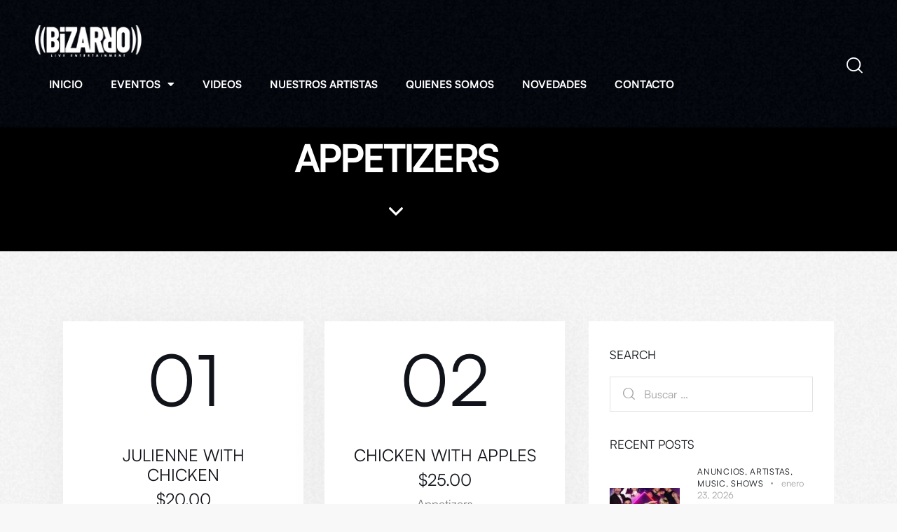

--- FILE ---
content_type: text/html; charset=UTF-8
request_url: https://bizarro.cl/services_group/appetizers/
body_size: 30700
content:
<!DOCTYPE html>
<html lang="es" class="no-js scheme_default">

<head>
				<meta charset="UTF-8">
					<meta name="viewport" content="width=device-width, initial-scale=1">
		<meta name="format-detection" content="telephone=no">
		<link rel="profile" href="//gmpg.org/xfn/11">
		<meta name='robots' content='index, follow, max-image-preview:large, max-snippet:-1, max-video-preview:-1' />

	<!-- This site is optimized with the Yoast SEO plugin v26.8 - https://yoast.com/product/yoast-seo-wordpress/ -->
	<title>Appetizers archivos - Bizarro Live Entertainment</title>
	<link rel="canonical" href="https://bizarro.cl/services_group/appetizers/" />
	<meta property="og:locale" content="es_ES" />
	<meta property="og:type" content="article" />
	<meta property="og:title" content="Appetizers archivos - Bizarro Live Entertainment" />
	<meta property="og:url" content="https://bizarro.cl/services_group/appetizers/" />
	<meta property="og:site_name" content="Bizarro Live Entertainment" />
	<meta name="twitter:card" content="summary_large_image" />
	<script type="application/ld+json" class="yoast-schema-graph">{"@context":"https://schema.org","@graph":[{"@type":"CollectionPage","@id":"https://bizarro.cl/services_group/appetizers/","url":"https://bizarro.cl/services_group/appetizers/","name":"Appetizers archivos - Bizarro Live Entertainment","isPartOf":{"@id":"https://bizarro.cl/#website"},"breadcrumb":{"@id":"https://bizarro.cl/services_group/appetizers/#breadcrumb"},"inLanguage":"es"},{"@type":"BreadcrumbList","@id":"https://bizarro.cl/services_group/appetizers/#breadcrumb","itemListElement":[{"@type":"ListItem","position":1,"name":"Portada","item":"https://bizarro.cl/"},{"@type":"ListItem","position":2,"name":"Appetizers"}]},{"@type":"WebSite","@id":"https://bizarro.cl/#website","url":"https://bizarro.cl/","name":"Bizarro Live Entertainment","description":"","publisher":{"@id":"https://bizarro.cl/#organization"},"potentialAction":[{"@type":"SearchAction","target":{"@type":"EntryPoint","urlTemplate":"https://bizarro.cl/?s={search_term_string}"},"query-input":{"@type":"PropertyValueSpecification","valueRequired":true,"valueName":"search_term_string"}}],"inLanguage":"es"},{"@type":"Organization","@id":"https://bizarro.cl/#organization","name":"Bizarro Live Entertainment","url":"https://bizarro.cl/","logo":{"@type":"ImageObject","inLanguage":"es","@id":"https://bizarro.cl/#/schema/logo/image/","url":"https://bizarro.cl/wp-content/uploads/2023/05/logowhite1.png","contentUrl":"https://bizarro.cl/wp-content/uploads/2023/05/logowhite1.png","width":165,"height":49,"caption":"Bizarro Live Entertainment"},"image":{"@id":"https://bizarro.cl/#/schema/logo/image/"}}]}</script>
	<!-- / Yoast SEO plugin. -->


<link rel='dns-prefetch' href='//maps.googleapis.com' />
<link rel='dns-prefetch' href='//fonts.googleapis.com' />
<link rel="alternate" type="application/rss+xml" title="Bizarro Live Entertainment &raquo; Feed" href="https://bizarro.cl/feed/" />
<link rel="alternate" type="application/rss+xml" title="Bizarro Live Entertainment &raquo; Feed de los comentarios" href="https://bizarro.cl/comments/feed/" />
<link rel="alternate" type="application/rss+xml" title="Bizarro Live Entertainment &raquo; Appetizers Group Feed" href="https://bizarro.cl/services_group/appetizers/feed/" />
			<meta property="og:type" content="website" />
			<meta property="og:site_name" content="Bizarro Live Entertainment" />
			<meta property="og:description" content="" />
							<meta property="og:image" content="https://bizarro.cl/wp-content/uploads/2023/05/logowhite1.png" />
				<style id='wp-img-auto-sizes-contain-inline-css' type='text/css'>
img:is([sizes=auto i],[sizes^="auto," i]){contain-intrinsic-size:3000px 1500px}
/*# sourceURL=wp-img-auto-sizes-contain-inline-css */
</style>
<link property="stylesheet" rel='stylesheet' id='mec-niceselect-style-css' href='https://bizarro.cl/wp-content/plugins/modern-events-calendar/assets/css/nice-select.min.css?ver=7.25.0' type='text/css' media='all' />
<link property="stylesheet" rel='stylesheet' id='mec-select2-style-css' href='https://bizarro.cl/wp-content/plugins/modern-events-calendar/assets/packages/select2/select2.min.css?ver=7.25.0' type='text/css' media='all' />
<link property="stylesheet" rel='stylesheet' id='mec-font-icons-css' href='https://bizarro.cl/wp-content/plugins/modern-events-calendar/assets/css/iconfonts.css?ver=7.25.0' type='text/css' media='all' />
<link property="stylesheet" rel='stylesheet' id='mec-frontend-style-css' href='https://bizarro.cl/wp-content/plugins/modern-events-calendar/assets/css/frontend.min.css?ver=7.25.0' type='text/css' media='all' />
<link property="stylesheet" rel='stylesheet' id='mec-tooltip-style-css' href='https://bizarro.cl/wp-content/plugins/modern-events-calendar/assets/packages/tooltip/tooltip.css?ver=7.25.0' type='text/css' media='all' />
<link property="stylesheet" rel='stylesheet' id='mec-tooltip-shadow-style-css' href='https://bizarro.cl/wp-content/plugins/modern-events-calendar/assets/packages/tooltip/tooltipster-sideTip-shadow.min.css?ver=7.25.0' type='text/css' media='all' />
<link property="stylesheet" rel='stylesheet' id='featherlight-css' href='https://bizarro.cl/wp-content/plugins/modern-events-calendar/assets/packages/featherlight/featherlight.css?ver=7.25.0' type='text/css' media='all' />
<link property="stylesheet" rel='stylesheet' id='mec-lity-style-css' href='https://bizarro.cl/wp-content/plugins/modern-events-calendar/assets/packages/lity/lity.min.css?ver=7.25.0' type='text/css' media='all' />
<link property="stylesheet" rel='stylesheet' id='mec-general-calendar-style-css' href='https://bizarro.cl/wp-content/plugins/modern-events-calendar/assets/css/mec-general-calendar.css?ver=7.25.0' type='text/css' media='all' />
<link property="stylesheet" rel='stylesheet' id='trx_addons-icons-css' href='https://bizarro.cl/wp-content/plugins/trx_addons/css/font-icons/css/trx_addons_icons.css' type='text/css' media='all' />
<link property="stylesheet" rel='stylesheet' id='qw_extensions-icons-css' href='https://bizarro.cl/wp-content/plugins/trx_addons/addons/qw-extension/css/font-icons/css/qw_extension_icons.css' type='text/css' media='all' />
<link property="stylesheet" rel='stylesheet' id='muzicon-font-google_fonts-css' href='https://fonts.googleapis.com/css2?family=Krona+One:ital,wght@0,400&#038;family=Lora:ital,wght@0,400;0,500;0,600;0,700;1,400;1,500;1,600;1,700&#038;family=Kumbh+Sans:wght@100;200;300;400;500;600;700;800;900&#038;family=Satoshi:ital,wght@0,400;0,700;1,400;1,700&#038;subset=latin,latin-ext&#038;display=swap' type='text/css' media='all' />
<link property="stylesheet" rel='stylesheet' id='muzicon-fontello-css' href='https://bizarro.cl/wp-content/themes/muzicon/skins/default/css/font-icons/css/fontello.css' type='text/css' media='all' />
<style id='cf-frontend-style-inline-css' type='text/css'>
@font-face {
	font-family: 'Satoshi';
	font-weight: 400;
	src: url('https://bizarro.cl/wp-content/uploads/2023/05/Satoshi-Regular.otf') format('OpenType');
}
@font-face {
	font-family: 'Satoshi';
	font-weight: 500;
	src: url('https://bizarro.cl/wp-content/uploads/2023/05/Satoshi-Medium.otf') format('OpenType');
}
@font-face {
	font-family: 'Satoshi';
	font-weight: 700;
	src: url('https://bizarro.cl/wp-content/uploads/2023/05/Satoshi-Bold.otf') format('OpenType');
}
@font-face {
	font-family: 'Kenyan Coffee';
	font-weight: 400;
	src: url('https://bizarro.cl/wp-content/uploads/2023/05/kenyan_coffee_rg-webfont.woff') format('woff');
}
@font-face {
	font-family: 'Kenyan Coffee';
	font-weight: 700;
	src: url('https://bizarro.cl/wp-content/uploads/2023/05/kenyan_coffee_bd-webfont.woff') format('woff');
}
/*# sourceURL=cf-frontend-style-inline-css */
</style>
<link property="stylesheet" rel='stylesheet' id='sbi_styles-css' href='https://bizarro.cl/wp-content/plugins/instagram-feed-pro/css/sbi-styles.min.css?ver=ec16812147ef7f6ba5552208eac21834.0' type='text/css' media='all' />
<link property="stylesheet" rel='stylesheet' id='ctf_styles-css' href='https://bizarro.cl/wp-content/plugins/custom-twitter-feeds-pro/css/ctf-styles.min.css?ver=2.5.3' type='text/css' media='all' />
<link property="stylesheet" rel='stylesheet' id='sby_styles-css' href='https://bizarro.cl/wp-content/plugins/youtube-feed-pro/css/sb-youtube.min.css?ver=2.4.1' type='text/css' media='all' />
<link property="stylesheet" rel='stylesheet' id='embedpress-css-css' href='https://bizarro.cl/wp-content/plugins/embedpress/assets/css/embedpress.css?ver=1769447584' type='text/css' media='all' />
<link property="stylesheet" rel='stylesheet' id='embedpress-blocks-style-css' href='https://bizarro.cl/wp-content/plugins/embedpress/assets/css/blocks.build.css?ver=1769447584' type='text/css' media='all' />
<link property="stylesheet" rel='stylesheet' id='embedpress-lazy-load-css-css' href='https://bizarro.cl/wp-content/plugins/embedpress/assets/css/lazy-load.css?ver=1769447584' type='text/css' media='all' />
<style id='wp-emoji-styles-inline-css' type='text/css'>

	img.wp-smiley, img.emoji {
		display: inline !important;
		border: none !important;
		box-shadow: none !important;
		height: 1em !important;
		width: 1em !important;
		margin: 0 0.07em !important;
		vertical-align: -0.1em !important;
		background: none !important;
		padding: 0 !important;
	}
/*# sourceURL=wp-emoji-styles-inline-css */
</style>
<link property="stylesheet" rel='stylesheet' id='wp-block-library-css' href='https://bizarro.cl/wp-includes/css/dist/block-library/style.min.css?ver=ec16812147ef7f6ba5552208eac21834' type='text/css' media='all' />
<style id='global-styles-inline-css' type='text/css'>
:root{--wp--preset--aspect-ratio--square: 1;--wp--preset--aspect-ratio--4-3: 4/3;--wp--preset--aspect-ratio--3-4: 3/4;--wp--preset--aspect-ratio--3-2: 3/2;--wp--preset--aspect-ratio--2-3: 2/3;--wp--preset--aspect-ratio--16-9: 16/9;--wp--preset--aspect-ratio--9-16: 9/16;--wp--preset--color--black: #000000;--wp--preset--color--cyan-bluish-gray: #abb8c3;--wp--preset--color--white: #ffffff;--wp--preset--color--pale-pink: #f78da7;--wp--preset--color--vivid-red: #cf2e2e;--wp--preset--color--luminous-vivid-orange: #ff6900;--wp--preset--color--luminous-vivid-amber: #fcb900;--wp--preset--color--light-green-cyan: #7bdcb5;--wp--preset--color--vivid-green-cyan: #00d084;--wp--preset--color--pale-cyan-blue: #8ed1fc;--wp--preset--color--vivid-cyan-blue: #0693e3;--wp--preset--color--vivid-purple: #9b51e0;--wp--preset--color--bg-color: #F8F8F8;--wp--preset--color--bd-color: #E1E1E3;--wp--preset--color--text-dark: #11131A;--wp--preset--color--text-light: #9FA0A2;--wp--preset--color--text-link: #9b0505;--wp--preset--color--text-hover: #9b0505;--wp--preset--color--text-link-2: #9b0505;--wp--preset--color--text-hover-2: #9b0505;--wp--preset--color--text-link-3: #F1FF4F;--wp--preset--color--text-hover-3: #E7F635;--wp--preset--gradient--vivid-cyan-blue-to-vivid-purple: linear-gradient(135deg,rgb(6,147,227) 0%,rgb(155,81,224) 100%);--wp--preset--gradient--light-green-cyan-to-vivid-green-cyan: linear-gradient(135deg,rgb(122,220,180) 0%,rgb(0,208,130) 100%);--wp--preset--gradient--luminous-vivid-amber-to-luminous-vivid-orange: linear-gradient(135deg,rgb(252,185,0) 0%,rgb(255,105,0) 100%);--wp--preset--gradient--luminous-vivid-orange-to-vivid-red: linear-gradient(135deg,rgb(255,105,0) 0%,rgb(207,46,46) 100%);--wp--preset--gradient--very-light-gray-to-cyan-bluish-gray: linear-gradient(135deg,rgb(238,238,238) 0%,rgb(169,184,195) 100%);--wp--preset--gradient--cool-to-warm-spectrum: linear-gradient(135deg,rgb(74,234,220) 0%,rgb(151,120,209) 20%,rgb(207,42,186) 40%,rgb(238,44,130) 60%,rgb(251,105,98) 80%,rgb(254,248,76) 100%);--wp--preset--gradient--blush-light-purple: linear-gradient(135deg,rgb(255,206,236) 0%,rgb(152,150,240) 100%);--wp--preset--gradient--blush-bordeaux: linear-gradient(135deg,rgb(254,205,165) 0%,rgb(254,45,45) 50%,rgb(107,0,62) 100%);--wp--preset--gradient--luminous-dusk: linear-gradient(135deg,rgb(255,203,112) 0%,rgb(199,81,192) 50%,rgb(65,88,208) 100%);--wp--preset--gradient--pale-ocean: linear-gradient(135deg,rgb(255,245,203) 0%,rgb(182,227,212) 50%,rgb(51,167,181) 100%);--wp--preset--gradient--electric-grass: linear-gradient(135deg,rgb(202,248,128) 0%,rgb(113,206,126) 100%);--wp--preset--gradient--midnight: linear-gradient(135deg,rgb(2,3,129) 0%,rgb(40,116,252) 100%);--wp--preset--gradient--vertical-link-to-hover: linear-gradient(to bottom,var(--theme-color-text_link) 0%,var(--theme-color-text_hover) 100%);--wp--preset--gradient--diagonal-link-to-hover: linear-gradient(to bottom right,var(--theme-color-text_link) 0%,var(--theme-color-text_hover) 100%);--wp--preset--font-size--small: 13px;--wp--preset--font-size--medium: clamp(14px, 0.875rem + ((1vw - 3.2px) * 0.619), 20px);--wp--preset--font-size--large: clamp(22.041px, 1.378rem + ((1vw - 3.2px) * 1.439), 36px);--wp--preset--font-size--x-large: clamp(25.014px, 1.563rem + ((1vw - 3.2px) * 1.751), 42px);--wp--preset--font-family--p-font: Satoshi,cursive;--wp--preset--font-family--logo-font: inherit;--wp--preset--spacing--20: 0.44rem;--wp--preset--spacing--30: 0.67rem;--wp--preset--spacing--40: 1rem;--wp--preset--spacing--50: 1.5rem;--wp--preset--spacing--60: 2.25rem;--wp--preset--spacing--70: 3.38rem;--wp--preset--spacing--80: 5.06rem;--wp--preset--shadow--natural: 6px 6px 9px rgba(0, 0, 0, 0.2);--wp--preset--shadow--deep: 12px 12px 50px rgba(0, 0, 0, 0.4);--wp--preset--shadow--sharp: 6px 6px 0px rgba(0, 0, 0, 0.2);--wp--preset--shadow--outlined: 6px 6px 0px -3px rgb(255, 255, 255), 6px 6px rgb(0, 0, 0);--wp--preset--shadow--crisp: 6px 6px 0px rgb(0, 0, 0);--wp--custom--spacing--tiny: var(--sc-space-tiny,   1rem);--wp--custom--spacing--small: var(--sc-space-small,  2rem);--wp--custom--spacing--medium: var(--sc-space-medium, 3.3333rem);--wp--custom--spacing--large: var(--sc-space-large,  6.6667rem);--wp--custom--spacing--huge: var(--sc-space-huge,   8.6667rem);}:root { --wp--style--global--content-size: 840px;--wp--style--global--wide-size: 1290px; }:where(body) { margin: 0; }.wp-site-blocks > .alignleft { float: left; margin-right: 2em; }.wp-site-blocks > .alignright { float: right; margin-left: 2em; }.wp-site-blocks > .aligncenter { justify-content: center; margin-left: auto; margin-right: auto; }:where(.is-layout-flex){gap: 0.5em;}:where(.is-layout-grid){gap: 0.5em;}.is-layout-flow > .alignleft{float: left;margin-inline-start: 0;margin-inline-end: 2em;}.is-layout-flow > .alignright{float: right;margin-inline-start: 2em;margin-inline-end: 0;}.is-layout-flow > .aligncenter{margin-left: auto !important;margin-right: auto !important;}.is-layout-constrained > .alignleft{float: left;margin-inline-start: 0;margin-inline-end: 2em;}.is-layout-constrained > .alignright{float: right;margin-inline-start: 2em;margin-inline-end: 0;}.is-layout-constrained > .aligncenter{margin-left: auto !important;margin-right: auto !important;}.is-layout-constrained > :where(:not(.alignleft):not(.alignright):not(.alignfull)){max-width: var(--wp--style--global--content-size);margin-left: auto !important;margin-right: auto !important;}.is-layout-constrained > .alignwide{max-width: var(--wp--style--global--wide-size);}body .is-layout-flex{display: flex;}.is-layout-flex{flex-wrap: wrap;align-items: center;}.is-layout-flex > :is(*, div){margin: 0;}body .is-layout-grid{display: grid;}.is-layout-grid > :is(*, div){margin: 0;}body{padding-top: 0px;padding-right: 0px;padding-bottom: 0px;padding-left: 0px;}a:where(:not(.wp-element-button)){text-decoration: underline;}:root :where(.wp-element-button, .wp-block-button__link){background-color: #32373c;border-width: 0;color: #fff;font-family: inherit;font-size: inherit;font-style: inherit;font-weight: inherit;letter-spacing: inherit;line-height: inherit;padding-top: calc(0.667em + 2px);padding-right: calc(1.333em + 2px);padding-bottom: calc(0.667em + 2px);padding-left: calc(1.333em + 2px);text-decoration: none;text-transform: inherit;}.has-black-color{color: var(--wp--preset--color--black) !important;}.has-cyan-bluish-gray-color{color: var(--wp--preset--color--cyan-bluish-gray) !important;}.has-white-color{color: var(--wp--preset--color--white) !important;}.has-pale-pink-color{color: var(--wp--preset--color--pale-pink) !important;}.has-vivid-red-color{color: var(--wp--preset--color--vivid-red) !important;}.has-luminous-vivid-orange-color{color: var(--wp--preset--color--luminous-vivid-orange) !important;}.has-luminous-vivid-amber-color{color: var(--wp--preset--color--luminous-vivid-amber) !important;}.has-light-green-cyan-color{color: var(--wp--preset--color--light-green-cyan) !important;}.has-vivid-green-cyan-color{color: var(--wp--preset--color--vivid-green-cyan) !important;}.has-pale-cyan-blue-color{color: var(--wp--preset--color--pale-cyan-blue) !important;}.has-vivid-cyan-blue-color{color: var(--wp--preset--color--vivid-cyan-blue) !important;}.has-vivid-purple-color{color: var(--wp--preset--color--vivid-purple) !important;}.has-bg-color-color{color: var(--wp--preset--color--bg-color) !important;}.has-bd-color-color{color: var(--wp--preset--color--bd-color) !important;}.has-text-dark-color{color: var(--wp--preset--color--text-dark) !important;}.has-text-light-color{color: var(--wp--preset--color--text-light) !important;}.has-text-link-color{color: var(--wp--preset--color--text-link) !important;}.has-text-hover-color{color: var(--wp--preset--color--text-hover) !important;}.has-text-link-2-color{color: var(--wp--preset--color--text-link-2) !important;}.has-text-hover-2-color{color: var(--wp--preset--color--text-hover-2) !important;}.has-text-link-3-color{color: var(--wp--preset--color--text-link-3) !important;}.has-text-hover-3-color{color: var(--wp--preset--color--text-hover-3) !important;}.has-black-background-color{background-color: var(--wp--preset--color--black) !important;}.has-cyan-bluish-gray-background-color{background-color: var(--wp--preset--color--cyan-bluish-gray) !important;}.has-white-background-color{background-color: var(--wp--preset--color--white) !important;}.has-pale-pink-background-color{background-color: var(--wp--preset--color--pale-pink) !important;}.has-vivid-red-background-color{background-color: var(--wp--preset--color--vivid-red) !important;}.has-luminous-vivid-orange-background-color{background-color: var(--wp--preset--color--luminous-vivid-orange) !important;}.has-luminous-vivid-amber-background-color{background-color: var(--wp--preset--color--luminous-vivid-amber) !important;}.has-light-green-cyan-background-color{background-color: var(--wp--preset--color--light-green-cyan) !important;}.has-vivid-green-cyan-background-color{background-color: var(--wp--preset--color--vivid-green-cyan) !important;}.has-pale-cyan-blue-background-color{background-color: var(--wp--preset--color--pale-cyan-blue) !important;}.has-vivid-cyan-blue-background-color{background-color: var(--wp--preset--color--vivid-cyan-blue) !important;}.has-vivid-purple-background-color{background-color: var(--wp--preset--color--vivid-purple) !important;}.has-bg-color-background-color{background-color: var(--wp--preset--color--bg-color) !important;}.has-bd-color-background-color{background-color: var(--wp--preset--color--bd-color) !important;}.has-text-dark-background-color{background-color: var(--wp--preset--color--text-dark) !important;}.has-text-light-background-color{background-color: var(--wp--preset--color--text-light) !important;}.has-text-link-background-color{background-color: var(--wp--preset--color--text-link) !important;}.has-text-hover-background-color{background-color: var(--wp--preset--color--text-hover) !important;}.has-text-link-2-background-color{background-color: var(--wp--preset--color--text-link-2) !important;}.has-text-hover-2-background-color{background-color: var(--wp--preset--color--text-hover-2) !important;}.has-text-link-3-background-color{background-color: var(--wp--preset--color--text-link-3) !important;}.has-text-hover-3-background-color{background-color: var(--wp--preset--color--text-hover-3) !important;}.has-black-border-color{border-color: var(--wp--preset--color--black) !important;}.has-cyan-bluish-gray-border-color{border-color: var(--wp--preset--color--cyan-bluish-gray) !important;}.has-white-border-color{border-color: var(--wp--preset--color--white) !important;}.has-pale-pink-border-color{border-color: var(--wp--preset--color--pale-pink) !important;}.has-vivid-red-border-color{border-color: var(--wp--preset--color--vivid-red) !important;}.has-luminous-vivid-orange-border-color{border-color: var(--wp--preset--color--luminous-vivid-orange) !important;}.has-luminous-vivid-amber-border-color{border-color: var(--wp--preset--color--luminous-vivid-amber) !important;}.has-light-green-cyan-border-color{border-color: var(--wp--preset--color--light-green-cyan) !important;}.has-vivid-green-cyan-border-color{border-color: var(--wp--preset--color--vivid-green-cyan) !important;}.has-pale-cyan-blue-border-color{border-color: var(--wp--preset--color--pale-cyan-blue) !important;}.has-vivid-cyan-blue-border-color{border-color: var(--wp--preset--color--vivid-cyan-blue) !important;}.has-vivid-purple-border-color{border-color: var(--wp--preset--color--vivid-purple) !important;}.has-bg-color-border-color{border-color: var(--wp--preset--color--bg-color) !important;}.has-bd-color-border-color{border-color: var(--wp--preset--color--bd-color) !important;}.has-text-dark-border-color{border-color: var(--wp--preset--color--text-dark) !important;}.has-text-light-border-color{border-color: var(--wp--preset--color--text-light) !important;}.has-text-link-border-color{border-color: var(--wp--preset--color--text-link) !important;}.has-text-hover-border-color{border-color: var(--wp--preset--color--text-hover) !important;}.has-text-link-2-border-color{border-color: var(--wp--preset--color--text-link-2) !important;}.has-text-hover-2-border-color{border-color: var(--wp--preset--color--text-hover-2) !important;}.has-text-link-3-border-color{border-color: var(--wp--preset--color--text-link-3) !important;}.has-text-hover-3-border-color{border-color: var(--wp--preset--color--text-hover-3) !important;}.has-vivid-cyan-blue-to-vivid-purple-gradient-background{background: var(--wp--preset--gradient--vivid-cyan-blue-to-vivid-purple) !important;}.has-light-green-cyan-to-vivid-green-cyan-gradient-background{background: var(--wp--preset--gradient--light-green-cyan-to-vivid-green-cyan) !important;}.has-luminous-vivid-amber-to-luminous-vivid-orange-gradient-background{background: var(--wp--preset--gradient--luminous-vivid-amber-to-luminous-vivid-orange) !important;}.has-luminous-vivid-orange-to-vivid-red-gradient-background{background: var(--wp--preset--gradient--luminous-vivid-orange-to-vivid-red) !important;}.has-very-light-gray-to-cyan-bluish-gray-gradient-background{background: var(--wp--preset--gradient--very-light-gray-to-cyan-bluish-gray) !important;}.has-cool-to-warm-spectrum-gradient-background{background: var(--wp--preset--gradient--cool-to-warm-spectrum) !important;}.has-blush-light-purple-gradient-background{background: var(--wp--preset--gradient--blush-light-purple) !important;}.has-blush-bordeaux-gradient-background{background: var(--wp--preset--gradient--blush-bordeaux) !important;}.has-luminous-dusk-gradient-background{background: var(--wp--preset--gradient--luminous-dusk) !important;}.has-pale-ocean-gradient-background{background: var(--wp--preset--gradient--pale-ocean) !important;}.has-electric-grass-gradient-background{background: var(--wp--preset--gradient--electric-grass) !important;}.has-midnight-gradient-background{background: var(--wp--preset--gradient--midnight) !important;}.has-vertical-link-to-hover-gradient-background{background: var(--wp--preset--gradient--vertical-link-to-hover) !important;}.has-diagonal-link-to-hover-gradient-background{background: var(--wp--preset--gradient--diagonal-link-to-hover) !important;}.has-small-font-size{font-size: var(--wp--preset--font-size--small) !important;}.has-medium-font-size{font-size: var(--wp--preset--font-size--medium) !important;}.has-large-font-size{font-size: var(--wp--preset--font-size--large) !important;}.has-x-large-font-size{font-size: var(--wp--preset--font-size--x-large) !important;}.has-p-font-font-family{font-family: var(--wp--preset--font-family--p-font) !important;}.has-logo-font-font-family{font-family: var(--wp--preset--font-family--logo-font) !important;}
:root :where(.wp-block-button .wp-block-button__link){background-color: var(--theme-color-text_link);border-radius: 0;color: var(--theme-color-inverse_link);font-family: var(--theme-font-button_font-family);font-size: var(--theme-font-button_font-size);font-weight: var(--theme-font-button_font-weight);line-height: var(--theme-font-button_line-height);}
:where(.wp-block-post-template.is-layout-flex){gap: 1.25em;}:where(.wp-block-post-template.is-layout-grid){gap: 1.25em;}
:where(.wp-block-term-template.is-layout-flex){gap: 1.25em;}:where(.wp-block-term-template.is-layout-grid){gap: 1.25em;}
:where(.wp-block-columns.is-layout-flex){gap: 2em;}:where(.wp-block-columns.is-layout-grid){gap: 2em;}
:root :where(.wp-block-pullquote){border-width: 1px 0;font-size: clamp(0.984em, 0.984rem + ((1vw - 0.2em) * 0.851), 1.5em);line-height: 1.6;}
:root :where(.wp-block-post-comments){padding-top: var(--wp--custom--spacing--small);}
:root :where(.wp-block-quote){border-width: 1px;}
/*# sourceURL=global-styles-inline-css */
</style>

<link property="stylesheet" rel='stylesheet' id='mec-fluent-layouts-css' href='https://bizarro.cl/wp-content/plugins/mec-fluent-layouts/assets/mec-fluent-layouts.min.css?ver=1.0.0' type='text/css' media='all' />
<link property="stylesheet" rel='stylesheet' id='mec-fluent-layouts-single-css' href='https://bizarro.cl/wp-content/plugins/mec-fluent-layouts/assets/mec-fluent-layouts-single.min.css?ver=1.0.0' type='text/css' media='all' />
<link property="stylesheet" rel='stylesheet' id='mec-fluent-layouts-google-fonts-css' href='https://fonts.googleapis.com/css2?family=DM+Sans%3Aital%2Cwght%400%2C400%3B0%2C500%3B0%2C700%3B1%2C400%3B1%2C500%3B1%2C700&#038;display=swap&#038;ver=6.9' type='text/css' media='all' />
<link property="stylesheet" rel='stylesheet' id='magnific-popup-css' href='https://bizarro.cl/wp-content/plugins/trx_addons/js/magnific/magnific-popup.min.css' type='text/css' media='all' />
<link property="stylesheet" rel='stylesheet' id='mec-single-builder-css' href='https://bizarro.cl/wp-content/plugins/mec-single-builder/inc/frontend/css/mec-single-builder-frontend.css?ver=1.12.0' type='text/css' media='all' />

<link property="stylesheet" rel='stylesheet' id='elementor-icons-css' href='https://bizarro.cl/wp-content/plugins/elementor/assets/lib/eicons/css/elementor-icons.min.css?ver=5.46.0' type='text/css' media='all' />
<link property="stylesheet" rel='stylesheet' id='elementor-frontend-css' href='https://bizarro.cl/wp-content/plugins/elementor/assets/css/frontend.min.css?ver=3.34.3' type='text/css' media='all' />
<style id='elementor-frontend-inline-css' type='text/css'>
.elementor-kit-15{--e-global-color-primary:#6EC1E4;--e-global-color-secondary:#54595F;--e-global-color-text:#7A7A7A;--e-global-color-accent:#61CE70;--e-global-color-61c01e98:#4054B2;--e-global-color-69bf31ed:#23A455;--e-global-color-7a1ccbe5:#000;--e-global-color-13ed1179:#FFF;--e-global-typography-primary-font-family:"Roboto";--e-global-typography-primary-font-weight:600;--e-global-typography-secondary-font-family:"Roboto Slab";--e-global-typography-secondary-font-weight:400;--e-global-typography-text-font-family:"Roboto";--e-global-typography-text-font-weight:400;--e-global-typography-accent-font-family:"Roboto";--e-global-typography-accent-font-weight:500;}.elementor-kit-15 e-page-transition{background-color:#FFBC7D;}.elementor-section.elementor-section-boxed > .elementor-container{max-width:1320px;}.e-con{--container-max-width:1320px;}.elementor-widget:not(:last-child){margin-block-end:0px;}.elementor-element{--widgets-spacing:0px 0px;--widgets-spacing-row:0px;--widgets-spacing-column:0px;}{}.sc_layouts_title_caption{display:var(--page-title-display);}@media(max-width:1024px){.elementor-section.elementor-section-boxed > .elementor-container{max-width:1024px;}.e-con{--container-max-width:1024px;}}@media(max-width:767px){.elementor-section.elementor-section-boxed > .elementor-container{max-width:767px;}.e-con{--container-max-width:767px;}}
/*# sourceURL=elementor-frontend-inline-css */
</style>
<style id="elementor-post-4614">.elementor-4614 .elementor-element.elementor-element-7b3fdab > .elementor-container > .elementor-column > .elementor-widget-wrap{align-content:center;align-items:center;}.elementor-4614 .elementor-element.elementor-element-7b3fdab:not(.elementor-motion-effects-element-type-background), .elementor-4614 .elementor-element.elementor-element-7b3fdab > .elementor-motion-effects-container > .elementor-motion-effects-layer{background-color:#02010100;}.elementor-4614 .elementor-element.elementor-element-7b3fdab > .elementor-background-overlay{background-color:#212121;opacity:0.5;transition:background 0.3s, border-radius 0.3s, opacity 0.3s;}.elementor-4614 .elementor-element.elementor-element-7b3fdab .trx_addons_bg_text{z-index:0;}.elementor-4614 .elementor-element.elementor-element-7b3fdab .trx_addons_bg_text.trx_addons_marquee_wrap:not(.trx_addons_marquee_reverse) .trx_addons_marquee_element{padding-right:50px;}.elementor-4614 .elementor-element.elementor-element-7b3fdab .trx_addons_bg_text.trx_addons_marquee_wrap.trx_addons_marquee_reverse .trx_addons_marquee_element{padding-left:50px;}.elementor-4614 .elementor-element.elementor-element-7b3fdab{transition:background 0.3s, border 0.3s, border-radius 0.3s, box-shadow 0.3s;padding:30px 35px 30px 35px;z-index:1;}.elementor-4614 .elementor-element.elementor-element-8288d2c > .elementor-widget-container{margin:-3px 70px 0px 0px;}.elementor-4614 .elementor-element.elementor-element-8288d2c .logo_image{max-height:45px;}.elementor-4614 .elementor-element.elementor-element-795d809 .elementor-menu-toggle{margin:0 auto;}.elementor-4614 .elementor-element.elementor-element-795d809 .elementor-nav-menu .elementor-item{font-family:"Satoshi", Sans-serif;font-size:0.9rem;font-weight:700;}.elementor-4614 .elementor-element.elementor-element-795d809 .elementor-nav-menu--dropdown{background-color:#000000;}.elementor-4614 .elementor-element.elementor-element-795d809 .elementor-nav-menu--dropdown .elementor-item, .elementor-4614 .elementor-element.elementor-element-795d809 .elementor-nav-menu--dropdown  .elementor-sub-item{font-family:"Satoshi", Sans-serif;font-size:0.9rem;}.elementor-4614 .elementor-element.elementor-element-297cd35 > .elementor-widget-container{margin:0px 0px 0px 8px;}.elementor-4614 .elementor-element.elementor-element-b28cbfc > .elementor-container > .elementor-column > .elementor-widget-wrap{align-content:center;align-items:center;}.elementor-4614 .elementor-element.elementor-element-b28cbfc:not(.elementor-motion-effects-element-type-background), .elementor-4614 .elementor-element.elementor-element-b28cbfc > .elementor-motion-effects-container > .elementor-motion-effects-layer{background-color:#02010100;}.elementor-4614 .elementor-element.elementor-element-b28cbfc > .elementor-background-overlay{background-color:#212121;opacity:0.5;transition:background 0.3s, border-radius 0.3s, opacity 0.3s;}.elementor-4614 .elementor-element.elementor-element-b28cbfc .trx_addons_bg_text{z-index:0;}.elementor-4614 .elementor-element.elementor-element-b28cbfc .trx_addons_bg_text.trx_addons_marquee_wrap:not(.trx_addons_marquee_reverse) .trx_addons_marquee_element{padding-right:50px;}.elementor-4614 .elementor-element.elementor-element-b28cbfc .trx_addons_bg_text.trx_addons_marquee_wrap.trx_addons_marquee_reverse .trx_addons_marquee_element{padding-left:50px;}.elementor-4614 .elementor-element.elementor-element-b28cbfc{transition:background 0.3s, border 0.3s, border-radius 0.3s, box-shadow 0.3s;}.elementor-4614 .elementor-element.elementor-element-6d363d8 > .elementor-widget-container{margin:-2px 0px 0px 0px;}.elementor-4614 .elementor-element.elementor-element-6d363d8 .logo_image{max-height:45px;}.elementor-4614 .elementor-element.elementor-element-f51695d > .elementor-widget-container{margin:-4px 0px 0px 0px;}.elementor-4614 .elementor-element.elementor-element-1ca4478 > .elementor-widget-container{margin:-1px 0px 0px 0px;}.elementor-4614 .elementor-element.elementor-element-1029946:not(.elementor-motion-effects-element-type-background), .elementor-4614 .elementor-element.elementor-element-1029946 > .elementor-motion-effects-container > .elementor-motion-effects-layer{background-color:#000000;}.elementor-4614 .elementor-element.elementor-element-1029946 > .elementor-background-overlay{background-color:#212121;opacity:0.5;transition:background 0.3s, border-radius 0.3s, opacity 0.3s;}.elementor-4614 .elementor-element.elementor-element-1029946 .trx_addons_bg_text{z-index:0;}.elementor-4614 .elementor-element.elementor-element-1029946 .trx_addons_bg_text.trx_addons_marquee_wrap:not(.trx_addons_marquee_reverse) .trx_addons_marquee_element{padding-right:50px;}.elementor-4614 .elementor-element.elementor-element-1029946 .trx_addons_bg_text.trx_addons_marquee_wrap.trx_addons_marquee_reverse .trx_addons_marquee_element{padding-left:50px;}.elementor-4614 .elementor-element.elementor-element-1029946{transition:background 0.3s, border 0.3s, border-radius 0.3s, box-shadow 0.3s;}.elementor-4614 .elementor-element.elementor-element-3b5e477{--spacer-size:15px;}.elementor-4614 .elementor-element.elementor-element-8edeee8{text-align:center;}.elementor-4614 .elementor-element.elementor-element-8edeee8 .elementor-heading-title{font-family:"Satoshi", Sans-serif;font-size:55px;font-weight:900;}.elementor-4614 .elementor-element.elementor-element-782215f{--spacer-size:40px;}.elementor-4614 .elementor-element.elementor-element-f0fbe1a > .elementor-widget-container{margin:0px 0px -5px 0px;}.elementor-4614 .elementor-element.elementor-element-f0fbe1a .elementor-icon-wrapper{text-align:center;}.elementor-4614 .elementor-element.elementor-element-f0fbe1a.elementor-view-stacked .elementor-icon{background-color:#FFFFFF;}.elementor-4614 .elementor-element.elementor-element-f0fbe1a.elementor-view-framed .elementor-icon, .elementor-4614 .elementor-element.elementor-element-f0fbe1a.elementor-view-default .elementor-icon{color:#FFFFFF;border-color:#FFFFFF;}.elementor-4614 .elementor-element.elementor-element-f0fbe1a.elementor-view-framed .elementor-icon, .elementor-4614 .elementor-element.elementor-element-f0fbe1a.elementor-view-default .elementor-icon svg{fill:#FFFFFF;}.elementor-4614 .elementor-element.elementor-element-f0fbe1a .elementor-icon{font-size:20px;}.elementor-4614 .elementor-element.elementor-element-f0fbe1a .elementor-icon svg{height:20px;}.elementor-4614 .elementor-element.elementor-element-0447604{--spacer-size:40px;}.trx-addons-layout--edit-mode .trx-addons-layout__inner{background-color:var(--theme-color-bg_color);}.trx-addons-layout--single-preview .trx-addons-layout__inner{background-color:var(--theme-color-bg_color);}@media(max-width:1024px){.elementor-4614 .elementor-element.elementor-element-6d363d8 .logo_image{max-height:20px;}.elementor-4614 .elementor-element.elementor-element-3b5e477{--spacer-size:10px;}.elementor-4614 .elementor-element.elementor-element-782215f{--spacer-size:20px;}.elementor-4614 .elementor-element.elementor-element-f0fbe1a .elementor-icon{font-size:14px;}.elementor-4614 .elementor-element.elementor-element-f0fbe1a .elementor-icon svg{height:14px;}.elementor-4614 .elementor-element.elementor-element-0447604{--spacer-size:20px;}}@media(min-width:768px){.elementor-4614 .elementor-element.elementor-element-9f46d62{width:89.914%;}.elementor-4614 .elementor-element.elementor-element-be8126c{width:10.048%;}}@media(max-width:767px){.elementor-4614 .elementor-element.elementor-element-18fb825{width:50%;}.elementor-4614 .elementor-element.elementor-element-6d363d8 .logo_image{max-height:25px;}.elementor-4614 .elementor-element.elementor-element-75c0700{width:50%;}.elementor-4614 .elementor-element.elementor-element-1ca4478 > .elementor-widget-container{margin:-5px 0px 0px 0px;}.elementor-4614 .elementor-element.elementor-element-3b5e477{--spacer-size:20px;}.elementor-4614 .elementor-element.elementor-element-8edeee8 .elementor-heading-title{font-size:25px;}.elementor-4614 .elementor-element.elementor-element-782215f{--spacer-size:20px;}.elementor-4614 .elementor-element.elementor-element-f0fbe1a .elementor-icon{font-size:12px;}.elementor-4614 .elementor-element.elementor-element-f0fbe1a .elementor-icon svg{height:12px;}.elementor-4614 .elementor-element.elementor-element-0447604{--spacer-size:30px;}}</style>
<style id="elementor-post-4105">.elementor-4105 .elementor-element.elementor-element-18d868c > .elementor-background-overlay{background-color:#212121;opacity:0.5;}.elementor-4105 .elementor-element.elementor-element-18d868c .trx_addons_bg_text{z-index:0;}.elementor-4105 .elementor-element.elementor-element-18d868c .trx_addons_bg_text.trx_addons_marquee_wrap:not(.trx_addons_marquee_reverse) .trx_addons_marquee_element{padding-right:50px;}.elementor-4105 .elementor-element.elementor-element-18d868c .trx_addons_bg_text.trx_addons_marquee_wrap.trx_addons_marquee_reverse .trx_addons_marquee_element{padding-left:50px;}.elementor-4105 .elementor-element.elementor-element-18d868c{padding:0px 0px 0px 0px;}.elementor-4105 .elementor-element.elementor-element-3f46e54{--spacer-size:50px;}.elementor-4105 .elementor-element.elementor-element-c73347b{--spacer-size:10px;}.elementor-4105 .elementor-element.elementor-element-9261ff8{--spacer-size:8px;}.elementor-4105 .elementor-element.elementor-element-3febee8 > .elementor-background-overlay{background-color:#212121;opacity:0.5;}.elementor-4105 .elementor-element.elementor-element-3febee8 .trx_addons_bg_text{z-index:0;}.elementor-4105 .elementor-element.elementor-element-3febee8 .trx_addons_bg_text.trx_addons_marquee_wrap:not(.trx_addons_marquee_reverse) .trx_addons_marquee_element{padding-right:50px;}.elementor-4105 .elementor-element.elementor-element-3febee8 .trx_addons_bg_text.trx_addons_marquee_wrap.trx_addons_marquee_reverse .trx_addons_marquee_element{padding-left:50px;}.elementor-4105 .elementor-element.elementor-element-3febee8{padding:0px 0px 0px 0px;}.elementor-4105 .elementor-element.elementor-element-90d1bc3 .logo_image{max-height:40px;}.elementor-4105 .elementor-element.elementor-element-ac90191{--spacer-size:5px;}.elementor-4105 .elementor-element.elementor-element-9d7c534 > .elementor-widget-container{padding:0px 15px 0px 0px;}.elementor-4105 .elementor-element.elementor-element-9d7c534{font-size:16px;}.elementor-4105 .elementor-element.elementor-element-bd9c7c6{--spacer-size:5px;}.elementor-4105 .elementor-element.elementor-element-0ade7e3{--spacer-size:10px;}.elementor-4105 .elementor-element.elementor-element-b063b86 .sc_item_title_text{-webkit-text-stroke-width:0px;}.elementor-4105 .elementor-element.elementor-element-b063b86 .sc_item_title_text2{-webkit-text-stroke-width:0px;}.elementor-4105 .elementor-element.elementor-element-dc0f46c{--spacer-size:6px;}.elementor-4105 .elementor-element.elementor-element-c2ef456{--spacer-size:6px;}.elementor-4105 .elementor-element.elementor-element-767c6b1{--spacer-size:18px;}.elementor-4105 .elementor-element.elementor-element-8f310b8{font-family:"Krona One", Sans-serif;font-size:16px;letter-spacing:-0.4px;}.elementor-4105 .elementor-element.elementor-element-66a2584{--spacer-size:10px;}.elementor-4105 .elementor-element.elementor-element-8ddd7e4 .sc_item_title_text{-webkit-text-stroke-width:0px;}.elementor-4105 .elementor-element.elementor-element-8ddd7e4 .sc_item_title_text2{-webkit-text-stroke-width:0px;}.elementor-4105 .elementor-element.elementor-element-70c6db3{--spacer-size:6px;}.elementor-4105 .elementor-element.elementor-element-bbfac16{--spacer-size:10px;}.elementor-4105 .elementor-element.elementor-element-0c9f9b9 .sc_item_title_text{-webkit-text-stroke-width:0px;}.elementor-4105 .elementor-element.elementor-element-0c9f9b9 .sc_item_title_text2{-webkit-text-stroke-width:0px;}.elementor-4105 .elementor-element.elementor-element-1caff15 > .elementor-widget-container{margin:-10px 0px 0px 0px;}.elementor-4105 .elementor-element.elementor-element-c6868d6 > .elementor-background-overlay{background-color:#212121;opacity:0.5;}.elementor-4105 .elementor-element.elementor-element-c6868d6 .trx_addons_bg_text{z-index:0;}.elementor-4105 .elementor-element.elementor-element-c6868d6 .trx_addons_bg_text.trx_addons_marquee_wrap:not(.trx_addons_marquee_reverse) .trx_addons_marquee_element{padding-right:50px;}.elementor-4105 .elementor-element.elementor-element-c6868d6 .trx_addons_bg_text.trx_addons_marquee_wrap.trx_addons_marquee_reverse .trx_addons_marquee_element{padding-left:50px;}.elementor-4105 .elementor-element.elementor-element-c6868d6{padding:0px 0px 0px 0px;}.elementor-4105 .elementor-element.elementor-element-db930a5{--spacer-size:50px;}.elementor-4105 .elementor-element.elementor-element-676b09b{--spacer-size:20px;}.elementor-4105 .elementor-element.elementor-element-c178255:not(.elementor-motion-effects-element-type-background), .elementor-4105 .elementor-element.elementor-element-c178255 > .elementor-motion-effects-container > .elementor-motion-effects-layer{background-color:#02040B;}.elementor-4105 .elementor-element.elementor-element-c178255 .trx_addons_bg_text{z-index:0;}.elementor-4105 .elementor-element.elementor-element-c178255 .trx_addons_bg_text.trx_addons_marquee_wrap:not(.trx_addons_marquee_reverse) .trx_addons_marquee_element{padding-right:50px;}.elementor-4105 .elementor-element.elementor-element-c178255 .trx_addons_bg_text.trx_addons_marquee_wrap.trx_addons_marquee_reverse .trx_addons_marquee_element{padding-left:50px;}.elementor-4105 .elementor-element.elementor-element-c178255{transition:background 0.3s, border 0.3s, border-radius 0.3s, box-shadow 0.3s;}.elementor-4105 .elementor-element.elementor-element-c178255 > .elementor-background-overlay{transition:background 0.3s, border-radius 0.3s, opacity 0.3s;}.elementor-4105 .elementor-element.elementor-element-b13d927{--spacer-size:16px;}.elementor-4105 .elementor-element.elementor-element-bc60f08{font-size:16px;}.elementor-4105 .elementor-element.elementor-element-315aecd{--spacer-size:16px;}.elementor-bc-flex-widget .elementor-4105 .elementor-element.elementor-element-cfd6397.elementor-column .elementor-widget-wrap{align-items:center;}.elementor-4105 .elementor-element.elementor-element-cfd6397.elementor-column.elementor-element[data-element_type="column"] > .elementor-widget-wrap.elementor-element-populated{align-content:center;align-items:center;}.elementor-4105 .elementor-element.elementor-element-fc5e260 > .elementor-widget-container{margin:0px -12px 0px 0px;}.elementor-4105 .elementor-element.elementor-element-fc5e260 .sc_item_title_text{-webkit-text-stroke-width:0px;}.elementor-4105 .elementor-element.elementor-element-fc5e260 .sc_item_title_text2{-webkit-text-stroke-width:0px;}.elementor-4105 .elementor-element.elementor-element-886408d .trx_addons_bg_text{z-index:0;}.elementor-4105 .elementor-element.elementor-element-886408d .trx_addons_bg_text.trx_addons_marquee_wrap:not(.trx_addons_marquee_reverse) .trx_addons_marquee_element{padding-right:50px;}.elementor-4105 .elementor-element.elementor-element-886408d .trx_addons_bg_text.trx_addons_marquee_wrap.trx_addons_marquee_reverse .trx_addons_marquee_element{padding-left:50px;}.trx-addons-layout--edit-mode .trx-addons-layout__inner{background-color:var(--theme-color-bg_color);}.trx-addons-layout--single-preview .trx-addons-layout__inner{background-color:var(--theme-color-bg_color);}@media(min-width:768px){.elementor-4105 .elementor-element.elementor-element-b065007{width:33.558%;}.elementor-4105 .elementor-element.elementor-element-8a95277{width:24.755%;}.elementor-4105 .elementor-element.elementor-element-c910ae6{width:16.655%;}}@media(max-width:1024px) and (min-width:768px){.elementor-4105 .elementor-element.elementor-element-b065007{width:100%;}.elementor-4105 .elementor-element.elementor-element-8a95277{width:40%;}.elementor-4105 .elementor-element.elementor-element-c910ae6{width:27%;}.elementor-4105 .elementor-element.elementor-element-79d5d6f{width:33%;}}@media(max-width:1024px){.elementor-4105 .elementor-element.elementor-element-bd9c7c6{--spacer-size:15px;}.elementor-4105 .elementor-element.elementor-element-1caff15 > .elementor-widget-container{margin:-5px 0px 0px 0px;}.elementor-4105 .elementor-element.elementor-element-bc60f08{font-size:15px;}}@media(max-width:767px){.elementor-4105 .elementor-element.elementor-element-8a95277{width:100%;}.elementor-4105 .elementor-element.elementor-element-8a95277 > .elementor-element-populated{margin:20px 0px 0px 0px;--e-column-margin-right:0px;--e-column-margin-left:0px;}.elementor-4105 .elementor-element.elementor-element-c910ae6{width:100%;}.elementor-4105 .elementor-element.elementor-element-c910ae6 > .elementor-element-populated{margin:20px 0px 0px 0px;--e-column-margin-right:0px;--e-column-margin-left:0px;}.elementor-4105 .elementor-element.elementor-element-79d5d6f > .elementor-element-populated{margin:20px 0px 0px 0px;--e-column-margin-right:0px;--e-column-margin-left:0px;}.elementor-4105 .elementor-element.elementor-element-c178255{padding:10px 0px 10px 0px;}.elementor-4105 .elementor-element.elementor-element-bc60f08{font-size:15px;line-height:1.4em;}.elementor-4105 .elementor-element.elementor-element-fc5e260 > .elementor-widget-container{margin:0px 0px 0px -12px;}}</style>
<link property="stylesheet" rel='stylesheet' id='widget-spacer-css' href='https://bizarro.cl/wp-content/plugins/elementor/assets/css/widget-spacer.min.css?ver=3.34.3' type='text/css' media='all' />
<link property="stylesheet" rel='stylesheet' id='widget-heading-css' href='https://bizarro.cl/wp-content/plugins/elementor/assets/css/widget-heading.min.css?ver=3.34.3' type='text/css' media='all' />
<link property="stylesheet" rel='stylesheet' id='elementor-icons-shared-0-css' href='https://bizarro.cl/wp-content/plugins/elementor/assets/lib/font-awesome/css/fontawesome.min.css?ver=5.15.3' type='text/css' media='all' />
<link property="stylesheet" rel='stylesheet' id='elementor-icons-fa-solid-css' href='https://bizarro.cl/wp-content/plugins/elementor/assets/lib/font-awesome/css/solid.min.css?ver=5.15.3' type='text/css' media='all' />
<link property="stylesheet" rel='stylesheet' id='trx_addons-css' href='https://bizarro.cl/wp-content/plugins/trx_addons/css/__styles.css' type='text/css' media='all' />
<link property="stylesheet" rel='stylesheet' id='trx_addons-widget_banner-css' href='https://bizarro.cl/wp-content/plugins/trx_addons/components/widgets/banner/banner.css' type='text/css' media='all' />
<link property="stylesheet" rel='stylesheet' id='trx_addons-widget_custom_links-css' href='https://bizarro.cl/wp-content/plugins/trx_addons/components/widgets/custom_links/custom_links.css' type='text/css' media='all' />
<link property="stylesheet" rel='stylesheet' id='trx_addons-sc_content-css' href='https://bizarro.cl/wp-content/plugins/trx_addons/components/shortcodes/content/content.css' type='text/css' media='all' />
<link property="stylesheet" rel='stylesheet' id='trx_addons-sc_content-responsive-css' href='https://bizarro.cl/wp-content/plugins/trx_addons/components/shortcodes/content/content.responsive.css' type='text/css' media='(max-width:1439px)' />
<link property="stylesheet" rel='stylesheet' id='trx_addons-animations-css' href='https://bizarro.cl/wp-content/plugins/trx_addons/css/trx_addons.animations.css' type='text/css' media='all' />
<link property="stylesheet" rel='stylesheet' id='trx_addons-mouse-helper-css' href='https://bizarro.cl/wp-content/plugins/trx_addons/addons/mouse-helper/mouse-helper.css' type='text/css' media='all' />



<link property="stylesheet" rel='stylesheet' id='mec-shortcode-designer-css' href='https://bizarro.cl/wp-content/plugins/mec-shortcode-designer/assets/css/frontend/frontend.css?ver=1.4.0' type='text/css' media='all' />
<link property="stylesheet" rel='stylesheet' id='mec-owl-carousel-style-css' href='https://bizarro.cl/wp-content/plugins/modern-events-calendar/assets/packages/owl-carousel/owl.carousel.min.css?ver=7.25.0' type='text/css' media='all' />
<link property="stylesheet" rel='stylesheet' id='mec-owl-carousel-theme-style-css' href='https://bizarro.cl/wp-content/plugins/modern-events-calendar/assets/packages/owl-carousel/owl.theme.min.css?ver=ec16812147ef7f6ba5552208eac21834' type='text/css' media='all' />
<link property="stylesheet" rel='stylesheet' id='sby-styles-css' href='https://bizarro.cl/wp-content/plugins/youtube-feed-pro/css/sb-youtube.min.css?ver=2.4.1' type='text/css' media='all' />
<link property="stylesheet" rel='stylesheet' id='sbistyles-css' href='https://bizarro.cl/wp-content/plugins/instagram-feed-pro/css/sbi-styles.min.css?ver=ec16812147ef7f6ba5552208eac21834.0' type='text/css' media='all' />
<link property="stylesheet" rel='stylesheet' id='elementor-gf-local-roboto-css' href='https://bizarro.cl/wp-content/uploads/elementor/google-fonts/css/roboto.css?ver=1754407147' type='text/css' media='all' />
<link property="stylesheet" rel='stylesheet' id='elementor-gf-local-robotoslab-css' href='https://bizarro.cl/wp-content/uploads/elementor/google-fonts/css/robotoslab.css?ver=1754407149' type='text/css' media='all' />
<link property="stylesheet" rel='stylesheet' id='trx_addons-cpt_services-css' href='https://bizarro.cl/wp-content/plugins/trx_addons/components/cpt/services/services.css' type='text/css' media='all' />
<link property="stylesheet" rel='stylesheet' id='trx_addons-widget_video-css' href='https://bizarro.cl/wp-content/plugins/trx_addons/components/widgets/video/video.css' type='text/css' media='all' />
<link property="stylesheet" rel='stylesheet' id='eael-general-css' href='https://bizarro.cl/wp-content/plugins/essential-addons-for-elementor-lite/assets/front-end/css/view/general.min.css?ver=6.5.9' type='text/css' media='all' />



<link property="stylesheet" rel='stylesheet' id='widget-nav-menu-css' href='https://bizarro.cl/wp-content/plugins/elementor-pro/assets/css/widget-nav-menu.min.css?ver=3.34.3' type='text/css' media='all' />


<link property="stylesheet" rel='stylesheet' id='elementor-gf-local-kronaone-css' href='https://bizarro.cl/wp-content/uploads/elementor/google-fonts/css/kronaone.css?ver=1754407165' type='text/css' media='all' />


<link property="stylesheet" rel='stylesheet' id='muzicon-style-css' href='https://bizarro.cl/wp-content/themes/muzicon/style.css' type='text/css' media='all' />
<link property="stylesheet" rel='stylesheet' id='mediaelement-css' href='https://bizarro.cl/wp-includes/js/mediaelement/mediaelementplayer-legacy.min.css?ver=4.2.17' type='text/css' media='all' />
<link property="stylesheet" rel='stylesheet' id='wp-mediaelement-css' href='https://bizarro.cl/wp-includes/js/mediaelement/wp-mediaelement.min.css?ver=ec16812147ef7f6ba5552208eac21834' type='text/css' media='all' />
<link property="stylesheet" rel='stylesheet' id='muzicon-skin-default-css' href='https://bizarro.cl/wp-content/themes/muzicon/skins/default/css/style.css' type='text/css' media='all' />
<link property="stylesheet" rel='stylesheet' id='trx_addons_qw_extension-services-css' href='https://bizarro.cl/wp-content/plugins/trx_addons/addons/qw-extension/css/qw_extension_services.css' type='text/css' media='all' />
<link property="stylesheet" rel='stylesheet' id='muzicon-plugins-css' href='https://bizarro.cl/wp-content/themes/muzicon/skins/default/css/__plugins.css' type='text/css' media='all' />
<link property="stylesheet" rel='stylesheet' id='muzicon-custom-css' href='https://bizarro.cl/wp-content/themes/muzicon/css/__custom-inline.css' type='text/css' media='all' />
<style id='muzicon-custom-inline-css' type='text/css'>
:root{--theme-var-page_width:1290px;--theme-var-page_boxed_extra:60px;--theme-var-page_fullwide_max:1920px;--theme-var-page_fullwide_extra:130px;--theme-var-sidebar_width:410px;--theme-var-grid_gap:30px;--theme-var-rad:0px;--theme-var-sidebar_proportional:1;--theme-var-rad_koef:0;--theme-var-sidebar_prc:0.31782945736434;--theme-var-sidebar_gap_prc:0.031007751937984;--theme-var-sidebar_gap_width:40px}:root{--theme-font-p_font-family:Satoshi,cursive;--theme-font-p_font-size:1rem;--theme-font-p_line-height:1.647em;--theme-font-p_font-weight:inherit;--theme-font-p_font-style:normal;--theme-font-p_text-decoration:inherit;--theme-font-p_text-transform:none;--theme-font-p_letter-spacing:0px;--theme-font-p_margin-top:0em;--theme-font-p_margin-bottom:1.8em;--theme-font-post_font-family:Satoshi,cursive;--theme-font-post_font-size:inherit;--theme-font-post_line-height:inherit;--theme-font-post_font-weight:400;--theme-font-post_font-style:inherit;--theme-font-post_text-decoration:inherit;--theme-font-post_text-transform:inherit;--theme-font-post_letter-spacing:inherit;--theme-font-post_margin-top:inherit;--theme-font-post_margin-bottom:inherit;--theme-font-h1_font-family:Satoshi,cursive;--theme-font-h1_font-size:2.6em;--theme-font-h1_line-height:1.2127em;--theme-font-h1_font-weight:400;--theme-font-h1_font-style:normal;--theme-font-h1_text-decoration:none;--theme-font-h1_text-transform:uppercase;--theme-font-h1_letter-spacing:-3.2px;--theme-font-h1_margin-top:1.34em;--theme-font-h1_margin-bottom:0.49em;--theme-font-h2_font-family:Satoshi,cursive;--theme-font-h2_font-size:2.353em;--theme-font-h2_line-height:1.1em;--theme-font-h2_font-weight:400;--theme-font-h2_font-style:normal;--theme-font-h2_text-decoration:none;--theme-font-h2_text-transform:uppercase;--theme-font-h2_letter-spacing:0px;--theme-font-h2_margin-top:0.97em;--theme-font-h2_margin-bottom:0.56em;--theme-font-h3_font-family:Satoshi,cursive;--theme-font-h3_font-size:1.882em;--theme-font-h3_line-height:1.1em;--theme-font-h3_font-weight:400;--theme-font-h3_font-style:normal;--theme-font-h3_text-decoration:none;--theme-font-h3_text-transform:uppercase;--theme-font-h3_letter-spacing:0px;--theme-font-h3_margin-top:1.35em;--theme-font-h3_margin-bottom:0.79em;--theme-font-h4_font-family:Satoshi,cursive;--theme-font-h4_font-size:1.529em;--theme-font-h4_line-height:1.231em;--theme-font-h4_font-weight:400;--theme-font-h4_font-style:normal;--theme-font-h4_text-decoration:none;--theme-font-h4_text-transform:uppercase;--theme-font-h4_letter-spacing:0px;--theme-font-h4_margin-top:1.7em;--theme-font-h4_margin-bottom:0.83em;--theme-font-h5_font-family:Satoshi,cursive;--theme-font-h5_font-size:1.1764em;--theme-font-h5_line-height:1.4em;--theme-font-h5_font-weight:400;--theme-font-h5_font-style:normal;--theme-font-h5_text-decoration:none;--theme-font-h5_text-transform:uppercase;--theme-font-h5_letter-spacing:0px;--theme-font-h5_margin-top:1.8em;--theme-font-h5_margin-bottom:1.2em;--theme-font-h6_font-family:Satoshi,cursive;--theme-font-h6_font-size:1em;--theme-font-h6_line-height:1.647em;--theme-font-h6_font-weight:400;--theme-font-h6_font-style:normal;--theme-font-h6_text-decoration:none;--theme-font-h6_text-transform:uppercase;--theme-font-h6_letter-spacing:0px;--theme-font-h6_margin-top:2.5em;--theme-font-h6_margin-bottom:1.4em;--theme-font-logo_font-family:inherit;--theme-font-logo_font-size:1.7em;--theme-font-logo_line-height:1.25em;--theme-font-logo_font-weight:400;--theme-font-logo_font-style:normal;--theme-font-logo_text-decoration:none;--theme-font-logo_text-transform:uppercase;--theme-font-logo_letter-spacing:0px;--theme-font-logo_margin-top:inherit;--theme-font-logo_margin-bottom:inherit;--theme-font-button_font-family:Satoshi,cursive;--theme-font-button_font-size:14px;--theme-font-button_line-height:21px;--theme-font-button_font-weight:400;--theme-font-button_font-style:normal;--theme-font-button_text-decoration:none;--theme-font-button_text-transform:none;--theme-font-button_letter-spacing:0px;--theme-font-button_margin-top:inherit;--theme-font-button_margin-bottom:inherit;--theme-font-input_font-family:Satoshi,cursive;--theme-font-input_font-size:16px;--theme-font-input_line-height:1.5em;--theme-font-input_font-weight:400;--theme-font-input_font-style:normal;--theme-font-input_text-decoration:none;--theme-font-input_text-transform:none;--theme-font-input_letter-spacing:0px;--theme-font-input_margin-top:inherit;--theme-font-input_margin-bottom:inherit;--theme-font-info_font-family:Satoshi,cursive;--theme-font-info_font-size:14px;--theme-font-info_line-height:1.5em;--theme-font-info_font-weight:400;--theme-font-info_font-style:normal;--theme-font-info_text-decoration:none;--theme-font-info_text-transform:none;--theme-font-info_letter-spacing:0px;--theme-font-info_margin-top:0.4em;--theme-font-info_margin-bottom:inherit;--theme-font-menu_font-family:Satoshi,cursive;--theme-font-menu_font-size:13px;--theme-font-menu_line-height:1.5em;--theme-font-menu_font-weight:400;--theme-font-menu_font-style:normal;--theme-font-menu_text-decoration:none;--theme-font-menu_text-transform:none;--theme-font-menu_letter-spacing:0px;--theme-font-menu_margin-top:inherit;--theme-font-menu_margin-bottom:inherit;--theme-font-submenu_font-family:Satoshi,cursive;--theme-font-submenu_font-size:12px;--theme-font-submenu_line-height:1.5em;--theme-font-submenu_font-weight:400;--theme-font-submenu_font-style:normal;--theme-font-submenu_text-decoration:none;--theme-font-submenu_text-transform:none;--theme-font-submenu_letter-spacing:0px;--theme-font-submenu_margin-top:inherit;--theme-font-submenu_margin-bottom:inherit;--theme-font-other_font-family:Satoshi,cursive;--theme-font-other_font-size:inherit;--theme-font-other_line-height:inherit;--theme-font-other_font-weight:inherit;--theme-font-other_font-style:inherit;--theme-font-other_text-decoration:inherit;--theme-font-other_text-transform:inherit;--theme-font-other_letter-spacing:inherit;--theme-font-other_margin-top:inherit;--theme-font-other_margin-bottom:inherit}body{font-family:Satoshi,cursive;font-size:1rem;font-style:normal;line-height:1.647em;text-transform:none;letter-spacing:0px}p,ul,ol,dl,blockquote,address,.wp-block-button,.wp-block-cover,.wp-block-image,.wp-block-video,.wp-block-search,.wp-block-archives,.wp-block-archives-dropdown,.wp-block-categories,.wp-block-calendar,.wp-block-media-text{margin-top:0em;margin-bottom:1.8em}p[style*="font-size"],.has-small-font-size,.has-normal-font-size,.has-medium-font-size{line-height:1.647em}.post_item_single.post_type_post .post_content_single,body.post-type-post .editor-block-list__layout{font-family:Satoshi,cursive;font-weight:400}h1,.front_page_section_caption{font-family:Satoshi,cursive;font-size:2.6em;font-weight:400;font-style:normal;line-height:1.2127em;text-decoration:none;text-transform:uppercase;letter-spacing:-3.2px;margin-top:1.34em;margin-bottom:0.49em}h2{font-family:Satoshi,cursive;font-size:2.353em;font-weight:400;font-style:normal;line-height:1.1em;text-decoration:none;text-transform:uppercase;letter-spacing:0px;margin-top:0.97em;margin-bottom:0.56em}h3{font-family:Satoshi,cursive;font-size:1.882em;font-weight:400;font-style:normal;line-height:1.1em;text-decoration:none;text-transform:uppercase;letter-spacing:0px;margin-top:1.35em;margin-bottom:0.79em}h4{font-family:Satoshi,cursive;font-size:1.529em;font-weight:400;font-style:normal;line-height:1.231em;text-decoration:none;text-transform:uppercase;letter-spacing:0px;margin-top:1.7em;margin-bottom:0.83em}h5{font-family:Satoshi,cursive;font-size:1.1764em;font-weight:400;font-style:normal;line-height:1.4em;text-decoration:none;text-transform:uppercase;letter-spacing:0px;margin-top:1.8em;margin-bottom:1.2em}h6{font-family:Satoshi,cursive;font-size:1em;font-weight:400;font-style:normal;line-height:1.647em;text-decoration:none;text-transform:uppercase;letter-spacing:0px;margin-top:2.5em;margin-bottom:1.4em}input[type="text"],input[type="number"],input[type="email"],input[type="url"],input[type="tel"],input[type="search"],input[type="password"],textarea,textarea.wp-editor-area,.select_container,select,.select_container select{font-family:Satoshi,cursive;font-size:16px;font-weight:400;font-style:normal;line-height:1.5em;text-decoration:none;text-transform:none;letter-spacing:0px}.sc_item_pagination_load_more .nav-links,.nav-links-more .nav-load-more,.nav-links-more .woocommerce-load-more,.woocommerce-links-more .woocommerce-load-more,.sidebar_small_screen_above .sidebar_control,.trx_addons_popup_form_field_submit .submit_button,.simple_text_link,.show_comments_single .show_comments_button,form button:not(.components-button),input[type="button"],input[type="reset"],input[type="submit"],.theme_button,.sc_layouts_row .sc_button,.sc_portfolio_preview_show .post_readmore,.wp-block-button__link,.post_item .more-link,div.esg-filter-wrapper .esg-filterbutton>span,.mptt-navigation-tabs li a,.muzicon_tabs .muzicon_tabs_titles li a{font-family:Satoshi,cursive;font-size:14px;font-weight:400;font-style:normal;line-height:21px;text-decoration:none;text-transform:none;letter-spacing:0px}.adp-popup-type-notification-bar .adp-popup-button,.adp-popup-type-notification-box .adp-popup-button,#sb_instagram[data-shortcode-atts*="feedOne"] .sbi_follow_btn a,#sb_instagram.feedOne .sbi_follow_btn a,.post-more-link,.nav-links-old,.latepoint-book-button,.round-square-2 .elementor-button{font-family:Satoshi,cursive}.top_panel .slider_engine_revo .slide_title{font-family:Satoshi,cursive}blockquote{font-family:Satoshi,cursive}.sc_layouts_menu_nav>li[class*="columns-"] li.menu-item-has-children>a,.sc_layouts_menu_nav li.menu-collapse li[class*="columns-"] li.menu-item-has-children>a,.sticky_socials_wrap.sticky_socials_modern .social_item .social_name,.search_modern .search_wrap .search_field,.search_style_fullscreen.search_opened .search_field,.comments_list_wrap .comment_reply,.author_info .author_label,.nav-links-single .nav-links .nav-arrow-label,.post_item_single .post_tags_single a,.sc_layouts_row_type_compact .sc_layouts_item_details,.post_meta_item.post_categories,div.esg-filters,.woocommerce nav.woocommerce-pagination ul,.comments_pagination,.nav-links,.page_links,.wp-playlist.wp-audio-playlist .wp-playlist-tracks,.wp-playlist.wp-audio-playlist .wp-playlist-item-title,.mejs-container *,.format-audio .post_featured .post_audio_author,.single-format-audio .post_featured .post_audio_author,.sc_layouts_blog_item_featured .post_featured .post_audio_author,#powerTip .box_view_html,.widget_product_tag_cloud,.widget_tag_cloud,.wp-block-tag-cloud,.custom-html-widget .extra_item,.post_meta_item.post_author,.post_info_item.post_info_posted_by,.post_info_item.post_categories,table th,mark,ins,.logo_text,.theme_button_close_text,.post_price.price,.theme_scroll_down,.post_meta_item .post_sponsored_label,.latepoint-lightbox-w h1,.latepoint-lightbox-w h2,.latepoint-lightbox-w h3,.latepoint-lightbox-w h4,.latepoint-lightbox-w h5,.latepoint-lightbox-w h6,.has-drop-cap:not(:focus):first-letter,.widget_calendar caption,.wp-block-calendar caption,.sc_layouts_title .breadcrumbs,blockquote>cite,blockquote>p>cite,blockquote>.wp-block-pullquote__citation,.wp-block-quote .wp-block-quote__citation{font-family:Satoshi,cursive}.post_meta{font-family:Satoshi,cursive;font-size:14px;font-weight:400;font-style:normal;line-height:1.5em;text-decoration:none;text-transform:none;letter-spacing:0px;margin-top:0.4em}.post-date,.rss-date,.post_date,.post_meta_item,.post_meta .vc_inline-link,.comments_list_wrap .comment_date,.comments_list_wrap .comment_time,.comments_list_wrap .comment_counters,.top_panel .slider_engine_revo .slide_subtitle,.logo_slogan,.trx_addons_audio_player .audio_author,.post_item_single .post_content .post_meta,.author_bio .author_link,.comments_list_wrap .comment_posted,.comments_list_wrap .comment_reply{font-family:Satoshi,cursive}.wpgdprc,option,fieldset legend,figure figcaption,.wp-caption .wp-caption-text,.wp-caption .wp-caption-dd,.wp-caption-overlay .wp-caption .wp-caption-text,.wp-caption-overlay .wp-caption .wp-caption-dd,.wp-playlist.wp-audio-playlist .wp-playlist-tracks .wp-playlist-item-artist,.backstage-customizer-access-wrapper .backstage-customizer-access-button,.latepoint-w,.mejs-time-float-current,.search_wrap .search_results .post_meta_item{font-family:Satoshi,cursive}.logo_text{font-size:1.7em;font-weight:400;font-style:normal;line-height:1.25em;text-decoration:none;text-transform:uppercase;letter-spacing:0px}.logo_footer_text{}.sc_layouts_menu_dir_vertical.sc_layouts_submenu_dropdown .sc_layouts_menu_nav>li>ul{font-family:Satoshi,cursive}.menu_main_nav_area>ul,.sc_layouts_menu_nav,.sc_layouts_menu_dir_vertical .sc_layouts_menu_nav{font-family:Satoshi,cursive;font-size:13px;line-height:1.5em}.menu_main_nav>li>a,.sc_layouts_menu_nav>li>a{font-weight:400;font-style:normal;text-decoration:none;text-transform:none;letter-spacing:0px}.sc_layouts_menu_nav>li.current-menu-item>a,.sc_layouts_menu_nav>li.current-menu-parent>a,.sc_layouts_menu_nav>li.current-menu-ancestor>a,.menu_main_nav>li[class*="current-menu-"]>a .sc_layouts_menu_item_description,.sc_layouts_menu_nav>li[class*="current-menu-"]>a .sc_layouts_menu_item_description{font-weight:400}.menu_main_nav>li>ul,.sc_layouts_menu_nav>li>ul,.sc_layouts_menu_popup .sc_layouts_menu_nav{font-family:Satoshi,cursive;font-size:12px;line-height:1.5em}.menu_main_nav>li ul>li>a,.sc_layouts_menu_nav>li ul>li>a,.sc_layouts_menu_popup .sc_layouts_menu_nav>li>a{font-weight:400;font-style:normal;text-decoration:none;text-transform:none;letter-spacing:0px}.sc_layouts_panel_menu .sc_layouts_menu_dir_horizontal .sc_layouts_menu_nav>ul,.sc_layouts_panel_menu .sc_layouts_menu_dir_vertical.sc_layouts_submenu_dropdown>ul,.menu_mobile .menu_mobile_nav_area>ul{font-family:Satoshi,cursive}.sc_layouts_panel_menu .sc_layouts_menu_dir_horizontal .sc_layouts_menu_nav>li>ul,.sc_layouts_panel_menu .sc_layouts_menu_dir_vertical.sc_layouts_submenu_dropdown>ul>li ul,.menu_mobile .menu_mobile_nav_area>ul>li ul{font-family:Satoshi,cursive}.sc_layouts_cart_items_short,[class*="trx_addons_title_with_link"],.sc_price_item_price .sc_price_item_price_after,.sc_price_item .sc_price_item_subtitle,.sc_dishes_compact .sc_services_item_title,.sc_services_iconed .sc_services_item_title,.sc_services .sc_services_item_subtitle,.sc_testimonials_item_author_subtitle,.sc_icons_plain .sc_icons_item:not(.sc_icons_item_linked) .sc_icons_item_link,.sc_hotspot_item_popup .sc_hotspot_item_subtitle .post_meta_item{font-family:Satoshi,cursive}.sc_testimonials_bred .sc_testimonials_item_content,.sc_testimonials_decoration .sc_testimonials_item_content,.sc_testimonials_alter2 .sc_testimonials_item_content,.sc_testimonials_alter .sc_testimonials_item_content,.sc_testimonials_fashion .sc_testimonials_item_content,.sc_testimonials_creative .sc_testimonials_item_content,.sc_testimonials_accent2 .sc_testimonials_item_content,.sc_testimonials_accent .sc_testimonials_item_content,.sc_testimonials_hover .sc_testimonials_item_content,.sc_testimonials_common .sc_testimonials_item_content,.sc_testimonials_list .sc_testimonials_item_content,.sc_testimonials_light .sc_testimonials_item_content,.sc_testimonials_extra .sc_testimonials_item_content,.sc_testimonials_plain .sc_testimonials_item_content,.sc_testimonials_simple .sc_testimonials_item_content,.sc_testimonials_default .sc_testimonials_item_content{font-family:Satoshi,cursive}.trx_addons_bg_text_char,[data-tooltip-text]:after,.widget .trx_addons_tabs .trx_addons_tabs_titles li,.trx_addons_video_list_controller_wrap .trx_addons_video_list_subtitle,.trx_addons_video_list_controller_wrap .trx_addons_video_list_image_label,.trx_addons_audio_wrap .trx_addons_audio_navigation,.services_page_tabs.trx_addons_tabs .trx_addons_tabs_titles li>a,.sc_events_item_price,.sc_events_item_date_day,.sc_events_item_meta_locality,.tabs_style_2.elementor-widget-tabs .elementor-tab-title,.trx_addons_list_parameters,.sc_events_item_more_link,.sc_events_item_meta_categories a,.scroll_to_top_style_modern,.categories_list .categories_link_more,.sc_blogger_default.sc_blogger_default_classic_time_2 .post_meta.sc_blogger_item_meta.post_meta_date,.sc_blogger_default.sc_blogger_default_classic_time .post_meta.sc_blogger_item_meta.post_meta_date,.team_member_brief_info_details .team_member_details_phone .team_member_details_value,.sc_socials.sc_socials_icons_names .social_item .social_name,.services_single .services_page_featured .sc_services_item_price,.sc_services .sc_services_item_price,.sc_services .sc_services_item_number,.sc_services_minimal .sc_services_item_subtitle,.audio_now_playing,.sc_testimonials_modern .sc_testimonials_item_content strong,.sc_testimonials_classic .sc_testimonials_item_content,.social_item.social_item_type_names .social_name,.sc_countdown .sc_countdown_label,.sc_countdown_default .sc_countdown_digits,.sc_countdown_default .sc_countdown_separator,.sc_price_simple .sc_price_item_details,.toc_menu_item .toc_menu_description,.sc_recent_news .post_item .post_footer .post_meta .post_meta_item,.sc_item_subtitle,.sc_icons_item_title,.sc_price_item_title,.sc_price_item_price,.sc_courses_default .sc_courses_item_price,.sc_courses_default .trx_addons_hover_content .trx_addons_hover_links a,.sc_events_classic .sc_events_item_price,.sc_events_classic .trx_addons_hover_content .trx_addons_hover_links a,.sc_promo_modern .sc_promo_link2 span+span,.sc_skills_counter .sc_skills_total,.sc_skills_counter_alter .sc_skills_total,.sc_skills_counter_extra .sc_skills_total,.sc_skills_counter_modern .sc_skills_total,.sc_skills_counter_simple .sc_skills_total,.sc_skills_pie.sc_skills_compact_off .sc_skills_total,.sc_skills_counter_alter .sc_skills_item_title,.sc_skills_counter_extra .sc_skills_item_title,.sc_skills_counter_modern .sc_skills_item_title,.sc_skills_counter_simple .sc_skills_item_title,.sc_skills_pie.sc_skills_compact_off .sc_skills_item_title,.sc_icons_number .sc_icons_item_number,.slider_container .slide_info.slide_info_large .slide_title,.slider_style_modern .slider_controls_label span + span,.slider_pagination_wrap,.sc_slider_controller_info,.trx_addons_dropcap,.sc_hotspot_item_price,.sc_igenerator_extended .sc_igenerator_form_actions_item>a,.sc_igenerator_form_field_tags_item,.sc_igenerator_form_field_tags_label,.sc_igenerator_form_field_inner>label,.sc_tgenerator_result .sc_tgenerator_result_label,.sc_chat_form_field_prompt_label,.slide_info .slide_number,.slider_outer_titles_outside_top .slider_titles_outside_wrap .slide_cats,.h5-font-family{font-family:Satoshi,cursive}.sc_recent_news .post_item .post_meta,.sc_courses_default .sc_courses_item_date,.courses_single .courses_page_meta,.sc_events_classic .sc_events_item_date,.sc_promo_modern .sc_promo_link2 span,.sc_skills_counter .sc_skills_item_title,.slider_style_modern .slider_controls_label span,.slider_titles_outside_wrap .slide_cats,.slider_titles_outside_wrap .slide_subtitle,.sc_slider_controller_item_info_date,.sc_testimonials_item_author_title,.sc_testimonials_item_content:before{font-family:Satoshi,cursive}.slider_outer_wrap .sc_slider_controller .sc_slider_controller_item_info_date{font-size:14px;font-weight:400;font-style:normal;line-height:1.5em;text-decoration:none;text-transform:none;letter-spacing:0px}.trx_expcol_button,.sc_button:not(.sc_button_simple),.sc_button.sc_button_simple,.sc_form button{font-family:Satoshi,cursive;font-size:14px;font-weight:400;font-style:normal;line-height:21px;text-decoration:none;text-transform:none;letter-spacing:0px}.sc_tgenerator_result .sc_tgenerator_result_copy .sc_button,.sc_chat_form_field_prompt .sc_chat_form_field_prompt_button,.sc_tgenerator_form_field_prompt .sc_tgenerator_form_field_prompt_button,.sc_igenerator_form_field_prompt .sc_igenerator_form_field_prompt_button,.sc_igenerator_form_field_upload_image_decorator .sc_igenerator_form_field_upload_image_button,.sc_icons .sc_icons_item_more_link,.sc_services .sc_services_item_more_link,.sc_blogger	.sc_blogger_item_button .item_more_link,.sc_promo_modern .sc_promo_link2{font-family:Satoshi,cursive}.sc_blogger .sc_item_filters_tabs,.sc_style_toggle .sc_blogger .sc_item_filters_wrap .sc_item_filters .title_wrap,.sc_portfolio.sc_portfolio_band .sc_portfolio_item .post_content_wrap .post_meta .post_categories,.sc_portfolio.sc_portfolio_simple .sc_portfolio_item .post_content_wrap .post_meta .post_categories,.sc_portfolio.sc_portfolio_default .sc_portfolio_item .post_featured .post_info .post_meta .post_categories,.sc_blogger_lay_portfolio_grid .sc_blogger_item .post_meta .post_categories,.sc_blogger_lay_portfolio .sc_blogger_item .post_meta .post_categories{font-family:Satoshi,cursive}.sc_icons_plain .sc_icons_item .sc_icons_item_more_link,.trx_addons_message_box,.slider_pagination_style_title.sc_slider_controls_light .slider_pagination_wrap .slider_pagination_bullet,.sc_title_default h5.sc_item_title_tag + .sc_title_subtitle,.sc_style_toggle .sc_blogger .sc_item_filters_wrap .sc_item_filters .sc_item_filters_header .sc_item_filters_subtitle{font-family:Satoshi,cursive}.elementor-widget-progress .elementor-title,.elementor-widget-progress .elementor-progress-percentage,.elementor-widget-toggle .elementor-toggle-title,.elementor-widget-tabs .elementor-tab-title,.custom_icon_btn.elementor-widget-button .elementor-button .elementor-button-text,.elementor-widget-counter .elementor-counter-number-wrapper,.elementor-widget-counter .elementor-counter-title{font-family:Satoshi,cursive}.elementor-widget-icon-box .elementor-widget-container .elementor-icon-box-title small{font-family:Satoshi,cursive}body.edit-post-visual-editor{font-family:Satoshi,cursive !important;font-size:1rem;font-style:normal;line-height:1.647em;text-transform:none;letter-spacing:0px}.editor-post-title__block .editor-post-title__input{font-family:Satoshi,cursive;font-size:2.6em;font-weight:400;font-style:normal}.block-editor-block-list__block{margin-top:0em;margin-bottom:1.8em}.wpcf7 span.wpcf7-not-valid-tip,div.wpcf7-response-output{font-family:Satoshi,cursive}.scheme_default,body.scheme_default{--theme-color-bg_color:#F8F8F8;--theme-color-bd_color:#E1E1E3;--theme-color-text:#6D6F72;--theme-color-text_light:#9FA0A2;--theme-color-text_dark:#11131A;--theme-color-text_link:#9b0505;--theme-color-text_hover:#9b0505;--theme-color-text_link2:#9b0505;--theme-color-text_hover2:#9b0505;--theme-color-text_link3:#F1FF4F;--theme-color-text_hover3:#E7F635;--theme-color-alter_bg_color:#ffffff;--theme-color-alter_bg_hover:#F8F8F8;--theme-color-alter_bd_color:#E1E1E3;--theme-color-alter_bd_hover:#DCDCDC;--theme-color-alter_text:#797C7F;--theme-color-alter_light:#9FA0A2;--theme-color-alter_dark:#11131A;--theme-color-alter_link:#9b0505;--theme-color-alter_hover:#9b0505;--theme-color-alter_link2:#9b0505;--theme-color-alter_hover2:#9b0505;--theme-color-alter_link3:#F1FF4F;--theme-color-alter_hover3:#E7F635;--theme-color-extra_bg_color:#1C1E24;--theme-color-extra_bg_hover:#3f3d47;--theme-color-extra_bd_color:#313131;--theme-color-extra_bd_hover:#575757;--theme-color-extra_text:#9D9EA1;--theme-color-extra_light:#afafaf;--theme-color-extra_dark:#ffffff;--theme-color-extra_link:#9b0505;--theme-color-extra_hover:#ffffff;--theme-color-extra_link2:#9b0505;--theme-color-extra_hover2:#9b0505;--theme-color-extra_link3:#ddb837;--theme-color-extra_hover3:#eec432;--theme-color-input_bg_color:transparent;--theme-color-input_bg_hover:transparent;--theme-color-input_bd_color:#E1E1E3;--theme-color-input_bd_hover:#11131A;--theme-color-input_text:#9FA0A2;--theme-color-input_light:#9FA0A2;--theme-color-input_dark:#11131A;--theme-color-inverse_bd_color:#02040b;--theme-color-inverse_bd_hover:#9b0505;--theme-color-inverse_text:#1d1d1d;--theme-color-inverse_light:#333333;--theme-color-inverse_dark:#FFFFFF;--theme-color-inverse_link:#11131A;--theme-color-inverse_hover:#FFFFFF;--theme-color-bg_color_0:rgba(248,248,248,0);--theme-color-bg_color_02:rgba(248,248,248,0.2);--theme-color-bg_color_07:rgba(248,248,248,0.7);--theme-color-bg_color_08:rgba(248,248,248,0.8);--theme-color-bg_color_09:rgba(248,248,248,0.9);--theme-color-alter_bg_color_07:rgba(255,255,255,0.7);--theme-color-alter_bg_color_04:rgba(255,255,255,0.4);--theme-color-alter_bg_color_00:rgba(255,255,255,0);--theme-color-alter_bg_color_02:rgba(255,255,255,0.2);--theme-color-alter_bd_color_02:rgba(225,225,227,0.2);--theme-color-alter_dark_015:rgba(17,19,26,0.15);--theme-color-alter_dark_02:rgba(17,19,26,0.2);--theme-color-alter_dark_05:rgba(17,19,26,0.5);--theme-color-alter_dark_08:rgba(17,19,26,0.8);--theme-color-alter_link_02:rgba(155,5,5,0.2);--theme-color-alter_link_07:rgba(155,5,5,0.7);--theme-color-extra_bg_color_05:rgba(28,30,36,0.5);--theme-color-extra_bg_color_07:rgba(28,30,36,0.7);--theme-color-extra_link_02:rgba(155,5,5,0.2);--theme-color-extra_link_07:rgba(155,5,5,0.7);--theme-color-text_dark_003:rgba(17,19,26,0.03);--theme-color-text_dark_005:rgba(17,19,26,0.05);--theme-color-text_dark_008:rgba(17,19,26,0.08);--theme-color-text_dark_015:rgba(17,19,26,0.15);--theme-color-text_dark_02:rgba(17,19,26,0.2);--theme-color-text_dark_03:rgba(17,19,26,0.3);--theme-color-text_dark_05:rgba(17,19,26,0.5);--theme-color-text_dark_07:rgba(17,19,26,0.7);--theme-color-text_dark_08:rgba(17,19,26,0.8);--theme-color-text_link_007:rgba(155,5,5,0.07);--theme-color-text_link_02:rgba(155,5,5,0.2);--theme-color-text_link_03:rgba(155,5,5,0.3);--theme-color-text_link_04:rgba(155,5,5,0.4);--theme-color-text_link_07:rgba(155,5,5,0.7);--theme-color-text_link2_08:rgba(155,5,5,0.8);--theme-color-text_link2_007:rgba(155,5,5,0.07);--theme-color-text_link2_02:rgba(155,5,5,0.2);--theme-color-text_link2_03:rgba(155,5,5,0.3);--theme-color-text_link2_05:rgba(155,5,5,0.5);--theme-color-text_link3_007:rgba(241,255,79,0.07);--theme-color-text_link3_02:rgba(241,255,79,0.2);--theme-color-text_link3_03:rgba(241,255,79,0.3);--theme-color-inverse_text_03:rgba(29,29,29,0.3);--theme-color-inverse_link_08:rgba(17,19,26,0.8);--theme-color-inverse_hover_08:rgba(255,255,255,0.8);--theme-color-text_dark_blend:#1b1d26;--theme-color-text_link_blend:#a8120d;--theme-color-alter_link_blend:#a8120d}.scheme_dark,body.scheme_dark{--theme-color-bg_color:#02040B;--theme-color-bd_color:#424348;--theme-color-text:#D4D4D6;--theme-color-text_light:#9D9EA1;--theme-color-text_dark:#FFFFFF;--theme-color-text_link:#9b0505;--theme-color-text_hover:#9b0505;--theme-color-text_link2:#9b0505;--theme-color-text_hover2:#9b0505;--theme-color-text_link3:#F1FF4F;--theme-color-text_hover3:#E7F635;--theme-color-alter_bg_color:#11131A;--theme-color-alter_bg_hover:#02040B;--theme-color-alter_bd_color:#424348;--theme-color-alter_bd_hover:#53535C;--theme-color-alter_text:#9D9EA1;--theme-color-alter_light:#9D9EA1;--theme-color-alter_dark:#FFFFFF;--theme-color-alter_link:#9b0505;--theme-color-alter_hover:#9b0505;--theme-color-alter_link2:#9b0505;--theme-color-alter_hover2:#9b0505;--theme-color-alter_link3:#F1FF4F;--theme-color-alter_hover3:#E7F635;--theme-color-extra_bg_color:#1C1E24;--theme-color-extra_bg_hover:#3f3d47;--theme-color-extra_bd_color:#313131;--theme-color-extra_bd_hover:#575757;--theme-color-extra_text:#9D9EA1;--theme-color-extra_light:#afafaf;--theme-color-extra_dark:#ffffff;--theme-color-extra_link:#9b0505;--theme-color-extra_hover:#ffffff;--theme-color-extra_link2:#9b0505;--theme-color-extra_hover2:#9b0505;--theme-color-extra_link3:#ddb837;--theme-color-extra_hover3:#eec432;--theme-color-input_bg_color:transparent;--theme-color-input_bg_hover:transparent;--theme-color-input_bd_color:#424348;--theme-color-input_bd_hover:#424348;--theme-color-input_text:#D4D4D6;--theme-color-input_light:#D4D4D6;--theme-color-input_dark:#ffffff;--theme-color-inverse_bd_color:#02040b;--theme-color-inverse_bd_hover:#cb5b47;--theme-color-inverse_text:#FFFFFF;--theme-color-inverse_light:#6f6f6f;--theme-color-inverse_dark:#FFFFFF;--theme-color-inverse_link:#11131A;--theme-color-inverse_hover:#11131A;--theme-color-bg_color_0:rgba(2,4,11,0);--theme-color-bg_color_02:rgba(2,4,11,0.2);--theme-color-bg_color_07:rgba(2,4,11,0.7);--theme-color-bg_color_08:rgba(2,4,11,0.8);--theme-color-bg_color_09:rgba(2,4,11,0.9);--theme-color-alter_bg_color_07:rgba(17,19,26,0.7);--theme-color-alter_bg_color_04:rgba(17,19,26,0.4);--theme-color-alter_bg_color_00:rgba(17,19,26,0);--theme-color-alter_bg_color_02:rgba(17,19,26,0.2);--theme-color-alter_bd_color_02:rgba(66,67,72,0.2);--theme-color-alter_dark_015:rgba(255,255,255,0.15);--theme-color-alter_dark_02:rgba(255,255,255,0.2);--theme-color-alter_dark_05:rgba(255,255,255,0.5);--theme-color-alter_dark_08:rgba(255,255,255,0.8);--theme-color-alter_link_02:rgba(155,5,5,0.2);--theme-color-alter_link_07:rgba(155,5,5,0.7);--theme-color-extra_bg_color_05:rgba(28,30,36,0.5);--theme-color-extra_bg_color_07:rgba(28,30,36,0.7);--theme-color-extra_link_02:rgba(155,5,5,0.2);--theme-color-extra_link_07:rgba(155,5,5,0.7);--theme-color-text_dark_003:rgba(255,255,255,0.03);--theme-color-text_dark_005:rgba(255,255,255,0.05);--theme-color-text_dark_008:rgba(255,255,255,0.08);--theme-color-text_dark_015:rgba(255,255,255,0.15);--theme-color-text_dark_02:rgba(255,255,255,0.2);--theme-color-text_dark_03:rgba(255,255,255,0.3);--theme-color-text_dark_05:rgba(255,255,255,0.5);--theme-color-text_dark_07:rgba(255,255,255,0.7);--theme-color-text_dark_08:rgba(255,255,255,0.8);--theme-color-text_link_007:rgba(155,5,5,0.07);--theme-color-text_link_02:rgba(155,5,5,0.2);--theme-color-text_link_03:rgba(155,5,5,0.3);--theme-color-text_link_04:rgba(155,5,5,0.4);--theme-color-text_link_07:rgba(155,5,5,0.7);--theme-color-text_link2_08:rgba(155,5,5,0.8);--theme-color-text_link2_007:rgba(155,5,5,0.07);--theme-color-text_link2_02:rgba(155,5,5,0.2);--theme-color-text_link2_03:rgba(155,5,5,0.3);--theme-color-text_link2_05:rgba(155,5,5,0.5);--theme-color-text_link3_007:rgba(241,255,79,0.07);--theme-color-text_link3_02:rgba(241,255,79,0.2);--theme-color-text_link3_03:rgba(241,255,79,0.3);--theme-color-inverse_text_03:rgba(255,255,255,0.3);--theme-color-inverse_link_08:rgba(17,19,26,0.8);--theme-color-inverse_hover_08:rgba(17,19,26,0.8);--theme-color-text_dark_blend:#ffffff;--theme-color-text_link_blend:#a8120d;--theme-color-alter_link_blend:#a8120d}.scheme_light,body.scheme_light{--theme-color-bg_color:#ffffff;--theme-color-bd_color:#E1E1E3;--theme-color-text:#6D6F72;--theme-color-text_light:#9FA0A2;--theme-color-text_dark:#11131A;--theme-color-text_link:#9b0505;--theme-color-text_hover:#9b0505;--theme-color-text_link2:#9b0505;--theme-color-text_hover2:#9b0505;--theme-color-text_link3:#F1FF4F;--theme-color-text_hover3:#E7F635;--theme-color-alter_bg_color:#F8F8F8;--theme-color-alter_bg_hover:#F8F8F8;--theme-color-alter_bd_color:#E1E1E3;--theme-color-alter_bd_hover:#DCDCDC;--theme-color-alter_text:#797C7F;--theme-color-alter_light:#9FA0A2;--theme-color-alter_dark:#11131A;--theme-color-alter_link:#9b0505;--theme-color-alter_hover:#9b0505;--theme-color-alter_link2:#9b0505;--theme-color-alter_hover2:#9b0505;--theme-color-alter_link3:#F1FF4F;--theme-color-alter_hover3:#E7F635;--theme-color-extra_bg_color:#1C1E24;--theme-color-extra_bg_hover:#3f3d47;--theme-color-extra_bd_color:#313131;--theme-color-extra_bd_hover:#575757;--theme-color-extra_text:#9D9EA1;--theme-color-extra_light:#afafaf;--theme-color-extra_dark:#ffffff;--theme-color-extra_link:#9b0505;--theme-color-extra_hover:#ffffff;--theme-color-extra_link2:#9b0505;--theme-color-extra_hover2:#9b0505;--theme-color-extra_link3:#ddb837;--theme-color-extra_hover3:#eec432;--theme-color-input_bg_color:transparent;--theme-color-input_bg_hover:transparent;--theme-color-input_bd_color:#E1E1E3;--theme-color-input_bd_hover:#11131A;--theme-color-input_text:#9FA0A2;--theme-color-input_light:#9FA0A2;--theme-color-input_dark:#11131A;--theme-color-inverse_bd_color:#02040b;--theme-color-inverse_bd_hover:#9b0505;--theme-color-inverse_text:#1d1d1d;--theme-color-inverse_light:#333333;--theme-color-inverse_dark:#FFFFFF;--theme-color-inverse_link:#11131A;--theme-color-inverse_hover:#FFFFFF;--theme-color-bg_color_0:rgba(255,255,255,0);--theme-color-bg_color_02:rgba(255,255,255,0.2);--theme-color-bg_color_07:rgba(255,255,255,0.7);--theme-color-bg_color_08:rgba(255,255,255,0.8);--theme-color-bg_color_09:rgba(255,255,255,0.9);--theme-color-alter_bg_color_07:rgba(248,248,248,0.7);--theme-color-alter_bg_color_04:rgba(248,248,248,0.4);--theme-color-alter_bg_color_00:rgba(248,248,248,0);--theme-color-alter_bg_color_02:rgba(248,248,248,0.2);--theme-color-alter_bd_color_02:rgba(225,225,227,0.2);--theme-color-alter_dark_015:rgba(17,19,26,0.15);--theme-color-alter_dark_02:rgba(17,19,26,0.2);--theme-color-alter_dark_05:rgba(17,19,26,0.5);--theme-color-alter_dark_08:rgba(17,19,26,0.8);--theme-color-alter_link_02:rgba(155,5,5,0.2);--theme-color-alter_link_07:rgba(155,5,5,0.7);--theme-color-extra_bg_color_05:rgba(28,30,36,0.5);--theme-color-extra_bg_color_07:rgba(28,30,36,0.7);--theme-color-extra_link_02:rgba(155,5,5,0.2);--theme-color-extra_link_07:rgba(155,5,5,0.7);--theme-color-text_dark_003:rgba(17,19,26,0.03);--theme-color-text_dark_005:rgba(17,19,26,0.05);--theme-color-text_dark_008:rgba(17,19,26,0.08);--theme-color-text_dark_015:rgba(17,19,26,0.15);--theme-color-text_dark_02:rgba(17,19,26,0.2);--theme-color-text_dark_03:rgba(17,19,26,0.3);--theme-color-text_dark_05:rgba(17,19,26,0.5);--theme-color-text_dark_07:rgba(17,19,26,0.7);--theme-color-text_dark_08:rgba(17,19,26,0.8);--theme-color-text_link_007:rgba(155,5,5,0.07);--theme-color-text_link_02:rgba(155,5,5,0.2);--theme-color-text_link_03:rgba(155,5,5,0.3);--theme-color-text_link_04:rgba(155,5,5,0.4);--theme-color-text_link_07:rgba(155,5,5,0.7);--theme-color-text_link2_08:rgba(155,5,5,0.8);--theme-color-text_link2_007:rgba(155,5,5,0.07);--theme-color-text_link2_02:rgba(155,5,5,0.2);--theme-color-text_link2_03:rgba(155,5,5,0.3);--theme-color-text_link2_05:rgba(155,5,5,0.5);--theme-color-text_link3_007:rgba(241,255,79,0.07);--theme-color-text_link3_02:rgba(241,255,79,0.2);--theme-color-text_link3_03:rgba(241,255,79,0.3);--theme-color-inverse_text_03:rgba(29,29,29,0.3);--theme-color-inverse_link_08:rgba(17,19,26,0.8);--theme-color-inverse_hover_08:rgba(255,255,255,0.8);--theme-color-text_dark_blend:#1b1d26;--theme-color-text_link_blend:#a8120d;--theme-color-alter_link_blend:#a8120d}
/*# sourceURL=muzicon-custom-inline-css */
</style>
<link property="stylesheet" rel='stylesheet' id='trx_addons-responsive-css' href='https://bizarro.cl/wp-content/plugins/trx_addons/css/__responsive.css' type='text/css' media='(max-width:1439px)' />
<link property="stylesheet" rel='stylesheet' id='trx_addons-mouse-helper-responsive-css' href='https://bizarro.cl/wp-content/plugins/trx_addons/addons/mouse-helper/mouse-helper.responsive.css' type='text/css' media='(max-width:1279px)' />
<link property="stylesheet" rel='stylesheet' id='trx_addons_qw_extension-services-responsive-css' href='https://bizarro.cl/wp-content/plugins/trx_addons/addons/qw-extension/css/qw_extension_services.responsive.css' type='text/css' media='all' />
<link property="stylesheet" rel='stylesheet' id='trx_addons-cpt_services-responsive-css' href='https://bizarro.cl/wp-content/plugins/trx_addons/components/cpt/services/services.responsive.css' type='text/css' media='(max-width:1439px)' />
<link property="stylesheet" rel='stylesheet' id='muzicon-responsive-css' href='https://bizarro.cl/wp-content/themes/muzicon/skins/default/css/__responsive.css' type='text/css' media='(max-width:1679px)' />
<link property="stylesheet" rel='stylesheet' id='muzicon-skin-upgrade-styledefault-css' href='https://bizarro.cl/wp-content/themes/muzicon/skins/default/skin-upgrade-style.css' type='text/css' media='all' />
<link property="stylesheet" rel='stylesheet' id='swiper-css' href='https://bizarro.cl/wp-content/plugins/trx_addons/js/swiper/swiper.min.css' type='text/css' media='all' />
<script type="text/javascript" src="https://bizarro.cl/wp-includes/js/jquery/jquery.min.js?ver=3.7.1" id="jquery-core-js"></script>
<script type="text/javascript" src="https://bizarro.cl/wp-includes/js/jquery/jquery-migrate.min.js?ver=3.4.1" id="jquery-migrate-js"></script>
<link rel="https://api.w.org/" href="https://bizarro.cl/wp-json/" /><link rel="alternate" title="JSON" type="application/json" href="https://bizarro.cl/wp-json/wp/v2/cpt_services_group/223" /><meta name="generator" content="Elementor 3.34.3; features: additional_custom_breakpoints; settings: css_print_method-internal, google_font-enabled, font_display-swap">
			<style>
				.e-con.e-parent:nth-of-type(n+4):not(.e-lazyloaded):not(.e-no-lazyload),
				.e-con.e-parent:nth-of-type(n+4):not(.e-lazyloaded):not(.e-no-lazyload) * {
					background-image: none !important;
				}
				@media screen and (max-height: 1024px) {
					.e-con.e-parent:nth-of-type(n+3):not(.e-lazyloaded):not(.e-no-lazyload),
					.e-con.e-parent:nth-of-type(n+3):not(.e-lazyloaded):not(.e-no-lazyload) * {
						background-image: none !important;
					}
				}
				@media screen and (max-height: 640px) {
					.e-con.e-parent:nth-of-type(n+2):not(.e-lazyloaded):not(.e-no-lazyload),
					.e-con.e-parent:nth-of-type(n+2):not(.e-lazyloaded):not(.e-no-lazyload) * {
						background-image: none !important;
					}
				}
			</style>
			<link rel="icon" href="https://bizarro.cl/wp-content/uploads/2023/05/cropped-BZ-32x32.png" sizes="32x32" />
<link rel="icon" href="https://bizarro.cl/wp-content/uploads/2023/05/cropped-BZ-192x192.png" sizes="192x192" />
<link rel="apple-touch-icon" href="https://bizarro.cl/wp-content/uploads/2023/05/cropped-BZ-180x180.png" />
<meta name="msapplication-TileImage" content="https://bizarro.cl/wp-content/uploads/2023/05/cropped-BZ-270x270.png" />
<style>:root,::before,::after{--mec-color-skin: #40d9f1;--mec-color-skin-rgba-1: rgba(64, 217, 241, .25);--mec-color-skin-rgba-2: rgba(64, 217, 241, .5);--mec-color-skin-rgba-3: rgba(64, 217, 241, .75);--mec-color-skin-rgba-4: rgba(64, 217, 241, .11);--mec-primary-border-radius: ;--mec-secondary-border-radius: ;--mec-container-normal-width: 1196px;--mec-container-large-width: 1690px;--mec-fes-main-color: #40d9f1;--mec-fes-main-color-rgba-1: rgba(64, 217, 241, 0.12);--mec-fes-main-color-rgba-2: rgba(64, 217, 241, 0.23);--mec-fes-main-color-rgba-3: rgba(64, 217, 241, 0.03);--mec-fes-main-color-rgba-4: rgba(64, 217, 241, 0.3);--mec-fes-main-color-rgba-5: rgb(64 217 241 / 7%);--mec-fes-main-color-rgba-6: rgba(64, 217, 241, 0.2);--mec-fluent-main-color: #ade7ff;--mec-fluent-main-color-rgba-1: rgba(173, 231, 255, 0.3);--mec-fluent-main-color-rgba-2: rgba(173, 231, 255, 0.8);--mec-fluent-main-color-rgba-3: rgba(173, 231, 255, 0.1);--mec-fluent-main-color-rgba-4: rgba(173, 231, 255, 0.2);--mec-fluent-main-color-rgba-5: rgba(173, 231, 255, 0.7);--mec-fluent-main-color-rgba-6: rgba(173, 231, 255, 0.7);--mec-fluent-bold-color: #00acf8;--mec-fluent-bg-hover-color: #ebf9ff;--mec-fluent-bg-color: #f5f7f8;--mec-fluent-second-bg-color: #e8f7ff;}</style>
<style type="text/css" id="trx_addons-inline-styles-inline-css">.trx_addons_inline_1708004237 img.logo_image{max-height:45px;}.trx_addons_inline_552861012 img.logo_image{max-height:45px;}.trx_addons_inline_1118796439 img.logo_image{max-height:40px;}</style></head>

<body data-rsssl=1 class="archive tax-cpt_services_group term-appetizers term-223 wp-custom-logo wp-theme-muzicon mec-theme-muzicon hide_fixed_rows_enabled skin_default grained_bg scheme_default blog_mode_services body_style_wide  is_stream blog_style_band sidebar_show sidebar_right sidebar_small_screen_below trx_addons_present header_type_custom header_style_header-custom-4614 header_position_default menu_side_none no_layout fixed_blocks_sticky elementor-default elementor-kit-15">

	
	<div class="body_wrap" >

		<div class="grained_effect" ></div>
		<div class="page_wrap" >

			
							<a class="muzicon_skip_link skip_to_content_link" href="#content_skip_link_anchor" tabindex="1">Skip to content</a>
								<a class="muzicon_skip_link skip_to_sidebar_link" href="#sidebar_skip_link_anchor" tabindex="1">Skip to sidebar</a>
								<a class="muzicon_skip_link skip_to_footer_link" href="#footer_skip_link_anchor" tabindex="1">Skip to footer</a>

				<header class="top_panel top_panel_custom top_panel_custom_4614 top_panel_custom_header-main				 without_bg_image scheme_dark">
			<div data-elementor-type="cpt_layouts" data-elementor-id="4614" class="elementor elementor-4614" data-elementor-post-type="cpt_layouts">
						<section data-particle_enable="false" data-particle-mobile-disabled="false" class="elementor-section elementor-top-section elementor-element elementor-element-7b3fdab elementor-section-full_width elementor-section-content-middle sc_layouts_row sc_layouts_row_type_compact sc_layouts_hide_on_tablet sc_layouts_hide_on_mobile scheme_dark elementor-section-height-default elementor-section-height-default sc_fly_static" data-id="7b3fdab" data-element_type="section" data-settings="{&quot;background_background&quot;:&quot;classic&quot;}">
							<div class="elementor-background-overlay"></div>
							<div class="elementor-container elementor-column-gap-extended">
					<div class="elementor-column elementor-col-50 elementor-top-column elementor-element elementor-element-9f46d62 sc_layouts_column_align_left sc_layouts_column sc_content_align_inherit sc_layouts_column_icons_position_left sc_fly_static" data-id="9f46d62" data-element_type="column">
			<div class="elementor-widget-wrap elementor-element-populated">
						<div class="sc_layouts_item elementor-element elementor-element-8288d2c sc_fly_static elementor-widget elementor-widget-trx_sc_layouts_logo" data-id="8288d2c" data-element_type="widget" data-widget_type="trx_sc_layouts_logo.default">
				<div class="elementor-widget-container">
					<a href="https://bizarro.cl/"
		class="sc_layouts_logo sc_layouts_logo_default trx_addons_inline_1708004237" ><img class="logo_image"
					src="//bizarro.cl/wp-content/uploads/2023/05/logowhite1.png"
											srcset="//bizarro.cl/wp-content/uploads/2023/05/logowhite2.png 2x"
											alt="Bizarro Live Entertainment" width="165" height="49"></a>				</div>
				</div>
				<div class="sc_layouts_item elementor-element elementor-element-795d809 elementor-nav-menu--dropdown-tablet elementor-nav-menu__text-align-aside elementor-nav-menu--toggle elementor-nav-menu--burger sc_fly_static elementor-widget elementor-widget-nav-menu" data-id="795d809" data-element_type="widget" data-settings="{&quot;layout&quot;:&quot;horizontal&quot;,&quot;submenu_icon&quot;:{&quot;value&quot;:&quot;&lt;i class=\&quot;fas fa-caret-down\&quot; aria-hidden=\&quot;true\&quot;&gt;&lt;\/i&gt;&quot;,&quot;library&quot;:&quot;fa-solid&quot;},&quot;toggle&quot;:&quot;burger&quot;}" data-widget_type="nav-menu.default">
				<div class="elementor-widget-container">
								<nav aria-label="Menú" class="elementor-nav-menu--main elementor-nav-menu__container elementor-nav-menu--layout-horizontal e--pointer-underline e--animation-fade">
				<ul id="menu-1-795d809" class="elementor-nav-menu"><li class="menu-item menu-item-type-post_type menu-item-object-page menu-item-home menu-item-21205"><a href="https://bizarro.cl/" class="elementor-item">INICIO</a></li><li class="menu-item menu-item-type-custom menu-item-object-custom menu-item-has-children menu-item-17980"><a href="#" class="elementor-item elementor-item-anchor">EVENTOS</a>
<ul class="sub-menu elementor-nav-menu--dropdown"><li class="menu-item menu-item-type-post_type menu-item-object-page menu-item-22225"><a href="https://bizarro.cl/proximos-eventos/" class="elementor-sub-item">PRÓXIMOS EVENTOS</a></li><li class="menu-item menu-item-type-post_type menu-item-object-page menu-item-22224"><a href="https://bizarro.cl/eventos-pasados/" class="elementor-sub-item">EVENTOS PASADOS</a></li></ul>
</li><li class="menu-item menu-item-type-post_type menu-item-object-page menu-item-26564"><a href="https://bizarro.cl/revive-nuestros-eventos/" class="elementor-item">VIDEOS</a></li><li class="menu-item menu-item-type-post_type menu-item-object-page menu-item-21968"><a href="https://bizarro.cl/nuestros-artistas/" class="elementor-item">NUESTROS ARTISTAS</a></li><li class="menu-item menu-item-type-post_type menu-item-object-page menu-item-22230"><a href="https://bizarro.cl/quienes-somos/" class="elementor-item">QUIENES SOMOS</a></li><li class="menu-item menu-item-type-post_type menu-item-object-page menu-item-27481"><a href="https://bizarro.cl/novedades/" class="elementor-item">NOVEDADES</a></li><li class="menu-item menu-item-type-post_type menu-item-object-page menu-item-17976"><a href="https://bizarro.cl/contacto/" class="elementor-item">CONTACTO</a></li></ul>			</nav>
					<div class="elementor-menu-toggle" role="button" tabindex="0" aria-label="Alternar menú" aria-expanded="false">
			<i aria-hidden="true" role="presentation" class="elementor-menu-toggle__icon--open eicon-menu-bar"></i><i aria-hidden="true" role="presentation" class="elementor-menu-toggle__icon--close eicon-close"></i>		</div>
					<nav class="elementor-nav-menu--dropdown elementor-nav-menu__container" aria-hidden="true">
				<ul id="menu-2-795d809" class="elementor-nav-menu"><li class="menu-item menu-item-type-post_type menu-item-object-page menu-item-home menu-item-21205"><a href="https://bizarro.cl/" class="elementor-item" tabindex="-1">INICIO</a></li><li class="menu-item menu-item-type-custom menu-item-object-custom menu-item-has-children menu-item-17980"><a href="#" class="elementor-item elementor-item-anchor" tabindex="-1">EVENTOS</a>
<ul class="sub-menu elementor-nav-menu--dropdown"><li class="menu-item menu-item-type-post_type menu-item-object-page menu-item-22225"><a href="https://bizarro.cl/proximos-eventos/" class="elementor-sub-item" tabindex="-1">PRÓXIMOS EVENTOS</a></li><li class="menu-item menu-item-type-post_type menu-item-object-page menu-item-22224"><a href="https://bizarro.cl/eventos-pasados/" class="elementor-sub-item" tabindex="-1">EVENTOS PASADOS</a></li></ul>
</li><li class="menu-item menu-item-type-post_type menu-item-object-page menu-item-26564"><a href="https://bizarro.cl/revive-nuestros-eventos/" class="elementor-item" tabindex="-1">VIDEOS</a></li><li class="menu-item menu-item-type-post_type menu-item-object-page menu-item-21968"><a href="https://bizarro.cl/nuestros-artistas/" class="elementor-item" tabindex="-1">NUESTROS ARTISTAS</a></li><li class="menu-item menu-item-type-post_type menu-item-object-page menu-item-22230"><a href="https://bizarro.cl/quienes-somos/" class="elementor-item" tabindex="-1">QUIENES SOMOS</a></li><li class="menu-item menu-item-type-post_type menu-item-object-page menu-item-27481"><a href="https://bizarro.cl/novedades/" class="elementor-item" tabindex="-1">NOVEDADES</a></li><li class="menu-item menu-item-type-post_type menu-item-object-page menu-item-17976"><a href="https://bizarro.cl/contacto/" class="elementor-item" tabindex="-1">CONTACTO</a></li></ul>			</nav>
						</div>
				</div>
					</div>
		</div>
				<div class="elementor-column elementor-col-50 elementor-top-column elementor-element elementor-element-be8126c sc_layouts_column_align_right sc_layouts_column sc_content_align_inherit sc_layouts_column_icons_position_left sc_fly_static" data-id="be8126c" data-element_type="column">
			<div class="elementor-widget-wrap elementor-element-populated">
						<div class="sc_layouts_item elementor-element elementor-element-297cd35 sc_fly_static elementor-widget elementor-widget-trx_sc_layouts_search" data-id="297cd35" data-element_type="widget" data-widget_type="trx_sc_layouts_search.default">
				<div class="elementor-widget-container">
					<div class="sc_layouts_search">
    <div class="search_modern">
        <span class="search_submit"></span>
        <div class="search_wrap">
            <div class="search_header_wrap"><img class="logo_image"
                           src="//bizarro.cl/wp-content/uploads/2023/05/logowhite1.png"
                                            srcset="//bizarro.cl/wp-content/uploads/2023/05/logowhite2.png 2x"                        alt="Bizarro Live Entertainment" width="165" height="49">                <a class="search_close"></a>
            </div>
            <div class="search_form_wrap">
                <form role="search" method="get" class="search_form" action="https://bizarro.cl/">
                    <input type="hidden" value="" name="post_types">
                    <input type="text" class="search_field" placeholder="Type words and hit enter" value="" name="s">
                    <button type="submit" class="search_submit"></button>
                                    </form>
            </div>
        </div>
        <div class="search_overlay"></div>
    </div>


</div><!-- /.sc_layouts_search -->				</div>
				</div>
					</div>
		</div>
					</div>
		</section>
				<section data-particle_enable="false" data-particle-mobile-disabled="false" class="elementor-section elementor-top-section elementor-element elementor-element-b28cbfc elementor-section-content-middle sc_layouts_row sc_layouts_row_type_compact sc_layouts_hide_on_wide sc_layouts_hide_on_desktop sc_layouts_hide_on_notebook scheme_dark elementor-section-boxed elementor-section-height-default elementor-section-height-default sc_fly_static" data-id="b28cbfc" data-element_type="section" data-settings="{&quot;background_background&quot;:&quot;classic&quot;}">
							<div class="elementor-background-overlay"></div>
							<div class="elementor-container elementor-column-gap-extended">
					<div class="elementor-column elementor-col-50 elementor-top-column elementor-element elementor-element-18fb825 sc_layouts_column_align_left sc_layouts_column sc_content_align_inherit sc_layouts_column_icons_position_left sc_fly_static" data-id="18fb825" data-element_type="column">
			<div class="elementor-widget-wrap elementor-element-populated">
						<div class="sc_layouts_item elementor-element elementor-element-6d363d8 sc_fly_static elementor-widget elementor-widget-trx_sc_layouts_logo" data-id="6d363d8" data-element_type="widget" data-widget_type="trx_sc_layouts_logo.default">
				<div class="elementor-widget-container">
					<a href="https://bizarro.cl/"
		class="sc_layouts_logo sc_layouts_logo_default trx_addons_inline_552861012" ><img class="logo_image"
					src="//bizarro.cl/wp-content/uploads/2023/05/logowhite1.png"
											srcset="//bizarro.cl/wp-content/uploads/2023/05/logowhite2.png 2x"
											alt="Bizarro Live Entertainment" width="165" height="49"></a>				</div>
				</div>
					</div>
		</div>
				<div class="elementor-column elementor-col-50 elementor-top-column elementor-element elementor-element-75c0700 sc_layouts_column_align_right sc_layouts_column sc_content_align_inherit sc_layouts_column_icons_position_left sc_fly_static" data-id="75c0700" data-element_type="column">
			<div class="elementor-widget-wrap elementor-element-populated">
						<div class="sc_layouts_item elementor-element elementor-element-f51695d sc_fly_static elementor-widget elementor-widget-trx_sc_layouts_menu" data-id="f51695d" data-element_type="widget" data-widget_type="trx_sc_layouts_menu.default">
				<div class="elementor-widget-container">
					<div class="sc_layouts_iconed_text sc_layouts_menu_mobile_button_burger sc_layouts_menu_mobile_button">
		<a class="sc_layouts_item_link sc_layouts_iconed_text_link" href="#">
			<span class="sc_layouts_item_icon sc_layouts_iconed_text_icon trx_addons_icon-menu"></span>
		</a>
		</div>				</div>
				</div>
				<div class="sc_layouts_item elementor-element elementor-element-1ca4478 sc_fly_static elementor-widget elementor-widget-trx_sc_layouts_search" data-id="1ca4478" data-element_type="widget" data-widget_type="trx_sc_layouts_search.default">
				<div class="elementor-widget-container">
					<div class="sc_layouts_search">
    <div class="search_modern">
        <span class="search_submit"></span>
        <div class="search_wrap">
            <div class="search_header_wrap"><img class="logo_image"
                           src="//bizarro.cl/wp-content/uploads/2023/05/logowhite1.png"
                                            srcset="//bizarro.cl/wp-content/uploads/2023/05/logowhite2.png 2x"                        alt="Bizarro Live Entertainment" width="165" height="49">                <a class="search_close"></a>
            </div>
            <div class="search_form_wrap">
                <form role="search" method="get" class="search_form" action="https://bizarro.cl/">
                    <input type="hidden" value="" name="post_types">
                    <input type="text" class="search_field" placeholder="Type words and hit enter" value="" name="s">
                    <button type="submit" class="search_submit"></button>
                                    </form>
            </div>
        </div>
        <div class="search_overlay"></div>
    </div>


</div><!-- /.sc_layouts_search -->				</div>
				</div>
					</div>
		</div>
					</div>
		</section>
				<section data-particle_enable="false" data-particle-mobile-disabled="false" class="elementor-section elementor-top-section elementor-element elementor-element-1029946 scheme_dark elementor-section-boxed elementor-section-height-default elementor-section-height-default sc_fly_static" data-id="1029946" data-element_type="section" data-settings="{&quot;background_background&quot;:&quot;classic&quot;}">
							<div class="elementor-background-overlay"></div>
							<div class="elementor-container elementor-column-gap-extended">
					<div class="elementor-column elementor-col-100 elementor-top-column elementor-element elementor-element-0e7fbee sc_content_align_inherit sc_layouts_column_icons_position_left sc_fly_static" data-id="0e7fbee" data-element_type="column">
			<div class="elementor-widget-wrap elementor-element-populated">
						<div class="sc_layouts_item elementor-element elementor-element-3b5e477 sc_fly_static elementor-widget elementor-widget-spacer" data-id="3b5e477" data-element_type="widget" data-widget_type="spacer.default">
				<div class="elementor-widget-container">
							<div class="elementor-spacer">
			<div class="elementor-spacer-inner"></div>
		</div>
						</div>
				</div>
				<div class="sc_layouts_item elementor-element elementor-element-8edeee8 sc_fly_static elementor-widget elementor-widget-theme-page-title elementor-page-title elementor-widget-heading" data-id="8edeee8" data-element_type="widget" data-widget_type="theme-page-title.default">
				<div class="elementor-widget-container">
					<h1 class="elementor-heading-title elementor-size-default">Appetizers</h1>				</div>
				</div>
				<div class="sc_layouts_item elementor-element elementor-element-782215f sc_fly_static elementor-widget elementor-widget-spacer" data-id="782215f" data-element_type="widget" data-widget_type="spacer.default">
				<div class="elementor-widget-container">
							<div class="elementor-spacer">
			<div class="elementor-spacer-inner"></div>
		</div>
						</div>
				</div>
				<div class="sc_layouts_item elementor-element elementor-element-f0fbe1a elementor-view-default sc_fly_static elementor-widget elementor-widget-icon" data-id="f0fbe1a" data-element_type="widget" data-widget_type="icon.default">
				<div class="elementor-widget-container">
							<div class="elementor-icon-wrapper">
			<div class="elementor-icon">
			<svg xmlns="http://www.w3.org/2000/svg" width="14.626" height="8.639" viewBox="0 0 14.626 8.639"><g id="down-arrow" transform="translate(0 -70.698)"><g id="Group_8820" data-name="Group 8820" transform="translate(0 100.698)"><path id="Path_6507" data-name="Path 6507" d="M14.392,101.42l-.479-.482a.8.8,0,0,0-1.132,0L7.316,106.4l-5.472-5.472a.8.8,0,0,0-1.132,0l-.479.479a.8.8,0,0,0,0,1.131l6.515,6.538a.818.818,0,0,0,.567.257h0a.818.818,0,0,0,.566-.257l6.508-6.52a.808.808,0,0,0,.234-.571A.8.8,0,0,0,14.392,101.42Z" transform="translate(0 -130.698)"></path></g></g></svg>			</div>
		</div>
						</div>
				</div>
				<div class="sc_layouts_item elementor-element elementor-element-0447604 sc_height_medium sc_fly_static elementor-widget elementor-widget-spacer" data-id="0447604" data-element_type="widget" data-widget_type="spacer.default">
				<div class="elementor-widget-container">
							<div class="elementor-spacer">
			<div class="elementor-spacer-inner"></div>
		</div>
						</div>
				</div>
					</div>
		</div>
					</div>
		</section>
				</div>
		</header>
<div class="menu_mobile_overlay scheme_dark"></div>
<div class="menu_mobile menu_mobile_fullscreen scheme_dark">
	<div class="menu_mobile_inner with_widgets">
        <div class="menu_mobile_header_wrap">
            <a class="sc_layouts_logo" href="https://bizarro.cl/">
		<img src="//bizarro.cl/wp-content/uploads/2023/05/logowhite1.png" srcset="//bizarro.cl/wp-content/uploads/2023/05/logowhite2-300x89.png 2x" alt="Bizarro Live Entertainment" width="165" height="49">	</a>
	
            <a class="menu_mobile_close menu_button_close" tabindex="0"><span class="menu_button_close_text">Close</span><span class="menu_button_close_icon"></span></a>
        </div>
        <div class="menu_mobile_content_wrap content_wrap">
            <div class="menu_mobile_content_wrap_inner"><nav class="menu_mobile_nav_area" itemscope="itemscope" itemtype="https://schema.org/SiteNavigationElement"><ul id="menu_mobile_88560068"><li class="menu-item menu-item-type-post_type menu-item-object-page menu-item-home menu-item-21205"><a href="https://bizarro.cl/"><span>INICIO</span></a></li><li class="menu-item menu-item-type-custom menu-item-object-custom menu-item-has-children menu-item-17980"><a href="#"><span>EVENTOS</span></a>
<ul class="sub-menu"><li class="menu-item menu-item-type-post_type menu-item-object-page menu-item-22225"><a href="https://bizarro.cl/proximos-eventos/"><span>PRÓXIMOS EVENTOS</span></a></li><li class="menu-item menu-item-type-post_type menu-item-object-page menu-item-22224"><a href="https://bizarro.cl/eventos-pasados/"><span>EVENTOS PASADOS</span></a></li></ul>
</li><li class="menu-item menu-item-type-post_type menu-item-object-page menu-item-26564"><a href="https://bizarro.cl/revive-nuestros-eventos/"><span>VIDEOS</span></a></li><li class="menu-item menu-item-type-post_type menu-item-object-page menu-item-21968"><a href="https://bizarro.cl/nuestros-artistas/"><span>NUESTROS ARTISTAS</span></a></li><li class="menu-item menu-item-type-post_type menu-item-object-page menu-item-22230"><a href="https://bizarro.cl/quienes-somos/"><span>QUIENES SOMOS</span></a></li><li class="menu-item menu-item-type-post_type menu-item-object-page menu-item-27481"><a href="https://bizarro.cl/novedades/"><span>NOVEDADES</span></a></li><li class="menu-item menu-item-type-post_type menu-item-object-page menu-item-17976"><a href="https://bizarro.cl/contacto/"><span>CONTACTO</span></a></li></ul></nav><div class="socials_mobile"><a target="_blank" href="https://web.facebook.com/bizarrolivecl" class="social_item social_item_style_icons sc_icon_type_icons social_item_type_icons"><span class="social_icon social_icon_facebook-1" style=""><span class="icon-facebook-1"></span></span></a><a target="_blank" href="https://twitter.com/bizarrolivecl" class="social_item social_item_style_icons sc_icon_type_icons social_item_type_icons"><span class="social_icon social_icon_twitter-x" style=""><span class="trx_addons_icon-twitter-x"></span></span></a><a target="_blank" href="https://www.tiktok.com/@bizarrochile" class="social_item social_item_style_icons sc_icon_type_icons social_item_type_icons"><span class="social_icon social_icon_tik-tok" style=""><span class="trx_addons_icon-tik-tok"></span></span></a><a target="_blank" href="https://www.instagram.com/bizarrolivecl" class="social_item social_item_style_icons sc_icon_type_icons social_item_type_icons"><span class="social_icon social_icon_instagram" style=""><span class="icon-instagram"></span></span></a></div>            </div>
		</div><div class="menu_mobile_widgets_area"></div>
    </div>
</div>

			
			<div class="page_content_wrap">
								<div class="content_wrap">

					
					<div class="content">
												<a id="content_skip_link_anchor" class="muzicon_skip_link_anchor" href="#"></a>
						<div class="sc_services sc_services_default">
		
		<div class="sc_services_columns_wrap sc_item_columns sc_item_columns_2 trx_addons_columns_wrap columns_padding_bottom"><div class="trx_addons_column-1_2"><div data-post-id="951" class="sc_services_item sc_item_container post_container with_content with_image sc_services_item_featured_top post-951 cpt_services type-cpt_services status-publish hentry cpt_services_group-appetizers" data-item-number="1"
>
	<span class="sc_services_item_number">01</span>	
	<div class="sc_services_item_info">
				<div class="sc_services_item_header">
						<h4 class="sc_services_item_title entry-title with_price"><a href="https://bizarro.cl/services/julienne-with-chicken/">Julienne With Chicken<div class="sc_services_item_price">$20.00</div></a></h4>
            <div class="sc_services_item_subtitle"><a href="https://bizarro.cl/services_group/appetizers/" title="View all posts in Appetizers">Appetizers</a></div>		</div>
		                    <div class="sc_services_item_content"><p>Consectetur adipiscing elit, sed do eiusm od tempor.</p>
</div></div>
</div>
</div><div class="trx_addons_column-1_2"><div data-post-id="950" class="sc_services_item sc_item_container post_container with_content with_image sc_services_item_featured_top post-950 cpt_services type-cpt_services status-publish hentry cpt_services_group-appetizers" data-item-number="2"
>
	<span class="sc_services_item_number">02</span>	
	<div class="sc_services_item_info">
				<div class="sc_services_item_header">
						<h4 class="sc_services_item_title entry-title with_price"><a href="https://bizarro.cl/services/chicken-with-apples/">Chicken With Apples<div class="sc_services_item_price">$25.00</div></a></h4>
            <div class="sc_services_item_subtitle"><a href="https://bizarro.cl/services_group/appetizers/" title="View all posts in Appetizers">Appetizers</a></div>		</div>
		                    <div class="sc_services_item_content"><p>Consectetur adipiscing elit, sed do eiusm od tempor.</p>
</div></div>
</div>
</div><div class="trx_addons_column-1_2"><div data-post-id="949" class="sc_services_item sc_item_container post_container with_content with_image sc_services_item_featured_top post-949 cpt_services type-cpt_services status-publish hentry cpt_services_group-appetizers" data-item-number="3"
>
	<span class="sc_services_item_number">03</span>	
	<div class="sc_services_item_info">
				<div class="sc_services_item_header">
						<h4 class="sc_services_item_title entry-title with_price"><a href="https://bizarro.cl/services/pork-knuckle-in-beer/">Pork Knuckle In Beer<div class="sc_services_item_price">$30.00</div></a></h4>
            <div class="sc_services_item_subtitle"><a href="https://bizarro.cl/services_group/appetizers/" title="View all posts in Appetizers">Appetizers</a></div>		</div>
		                    <div class="sc_services_item_content"><p>Consectetur adipiscing elit, sed do eiusm od tempor.</p>
</div></div>
</div>
</div><div class="trx_addons_column-1_2"><div data-post-id="948" class="sc_services_item sc_item_container post_container with_content with_image sc_services_item_featured_top post-948 cpt_services type-cpt_services status-publish hentry cpt_services_group-appetizers" data-item-number="4"
>
	<span class="sc_services_item_number">04</span>	
	<div class="sc_services_item_info">
				<div class="sc_services_item_header">
						<h4 class="sc_services_item_title entry-title with_price"><a href="https://bizarro.cl/services/salmon-with-spinach/">Salmon With Spinach<div class="sc_services_item_price">$15.00</div></a></h4>
            <div class="sc_services_item_subtitle"><a href="https://bizarro.cl/services_group/appetizers/" title="View all posts in Appetizers">Appetizers</a></div>		</div>
		                    <div class="sc_services_item_content"><p>Consectetur adipiscing elit, sed do eiusm od tempor.</p>
</div></div>
</div>
</div></div></div>						</div>
								<div class="sidebar widget_area
			 right sidebar_below sidebar_default scheme_default		" role="complementary">
						<a id="sidebar_skip_link_anchor" class="muzicon_skip_link_anchor" href="#"></a>
						<div class="sidebar_inner">
				<aside class="widget widget_search"><h5 class="widget_title">Search</h5><form role="search" method="get" class="search-form" action="https://bizarro.cl/">
				<label>
					<span class="screen-reader-text">Buscar:</span>
					<input type="search" class="search-field" placeholder="Buscar &hellip;" value="" name="s" />
				</label>
				<input type="submit" class="search-submit" value="Buscar" />
			</form></aside><aside class="widget widget_recent_posts"><h5 class="widget_title">Recent Posts</h5><article class="post_item with_thumb"><div class="post_thumb hover_zoom"><a href="https://bizarro.cl/fiebre-de-baile-vivira-su-gran-final-en-vivo-y-en-directo-en-el-movistar-arena/"><img loading="lazy" width="120" height="120" src="https://bizarro.cl/wp-content/uploads/2026/01/PHOTO-2026-01-23-09-57-44-120x120.jpg" class="attachment-muzicon-thumb-tiny size-muzicon-thumb-tiny wp-post-image" alt="“Fiebre de Baile” vivirá su gran final en vivo y en directo en el Movistar Arena" decoding="async" srcset="https://bizarro.cl/wp-content/uploads/2026/01/PHOTO-2026-01-23-09-57-44-120x120.jpg 120w, https://bizarro.cl/wp-content/uploads/2026/01/PHOTO-2026-01-23-09-57-44-150x150.jpg 150w, https://bizarro.cl/wp-content/uploads/2026/01/PHOTO-2026-01-23-09-57-44-300x300.jpg 300w, https://bizarro.cl/wp-content/uploads/2026/01/PHOTO-2026-01-23-09-57-44-500x500.jpg 500w, https://bizarro.cl/wp-content/uploads/2026/01/PHOTO-2026-01-23-09-57-44-370x370.jpg 370w" sizes="(max-width: 120px) 100vw, 120px" /></a></div><div class="post_content"><div class="post_info"><div class="post_info_item post_categories"><a href="https://bizarro.cl/category/anuncios/" title="View all posts in Anuncios">Anuncios, </a><a href="https://bizarro.cl/category/artistas/" title="View all posts in Artistas">Artistas, </a><a href="https://bizarro.cl/category/music/" title="View all posts in Music">Music, </a><a href="https://bizarro.cl/category/shows/" title="View all posts in Shows">Shows</a></div><span class="post_info_item post_info_posted"><a href="https://bizarro.cl/fiebre-de-baile-vivira-su-gran-final-en-vivo-y-en-directo-en-el-movistar-arena/" class="post_info_date">enero 23, 2026</a></span></div><h6 class="post_title"><a href="https://bizarro.cl/fiebre-de-baile-vivira-su-gran-final-en-vivo-y-en-directo-en-el-movistar-arena/">“Fiebre de Baile” vivirá su gran final en vivo y en directo en el Movistar Arena</a></h6></div></article><article class="post_item with_thumb"><div class="post_thumb hover_zoom"><a href="https://bizarro.cl/la-ranchera-urbana-llega-al-teatro-caupolican-toly-fu-anuncia-su-show-para-este-9-de-mayo/"><img loading="lazy" width="120" height="120" src="https://bizarro.cl/wp-content/uploads/2026/01/toly-fu-120x120.jpeg" class="attachment-muzicon-thumb-tiny size-muzicon-thumb-tiny wp-post-image" alt="¡La ranchera urbana llega al Teatro Caupolicán! Toly Fu anuncia su show para este 9 de mayo" decoding="async" srcset="https://bizarro.cl/wp-content/uploads/2026/01/toly-fu-120x120.jpeg 120w, https://bizarro.cl/wp-content/uploads/2026/01/toly-fu-150x150.jpeg 150w, https://bizarro.cl/wp-content/uploads/2026/01/toly-fu-300x300.jpeg 300w, https://bizarro.cl/wp-content/uploads/2026/01/toly-fu-500x500.jpeg 500w, https://bizarro.cl/wp-content/uploads/2026/01/toly-fu-370x370.jpeg 370w" sizes="(max-width: 120px) 100vw, 120px" /></a></div><div class="post_content"><div class="post_info"><div class="post_info_item post_categories"><a href="https://bizarro.cl/category/anuncios/" title="View all posts in Anuncios">Anuncios, </a><a href="https://bizarro.cl/category/artistas/" title="View all posts in Artistas">Artistas, </a><a href="https://bizarro.cl/category/music/" title="View all posts in Music">Music, </a><a href="https://bizarro.cl/category/shows/" title="View all posts in Shows">Shows</a></div><span class="post_info_item post_info_posted"><a href="https://bizarro.cl/la-ranchera-urbana-llega-al-teatro-caupolican-toly-fu-anuncia-su-show-para-este-9-de-mayo/" class="post_info_date">enero 23, 2026</a></span></div><h6 class="post_title"><a href="https://bizarro.cl/la-ranchera-urbana-llega-al-teatro-caupolican-toly-fu-anuncia-su-show-para-este-9-de-mayo/">¡La ranchera urbana llega al Teatro Caupolicán! Toly Fu anuncia su show para este 9 de mayo</a></h6></div></article></aside><aside class="widget trx_addons_show_on_permanent widget_banner"><a href="https://bizarro.cl/about-us/" class="image_wrap"><img loading="lazy" src="//bizarro.cl/wp-content/uploads/2022/09/new-banner.jpg" alt="" width="300" height="250"></a></aside>			</div>
					</div>
		<div class="clearfix"></div>
							</div>
								</div>
							<a id="footer_skip_link_anchor" class="muzicon_skip_link_anchor" href="#"></a>
				<footer class="footer_wrap footer_custom footer_custom_4105 footer_custom_footer-main												">
			<div data-elementor-type="cpt_layouts" data-elementor-id="4105" class="elementor elementor-4105" data-elementor-post-type="cpt_layouts">
						<section data-particle_enable="false" data-particle-mobile-disabled="false" class="elementor-section elementor-top-section elementor-element elementor-element-18d868c sc_layouts_row sc_layouts_row_type_compact scheme_dark elementor-section-boxed elementor-section-height-default elementor-section-height-default sc_fly_static" data-id="18d868c" data-element_type="section">
							<div class="elementor-background-overlay"></div>
							<div class="elementor-container elementor-column-gap-extended">
					<div class="elementor-column elementor-col-100 elementor-top-column elementor-element elementor-element-757dcb6 sc_content_align_inherit sc_layouts_column_icons_position_left sc_fly_static" data-id="757dcb6" data-element_type="column">
			<div class="elementor-widget-wrap elementor-element-populated">
						<div class="sc_layouts_item elementor-element elementor-element-3f46e54 sc_height_large sc_fly_static elementor-widget elementor-widget-spacer" data-id="3f46e54" data-element_type="widget" data-widget_type="spacer.default">
				<div class="elementor-widget-container">
							<div class="elementor-spacer">
			<div class="elementor-spacer-inner"></div>
		</div>
						</div>
				</div>
				<div class="sc_layouts_item elementor-element elementor-element-c73347b sc_layouts_hide_on_tablet sc_layouts_hide_on_mobile sc_fly_static elementor-widget elementor-widget-spacer" data-id="c73347b" data-element_type="widget" data-widget_type="spacer.default">
				<div class="elementor-widget-container">
							<div class="elementor-spacer">
			<div class="elementor-spacer-inner"></div>
		</div>
						</div>
				</div>
				<div class="sc_layouts_item elementor-element elementor-element-9261ff8 sc_layouts_hide_on_tablet sc_layouts_hide_on_mobile sc_fly_static elementor-widget elementor-widget-spacer" data-id="9261ff8" data-element_type="widget" data-widget_type="spacer.default">
				<div class="elementor-widget-container">
							<div class="elementor-spacer">
			<div class="elementor-spacer-inner"></div>
		</div>
						</div>
				</div>
					</div>
		</div>
					</div>
		</section>
				<section data-particle_enable="false" data-particle-mobile-disabled="false" class="elementor-section elementor-top-section elementor-element elementor-element-3febee8 sc_layouts_row sc_layouts_row_type_compact scheme_dark elementor-section-boxed elementor-section-height-default elementor-section-height-default sc_fly_static" data-id="3febee8" data-element_type="section">
							<div class="elementor-background-overlay"></div>
							<div class="elementor-container elementor-column-gap-extended">
					<div class="elementor-column elementor-col-25 elementor-top-column elementor-element elementor-element-b065007 sc_content_align_inherit sc_layouts_column_icons_position_left sc_fly_static" data-id="b065007" data-element_type="column">
			<div class="elementor-widget-wrap elementor-element-populated">
						<div class="sc_layouts_item elementor-element elementor-element-90d1bc3 sc_fly_static elementor-widget elementor-widget-trx_sc_layouts_logo" data-id="90d1bc3" data-element_type="widget" data-widget_type="trx_sc_layouts_logo.default">
				<div class="elementor-widget-container">
					<a href="https://bizarro.cl/"
		class="sc_layouts_logo sc_layouts_logo_default trx_addons_inline_1118796439" ><img class="logo_image"
					src="//bizarro.cl/wp-content/uploads/2023/05/logowhite1.png"
											srcset="//bizarro.cl/wp-content/uploads/2023/05/logowhite2.png 2x"
											alt="Bizarro Live Entertainment" width="165" height="49"></a>				</div>
				</div>
				<div class="sc_layouts_item elementor-element elementor-element-ac90191 sc_fly_static elementor-widget elementor-widget-spacer" data-id="ac90191" data-element_type="widget" data-widget_type="spacer.default">
				<div class="elementor-widget-container">
							<div class="elementor-spacer">
			<div class="elementor-spacer-inner"></div>
		</div>
						</div>
				</div>
				<div class="sc_layouts_item elementor-element elementor-element-9d7c534 sc_fly_static elementor-widget elementor-widget-text-editor" data-id="9d7c534" data-element_type="widget" data-widget_type="text-editor.default">
				<div class="elementor-widget-container">
									We will give you emotions and impressions at our unforgettable festival! There is no better time than time spent with good music among friends.								</div>
				</div>
				<div class="sc_layouts_item elementor-element elementor-element-bd9c7c6 sc_layouts_hide_on_wide sc_layouts_hide_on_desktop sc_layouts_hide_on_notebook sc_layouts_hide_on_mobile sc_fly_static elementor-widget elementor-widget-spacer" data-id="bd9c7c6" data-element_type="widget" data-widget_type="spacer.default">
				<div class="elementor-widget-container">
							<div class="elementor-spacer">
			<div class="elementor-spacer-inner"></div>
		</div>
						</div>
				</div>
					</div>
		</div>
				<div class="elementor-column elementor-col-25 elementor-top-column elementor-element elementor-element-8a95277 sc_content_align_inherit sc_layouts_column_icons_position_left sc_fly_static" data-id="8a95277" data-element_type="column">
			<div class="elementor-widget-wrap elementor-element-populated">
						<div class="sc_layouts_item elementor-element elementor-element-0ade7e3 sc_fly_static elementor-widget elementor-widget-spacer" data-id="0ade7e3" data-element_type="widget" data-widget_type="spacer.default">
				<div class="elementor-widget-container">
							<div class="elementor-spacer">
			<div class="elementor-spacer-inner"></div>
		</div>
						</div>
				</div>
				<div class="sc_layouts_item elementor-element elementor-element-b063b86 sc_fly_static elementor-widget elementor-widget-trx_sc_title" data-id="b063b86" data-element_type="widget" data-widget_type="trx_sc_title.default">
				<div class="elementor-widget-container">
					<div		class="sc_title sc_title_default" ><h6 class="sc_item_title sc_title_title sc_item_title_style_default sc_item_title_tag"
			><span class="sc_item_title_text">Office</span></h6></div>				</div>
				</div>
				<div class="sc_layouts_item elementor-element elementor-element-dc0f46c sc_fly_static elementor-widget elementor-widget-spacer" data-id="dc0f46c" data-element_type="widget" data-widget_type="spacer.default">
				<div class="elementor-widget-container">
							<div class="elementor-spacer">
			<div class="elementor-spacer-inner"></div>
		</div>
						</div>
				</div>
				<div class="sc_layouts_item elementor-element elementor-element-abc0778 sc_fly_static elementor-widget elementor-widget-text-editor" data-id="abc0778" data-element_type="widget" data-widget_type="text-editor.default">
				<div class="elementor-widget-container">
									<p>Germany —<br />785 15h Street, Office 478<br />Berlin, De 81566</p>								</div>
				</div>
				<div class="sc_layouts_item elementor-element elementor-element-c2ef456 sc_layouts_hide_on_mobile sc_fly_static elementor-widget elementor-widget-spacer" data-id="c2ef456" data-element_type="widget" data-widget_type="spacer.default">
				<div class="elementor-widget-container">
							<div class="elementor-spacer">
			<div class="elementor-spacer-inner"></div>
		</div>
						</div>
				</div>
				<div class="sc_layouts_item elementor-element elementor-element-39b80ea sc_fly_static elementor-widget elementor-widget-text-editor" data-id="39b80ea" data-element_type="widget" data-widget_type="text-editor.default">
				<div class="elementor-widget-container">
									<p><a class="underline_anim" href="/cdn-cgi/l/email-protection#31585f575e71545c50585d1f525e5c"><span class="__cf_email__" data-cfemail="660f08000926030b070f0a4805090b">[email&#160;protected]</span></a></p>								</div>
				</div>
				<div class="sc_layouts_item elementor-element elementor-element-767c6b1 sc_layouts_hide_on_mobile sc_fly_static elementor-widget elementor-widget-spacer" data-id="767c6b1" data-element_type="widget" data-widget_type="spacer.default">
				<div class="elementor-widget-container">
							<div class="elementor-spacer">
			<div class="elementor-spacer-inner"></div>
		</div>
						</div>
				</div>
				<div class="sc_layouts_item elementor-element elementor-element-8f310b8 sc_fly_static elementor-widget elementor-widget-text-editor" data-id="8f310b8" data-element_type="widget" data-widget_type="text-editor.default">
				<div class="elementor-widget-container">
									<span class="trx_addons_alter_text"><a href="tel:+18408412569">+1 840 841 25 69</a></span>								</div>
				</div>
					</div>
		</div>
				<div class="elementor-column elementor-col-25 elementor-top-column elementor-element elementor-element-c910ae6 sc_content_align_inherit sc_layouts_column_icons_position_left sc_fly_static" data-id="c910ae6" data-element_type="column">
			<div class="elementor-widget-wrap elementor-element-populated">
						<div class="sc_layouts_item elementor-element elementor-element-66a2584 sc_fly_static elementor-widget elementor-widget-spacer" data-id="66a2584" data-element_type="widget" data-widget_type="spacer.default">
				<div class="elementor-widget-container">
							<div class="elementor-spacer">
			<div class="elementor-spacer-inner"></div>
		</div>
						</div>
				</div>
				<div class="sc_layouts_item elementor-element elementor-element-8ddd7e4 sc_fly_static elementor-widget elementor-widget-trx_sc_title" data-id="8ddd7e4" data-element_type="widget" data-widget_type="trx_sc_title.default">
				<div class="elementor-widget-container">
					<div		class="sc_title sc_title_default" ><h6 class="sc_item_title sc_title_title sc_item_title_style_default sc_item_title_tag"
			><span class="sc_item_title_text">Links</span></h6></div>				</div>
				</div>
				<div class="sc_layouts_item elementor-element elementor-element-70c6db3 sc_fly_static elementor-widget elementor-widget-spacer" data-id="70c6db3" data-element_type="widget" data-widget_type="spacer.default">
				<div class="elementor-widget-container">
							<div class="elementor-spacer">
			<div class="elementor-spacer-inner"></div>
		</div>
						</div>
				</div>
				<div class="sc_layouts_item elementor-element elementor-element-74beef1 sc_fly_static elementor-widget elementor-widget-trx_widget_custom_links" data-id="74beef1" data-element_type="widget" data-widget_type="trx_widget_custom_links.default">
				<div class="elementor-widget-container">
					<div class="widget_area sc_widget_custom_links"><aside class="widget widget_custom_links"><ul class="custom_links_list"><li class="custom_links_list_item"><a class="custom_links_list_item_link" href="https://bizarro.cl/"><span class="custom_links_list_item_title">Home</span></a></li><li class="custom_links_list_item"><a class="custom_links_list_item_link" href="https://bizarro.cl/menu/"><span class="custom_links_list_item_title">Menu</span></a></li><li class="custom_links_list_item"><a class="custom_links_list_item_link" href="https://bizarro.cl/about-us/"><span class="custom_links_list_item_title">About Us</span></a></li><li class="custom_links_list_item"><a class="custom_links_list_item_link" href="https://bizarro.cl/buy-tickets/"><span class="custom_links_list_item_title">Buy Tickets</span></a></li><li class="custom_links_list_item"><a class="custom_links_list_item_link" href="https://bizarro.cl/contact/"><span class="custom_links_list_item_title">Contacts</span></a></li></ul></aside></div>				</div>
				</div>
					</div>
		</div>
				<div class="elementor-column elementor-col-25 elementor-top-column elementor-element elementor-element-79d5d6f sc_content_align_inherit sc_layouts_column_icons_position_left sc_fly_static" data-id="79d5d6f" data-element_type="column">
			<div class="elementor-widget-wrap elementor-element-populated">
						<div class="sc_layouts_item elementor-element elementor-element-bbfac16 sc_fly_static elementor-widget elementor-widget-spacer" data-id="bbfac16" data-element_type="widget" data-widget_type="spacer.default">
				<div class="elementor-widget-container">
							<div class="elementor-spacer">
			<div class="elementor-spacer-inner"></div>
		</div>
						</div>
				</div>
				<div class="sc_layouts_item elementor-element elementor-element-0c9f9b9 sc_fly_static elementor-widget elementor-widget-trx_sc_title" data-id="0c9f9b9" data-element_type="widget" data-widget_type="trx_sc_title.default">
				<div class="elementor-widget-container">
					<div		class="sc_title sc_title_default" ><h6 class="sc_item_title sc_title_title sc_item_title_style_default sc_item_title_tag"
			><span class="sc_item_title_text">Newsletter</span></h6></div>				</div>
				</div>
				<div class="sc_layouts_item elementor-element elementor-element-1caff15 sc_fly_static elementor-widget elementor-widget-shortcode" data-id="1caff15" data-element_type="widget" data-widget_type="shortcode.default">
				<div class="elementor-widget-container">
							<div class="elementor-shortcode">[mc4wp_form id="461" element_id="style-9"]</div>
						</div>
				</div>
					</div>
		</div>
					</div>
		</section>
				<section data-particle_enable="false" data-particle-mobile-disabled="false" class="elementor-section elementor-top-section elementor-element elementor-element-c6868d6 sc_layouts_row sc_layouts_row_type_compact scheme_dark elementor-section-boxed elementor-section-height-default elementor-section-height-default sc_fly_static" data-id="c6868d6" data-element_type="section">
							<div class="elementor-background-overlay"></div>
							<div class="elementor-container elementor-column-gap-extended">
					<div class="elementor-column elementor-col-100 elementor-top-column elementor-element elementor-element-3728c90 sc_content_align_inherit sc_layouts_column_icons_position_left sc_fly_static" data-id="3728c90" data-element_type="column">
			<div class="elementor-widget-wrap elementor-element-populated">
						<div class="sc_layouts_item elementor-element elementor-element-db930a5 sc_height_medium sc_layouts_hide_on_mobile sc_fly_static elementor-widget elementor-widget-spacer" data-id="db930a5" data-element_type="widget" data-widget_type="spacer.default">
				<div class="elementor-widget-container">
							<div class="elementor-spacer">
			<div class="elementor-spacer-inner"></div>
		</div>
						</div>
				</div>
				<div class="sc_layouts_item elementor-element elementor-element-676b09b sc_fly_static elementor-widget elementor-widget-spacer" data-id="676b09b" data-element_type="widget" data-widget_type="spacer.default">
				<div class="elementor-widget-container">
							<div class="elementor-spacer">
			<div class="elementor-spacer-inner"></div>
		</div>
						</div>
				</div>
					</div>
		</div>
					</div>
		</section>
				<section data-particle_enable="false" data-particle-mobile-disabled="false" class="elementor-section elementor-top-section elementor-element elementor-element-c178255 sc_layouts_row sc_layouts_row_type_narrow scheme_dark elementor-section-boxed elementor-section-height-default elementor-section-height-default sc_fly_static" data-id="c178255" data-element_type="section" data-settings="{&quot;background_background&quot;:&quot;classic&quot;}">
						<div class="elementor-container elementor-column-gap-extended">
					<div class="elementor-column elementor-col-50 elementor-top-column elementor-element elementor-element-497489e sc_content_align_inherit sc_layouts_column_icons_position_left sc_fly_static" data-id="497489e" data-element_type="column">
			<div class="elementor-widget-wrap elementor-element-populated">
						<div class="sc_layouts_item elementor-element elementor-element-b13d927 sc_layouts_hide_on_mobile sc_fly_static elementor-widget elementor-widget-spacer" data-id="b13d927" data-element_type="widget" data-widget_type="spacer.default">
				<div class="elementor-widget-container">
							<div class="elementor-spacer">
			<div class="elementor-spacer-inner"></div>
		</div>
						</div>
				</div>
				<div class="sc_layouts_item elementor-element elementor-element-bc60f08 sc_fly_static elementor-widget elementor-widget-text-editor" data-id="bc60f08" data-element_type="widget" data-widget_type="text-editor.default">
				<div class="elementor-widget-container">
									<a href="https://themerex.net/" target="_blank" rel="noopener">ThemeREX</a> © 2026. All Rights Reserved.								</div>
				</div>
				<div class="sc_layouts_item elementor-element elementor-element-315aecd sc_layouts_hide_on_mobile sc_fly_static elementor-widget elementor-widget-spacer" data-id="315aecd" data-element_type="widget" data-widget_type="spacer.default">
				<div class="elementor-widget-container">
							<div class="elementor-spacer">
			<div class="elementor-spacer-inner"></div>
		</div>
						</div>
				</div>
					</div>
		</div>
				<div class="elementor-column elementor-col-50 elementor-top-column elementor-element elementor-element-cfd6397 sc_layouts_column_align_right sc_layouts_column sc-mobile_layouts_column_align_left sc_layouts_column sc_content_align_inherit sc_layouts_column_icons_position_left sc_fly_static" data-id="cfd6397" data-element_type="column">
			<div class="elementor-widget-wrap elementor-element-populated">
						<div class="sc_layouts_item elementor-element elementor-element-fc5e260 sc_fly_static elementor-widget elementor-widget-trx_sc_socials" data-id="fc5e260" data-element_type="widget" data-widget_type="trx_sc_socials.default">
				<div class="elementor-widget-container">
					<div  
		class="sc_socials sc_socials_default sc_align_none" ><div class="socials_wrap sc_item_content"><a target="_blank" href="https://web.facebook.com/bizarrolivecl" class="social_item social_item_style_icons sc_icon_type_icons social_item_type_icons"><span class="social_icon social_icon_facebook-1" style=""><span class="icon-facebook-1"></span></span></a><a target="_blank" href="https://twitter.com/bizarrolivecl" class="social_item social_item_style_icons sc_icon_type_icons social_item_type_icons"><span class="social_icon social_icon_twitter-x" style=""><span class="trx_addons_icon-twitter-x"></span></span></a><a target="_blank" href="https://www.tiktok.com/@bizarrochile" class="social_item social_item_style_icons sc_icon_type_icons social_item_type_icons"><span class="social_icon social_icon_tik-tok" style=""><span class="trx_addons_icon-tik-tok"></span></span></a><a target="_blank" href="https://www.instagram.com/bizarrolivecl" class="social_item social_item_style_icons sc_icon_type_icons social_item_type_icons"><span class="social_icon social_icon_instagram" style=""><span class="icon-instagram"></span></span></a></div></div>				</div>
				</div>
					</div>
		</div>
					</div>
		</section>
				<section data-particle_enable="false" data-particle-mobile-disabled="false" class="elementor-section elementor-top-section elementor-element elementor-element-886408d elementor-section-boxed elementor-section-height-default elementor-section-height-default sc_fly_static" data-id="886408d" data-element_type="section">
						<div class="elementor-container elementor-column-gap-extended">
						</div>
		</section>
				</div>
		</footer><!-- /.footer_wrap -->

			
		</div>

		
	</div>

	
	<a href="#" class="trx_addons_scroll_to_top trx_addons_icon-up scroll_to_top_style_default" title="Scroll to top"></a><script data-cfasync="false" src="/cdn-cgi/scripts/5c5dd728/cloudflare-static/email-decode.min.js"></script><script type="speculationrules">
{"prefetch":[{"source":"document","where":{"and":[{"href_matches":"/*"},{"not":{"href_matches":["/wp-*.php","/wp-admin/*","/wp-content/uploads/*","/wp-content/*","/wp-content/plugins/*","/wp-content/themes/muzicon/*","/*\\?(.+)"]}},{"not":{"selector_matches":"a[rel~=\"nofollow\"]"}},{"not":{"selector_matches":".no-prefetch, .no-prefetch a"}}]},"eagerness":"conservative"}]}
</script>
<script>function loadScript(a){var b=document.getElementsByTagName("head")[0],c=document.createElement("script");c.type="text/javascript",c.src="https://tracker.metricool.com/app/resources/be.js",c.onreadystatechange=a,c.onload=a,b.appendChild(c)}loadScript(function(){beTracker.t({hash:'524665a36799ebdfb4d31d5d4c660ced'})})</script><!-- YouTube Feeds JS -->
<script type="text/javascript">

</script>
<div class="trx_addons_mouse_helper trx_addons_mouse_helper_base trx_addons_mouse_helper_style_default trx_addons_mouse_helper_smooth"
				></div><!-- Custom Feeds for Instagram JS -->
<script type="text/javascript">
var sbiajaxurl = "https://bizarro.cl/wp-admin/admin-ajax.php";

</script>
			<script>
				const lazyloadRunObserver = () => {
					const lazyloadBackgrounds = document.querySelectorAll( `.e-con.e-parent:not(.e-lazyloaded)` );
					const lazyloadBackgroundObserver = new IntersectionObserver( ( entries ) => {
						entries.forEach( ( entry ) => {
							if ( entry.isIntersecting ) {
								let lazyloadBackground = entry.target;
								if( lazyloadBackground ) {
									lazyloadBackground.classList.add( 'e-lazyloaded' );
								}
								lazyloadBackgroundObserver.unobserve( entry.target );
							}
						});
					}, { rootMargin: '200px 0px 200px 0px' } );
					lazyloadBackgrounds.forEach( ( lazyloadBackground ) => {
						lazyloadBackgroundObserver.observe( lazyloadBackground );
					} );
				};
				const events = [
					'DOMContentLoaded',
					'elementor/lazyload/observe',
				];
				events.forEach( ( event ) => {
					document.addEventListener( event, lazyloadRunObserver );
				} );
			</script>
			









<script type="text/javascript" defer="defer" src="https://bizarro.cl/wp-content/plugins/modern-events-calendar/assets/js/jquery.nice-select.min.js?ver=7.25.0" id="mec-niceselect-script-js"></script>
<script type="text/javascript" defer="defer" src="https://bizarro.cl/wp-content/plugins/modern-events-calendar/assets/js/jquery.nicescroll.min.js?ver=7.25.0" id="mec-nice-scroll-js"></script>
<script type="text/javascript" defer="defer" src="https://bizarro.cl/wp-content/plugins/modern-events-calendar/assets/js/date.format.min.js?ver=7.25.0" id="mec-date-format-script-js"></script>
<script type="text/javascript" src="https://bizarro.cl/wp-includes/js/jquery/ui/core.min.js?ver=1.13.3" id="jquery-ui-core-js"></script>
<script type="text/javascript" defer="defer" src="https://bizarro.cl/wp-includes/js/jquery/ui/datepicker.min.js?ver=1.13.3" id="jquery-ui-datepicker-js"></script>
<script type="text/javascript" id="jquery-ui-datepicker-js-after">
/* <![CDATA[ */
jQuery(function(jQuery){jQuery.datepicker.setDefaults({"closeText":"Cerrar","currentText":"Hoy","monthNames":["enero","febrero","marzo","abril","mayo","junio","julio","agosto","septiembre","octubre","noviembre","diciembre"],"monthNamesShort":["Ene","Feb","Mar","Abr","May","Jun","Jul","Ago","Sep","Oct","Nov","Dic"],"nextText":"Siguiente","prevText":"Anterior","dayNames":["domingo","lunes","martes","mi\u00e9rcoles","jueves","viernes","s\u00e1bado"],"dayNamesShort":["Dom","Lun","Mar","Mi\u00e9","Jue","Vie","S\u00e1b"],"dayNamesMin":["D","L","M","X","J","V","S"],"dateFormat":"MM d, yy","firstDay":1,"isRTL":false});});
//# sourceURL=jquery-ui-datepicker-js-after
/* ]]> */
</script>
<script type="text/javascript" defer="defer" src="https://bizarro.cl/wp-content/plugins/modern-events-calendar/assets/js/jquery.typewatch.js?ver=7.25.0" id="mec-typekit-script-js"></script>
<script type="text/javascript" defer="defer" src="https://bizarro.cl/wp-content/plugins/modern-events-calendar/assets/packages/featherlight/featherlight.js?ver=7.25.0" id="featherlight-js"></script>
<script type="text/javascript" defer="defer" src="https://bizarro.cl/wp-content/plugins/modern-events-calendar/assets/packages/select2/select2.full.min.js?ver=7.25.0" id="mec-select2-script-js"></script>
<script type="text/javascript" defer="defer" src="https://bizarro.cl/wp-content/plugins/modern-events-calendar/assets/js/mec-general-calendar.js?ver=7.25.0" id="mec-general-calendar-script-js"></script>
<script type="text/javascript" defer="defer" src="https://bizarro.cl/wp-content/plugins/modern-events-calendar/assets/packages/tooltip/tooltip.js?ver=7.25.0" id="mec-tooltip-script-js"></script>
<script type="text/javascript" id="mec-frontend-script-js-extra">
/* <![CDATA[ */
var mecdata = {"day":"D\u00ccA","days":"D\u00ccA","hour":"HRS","hours":"HRS","minute":"MIN","minutes":"MIN","second":"SEG","seconds":"SEG","next":"Siguiente","prev":"Anterior","elementor_edit_mode":"no","recapcha_key":"","ajax_url":"https://bizarro.cl/wp-admin/admin-ajax.php","fes_nonce":"25c75e7ac7","fes_thankyou_page_time":"2000","fes_upload_nonce":"72a2f4aade","current_year":"2026","current_month":"01","datepicker_format":"yy-mm-dd&Y-m-d","enableSingleFluent":""};
var mecdata = {"day":"D\u00ccA","days":"D\u00ccA","hour":"HRS","hours":"HRS","minute":"MIN","minutes":"MIN","second":"SEG","seconds":"SEG","next":"Siguiente","prev":"Anterior","elementor_edit_mode":"no","recapcha_key":"","ajax_url":"https://bizarro.cl/wp-admin/admin-ajax.php","fes_nonce":"25c75e7ac7","fes_thankyou_page_time":"2000","fes_upload_nonce":"72a2f4aade","current_year":"2026","current_month":"01","datepicker_format":"yy-mm-dd&Y-m-d","enableSingleFluent":""};
var mecdata = {"day":"D\u00ccA","days":"D\u00ccA","hour":"HRS","hours":"HRS","minute":"MIN","minutes":"MIN","second":"SEG","seconds":"SEG","next":"Siguiente","prev":"Anterior","elementor_edit_mode":"no","recapcha_key":"","ajax_url":"https://bizarro.cl/wp-admin/admin-ajax.php","fes_nonce":"25c75e7ac7","fes_thankyou_page_time":"2000","fes_upload_nonce":"72a2f4aade","current_year":"2026","current_month":"01","datepicker_format":"yy-mm-dd&Y-m-d","enableSingleFluent":""};
//# sourceURL=mec-frontend-script-js-extra
/* ]]> */
</script>
<script type="text/javascript" defer="defer" src="https://bizarro.cl/wp-content/plugins/modern-events-calendar/assets/js/frontend.js?ver=7.25.0" id="mec-frontend-script-js"></script>
<script type="text/javascript" defer="defer" src="https://bizarro.cl/wp-content/plugins/modern-events-calendar/assets/js/events.js?ver=7.25.0" id="mec-events-script-js"></script>
<script type="text/javascript" defer="defer" src="https://bizarro.cl/wp-content/plugins/modern-events-calendar/assets/packages/lity/lity.min.js?ver=7.25.0" id="mec-lity-script-js"></script>
<script type="text/javascript" defer="defer" src="https://bizarro.cl/wp-content/plugins/modern-events-calendar/assets/packages/colorbrightness/colorbrightness.min.js?ver=7.25.0" id="mec-colorbrightness-script-js"></script>
<script type="text/javascript" defer="defer" src="https://bizarro.cl/wp-content/plugins/modern-events-calendar/assets/packages/owl-carousel/owl.carousel.min.js?ver=7.25.0" id="mec-owl-carousel-script-js"></script>
<script type="text/javascript" id="ctfscripts-js-extra">
/* <![CDATA[ */
var ctfOptions = {"ajax_url":"https://bizarro.cl/wp-admin/admin-ajax.php","nonce":"bff72e7c3f","font_method":"svg","placeholder":"https://bizarro.cl/wp-content/plugins/custom-twitter-feeds-pro/img/placeholder.png","resized_url":"https://bizarro.cl/wp-content/uploads/sb-twitter-feed-images/"};
//# sourceURL=ctfscripts-js-extra
/* ]]> */
</script>
<script type="text/javascript" defer="defer" src="https://bizarro.cl/wp-content/plugins/custom-twitter-feeds-pro/js/ctf-scripts.min.js?ver=2.5.3" id="ctfscripts-js"></script>
<script type="text/javascript" defer="defer" src="https://bizarro.cl/wp-content/plugins/embedpress/assets/js/gallery-justify.js?ver=1769447584" id="embedpress-gallery-justify-js"></script>
<script type="text/javascript" defer="defer" src="https://bizarro.cl/wp-content/plugins/embedpress/assets/js/lazy-load.js?ver=1769447584" id="embedpress-lazy-load-js"></script>
<script type="text/javascript" src="https://bizarro.cl/wp-includes/js/dist/hooks.min.js?ver=dd5603f07f9220ed27f1" id="wp-hooks-js"></script>
<script type="text/javascript" src="https://bizarro.cl/wp-includes/js/dist/i18n.min.js?ver=c26c3dc7bed366793375" id="wp-i18n-js"></script>
<script type="text/javascript" id="wp-i18n-js-after">
/* <![CDATA[ */
wp.i18n.setLocaleData( { 'text direction\u0004ltr': [ 'ltr' ] } );
//# sourceURL=wp-i18n-js-after
/* ]]> */
</script>




<script type="text/javascript" defer="defer" src="https://bizarro.cl/wp-content/plugins/mec-fluent-layouts/assets/mec-fluent-layouts.min.js?ver=1.7.0" id="mec-fluent-layouts-js"></script>
<script type="text/javascript" defer="defer" src="https://bizarro.cl/wp-content/plugins/trx_addons/js/magnific/jquery.magnific-popup.min.js" id="magnific-popup-js"></script>
<script type="text/javascript" id="trx_addons-js-extra">
/* <![CDATA[ */
var TRX_ADDONS_STORAGE = {"admin_mode":"","ajax_url":"https://bizarro.cl/wp-admin/admin-ajax.php","ajax_nonce":"7951d0bf99","site_url":"https://bizarro.cl","plugin_url":"https://bizarro.cl/wp-content/plugins/trx_addons/","post_id":"951","vc_edit_mode":"","is_preview":"","is_preview_gb":"","is_preview_elm":"","popup_engine":"magnific","scroll_progress":"hide","hide_fixed_rows":"1","smooth_scroll":"","animate_inner_links":"1","disable_animation_on_mobile":"","add_target_blank":"1","menu_collapse":"1","menu_collapse_icon":"trx_addons_icon-ellipsis-vert","menu_stretch":"1","resize_tag_video":"","resize_tag_iframe":"1","user_logged_in":"","theme_slug":"muzicon","theme_bg_color":"#F8F8F8","theme_accent_color":"#9b0505","page_wrap_class":".page_wrap","columns_wrap_class":"trx_addons_columns_wrap","columns_in_single_row_class":"columns_in_single_row","column_class_template":"trx_addons_column-$1_$2","email_mask":"^([a-zA-Z0-9_\\-]+\\.)*[a-zA-Z0-9_\\-]+@[a-zA-Z0-9_\\-]+(\\.[a-zA-Z0-9_\\-]+)*\\.[a-zA-Z0-9]{2,12}$","mobile_breakpoint_fixedrows_off":"768","mobile_breakpoint_fixedcolumns_off":"768","mobile_breakpoint_stacksections_off":"768","mobile_breakpoint_scroll_lag_off":"768","mobile_breakpoint_fullheight_off":"1025","mobile_breakpoint_mousehelper_off":"1025","msg_caption_yes":"Yes","msg_caption_no":"No","msg_caption_ok":"OK","msg_caption_accept":"Accept","msg_caption_apply":"Apply","msg_caption_cancel":"Cancel","msg_caption_attention":"Attention!","msg_caption_warning":"Warning!","msg_ajax_error":"Invalid server answer!","msg_magnific_loading":"Loading image","msg_magnific_error":"Error loading image","msg_magnific_close":"Close (Esc)","msg_error_like":"Error saving your like! Please, try again later.","msg_field_name_empty":"The name can't be empty","msg_field_email_empty":"Too short (or empty) email address","msg_field_email_not_valid":"Invalid email address","msg_field_text_empty":"The message text can't be empty","msg_search_error":"Search error! Try again later.","msg_send_complete":"Send message complete!","msg_send_error":"Transmit failed!","msg_validation_error":"Error data validation!","msg_name_empty":"The name can't be empty","msg_name_long":"Too long name","msg_email_empty":"Too short (or empty) email address","msg_email_long":"E-mail address is too long","msg_email_not_valid":"E-mail address is invalid","msg_text_empty":"The message text can't be empty","msg_copied":"Copied!","ajax_views":"","menu_cache":[".menu_mobile_inner nav \u003E ul"],"login_via_ajax":"1","double_opt_in_registration":"1","msg_login_empty":"The Login field can't be empty","msg_login_long":"The Login field is too long","msg_password_empty":"The password can't be empty and shorter then 4 characters","msg_password_long":"The password is too long","msg_login_success":"Login success! The page should be reloaded in 3 sec.","msg_login_error":"Login failed!","msg_not_agree":"Please, read and check 'Terms and Conditions'","msg_password_not_equal":"The passwords in both fields are not equal","msg_registration_success":"Thank you for registering. Please confirm registration by clicking on the link in the letter sent to the specified email.","msg_registration_error":"Registration failed!","shapes_url":"https://bizarro.cl/wp-content/themes/muzicon/skins/default/trx_addons/css/shapes/","mouse_helper_in_swiper_slider":"1","add_to_links_url":[{"slug":"elementor","mask":"elementor.com/","link":"https://be.elementor.com/visit/?bta=2496&nci=5383&brand=elementor&utm_campaign=theme"}],"elementor_stretched_section_container":".page_wrap","pagebuilder_preview_mode":"","elementor_animate_items":".elementor-heading-title,.sc_item_subtitle,.sc_item_title,.sc_item_descr,.sc_item_posts_container + .sc_item_button,.sc_item_button.sc_title_button,nav \u003E ul \u003E li","elementor_animate_as_text":{"elementor-heading-title":"line,word,char","sc_item_title":"line,word,char"},"elementor_breakpoints":{"desktop":999999,"tablet":1024,"mobile":767},"animate_to_mc4wp_form_submitted":"1","msg_no_products_found":"No products found! Please, change query parameters and try again.","ai_helper_sc_igenerator_openai_sizes":[],"msg_ai_helper_download":"Download","msg_ai_helper_download_error":"Error","msg_ai_helper_download_expired":"The generated video cache timed out. The download link is no longer valid.\u003Cbr\u003EBut you can still download the video by right-clicking on it and selecting \"Save Video As...\"","msg_ai_helper_igenerator_disabled":"Image generation is not available in edit mode!","msg_ai_helper_wait_available":"Wait for the video to become available on the rendering server","msg_ai_helper_sc_chat_clear":"Clear","msg_ai_helper_mgenerator_disabled":"Music generation is not available in edit mode!","msg_ai_helper_fetch_error":"Error updating \u003Caudio\u003E tag on page - object is not found!","msg_ai_helper_agenerator_disabled":"Audio generation is not available in edit mode!","msg_ai_helper_vgenerator_disabled":"Video generation is not available in edit mode!","audio_effects_allowed":"0","bg_colors_selector":"body:not(.body_style_boxed) .page_content_wrap,body.body_style_boxed .page_wrap","mouse_helper":"1","mouse_helper_delay":"8","mouse_helper_centered":"0","msg_mouse_helper_anchor":"Scroll to","portfolio_use_gallery":"","scroll_to_anchor":"0","update_location_from_anchor":"0","msg_sc_googlemap_not_avail":"Googlemap service is not available","msg_sc_googlemap_geocoder_error":"Error while geocode address","sc_icons_animation_speed":"50","msg_sc_osmap_not_avail":"OpenStreetMap service is not available","msg_sc_osmap_geocoder_error":"Error while geocoding address","osmap_tiler":"vector","osmap_tiler_styles":{"basic":{"title":"Basic","slug":"basic","url":"https://api.maptiler.com/maps/{style}/style.json?key=C1rALu26mR1iTxEBrqQj","maxzoom":"18","token":""}},"osmap_attribution":"Map data \u00a9 \u003Ca href=\"https://www.openstreetmap.org/\"\u003EOpenStreetMap\u003C/a\u003E contributors","slider_round_lengths":"1"};
//# sourceURL=trx_addons-js-extra
/* ]]> */
</script>
<script type="text/javascript" defer="defer" src="https://bizarro.cl/wp-content/plugins/trx_addons/js/__scripts.js" id="trx_addons-js"></script>
<script type="text/javascript" defer="defer" src="https://bizarro.cl/wp-content/plugins/trx_addons/addons/mouse-helper/mouse-helper.js" id="trx_addons-mouse-helper-js"></script>
<script type="text/javascript" defer="defer" src="https://bizarro.cl/wp-content/plugins/trx_addons/components/cpt/layouts/shortcodes/menu/superfish.min.js" id="superfish-js"></script>
<script type="text/javascript" defer="defer" src="https://bizarro.cl/wp-content/plugins/trx_addons/js/swiper/swiper.min.js" id="swiper-js"></script>
<script type="text/javascript" src="https://bizarro.cl/wp-content/plugins/trx_addons/js/tweenmax/GSAP/3.12.2/gsap.min.js" id="tweenmax-js"></script>
<script type="text/javascript" defer="defer" src="https://bizarro.cl/wp-content/plugins/modern-events-calendar/assets/js/isotope.pkgd.min.js?ver=7.25.0" id="mec-isotope-script-js"></script>
<script type="text/javascript" defer="defer" src="https://bizarro.cl/wp-content/plugins/modern-events-calendar/assets/js/imagesload.js?ver=7.25.0" id="mec-imagesload-script-js"></script>
<script type="text/javascript" defer="defer" src="//maps.googleapis.com/maps/api/js?libraries=places&amp;language=es&amp;region=ES&amp;ver=7.25.0" id="googlemap-js"></script>
<script type="text/javascript" defer="defer" src="https://bizarro.cl/wp-content/plugins/modern-events-calendar/assets/packages/richmarker/richmarker.min.js?ver=7.25.0" id="mec-richmarker-script-js"></script>
<script type="text/javascript" defer="defer" src="https://bizarro.cl/wp-content/plugins/modern-events-calendar/assets/packages/clusterer/markerclusterer.min.js?ver=7.25.0" id="mec-clustering-script-js"></script>
<script type="text/javascript" defer="defer" src="https://bizarro.cl/wp-content/plugins/modern-events-calendar/assets/js/googlemap.js?ver=7.25.0" id="mec-googlemap-script-js"></script>
<script type="text/javascript" defer="defer" src="https://bizarro.cl/wp-content/plugins/modern-events-calendar/assets/js/flipcount.js?ver=7.25.0" id="mec-flipcount-script-js"></script>
<script type="text/javascript" id="eael-general-js-extra">
/* <![CDATA[ */
var localize = {"ajaxurl":"https://bizarro.cl/wp-admin/admin-ajax.php","nonce":"a061b74551","i18n":{"added":"A\u00f1adido","compare":"Comparar","loading":"Cargando..."},"eael_translate_text":{"required_text":"es un campo obligatorio","invalid_text":"No v\u00e1lido","billing_text":"Facturaci\u00f3n","shipping_text":"Env\u00edo","fg_mfp_counter_text":"de"},"page_permalink":"https://bizarro.cl/services/julienne-with-chicken/","cart_redirectition":"no","cart_page_url":"","el_breakpoints":{"mobile":{"label":"M\u00f3vil vertical","value":767,"default_value":767,"direction":"max","is_enabled":true},"mobile_extra":{"label":"M\u00f3vil horizontal","value":880,"default_value":880,"direction":"max","is_enabled":false},"tablet":{"label":"Tableta vertical","value":1024,"default_value":1024,"direction":"max","is_enabled":true},"tablet_extra":{"label":"Tableta horizontal","value":1200,"default_value":1200,"direction":"max","is_enabled":false},"laptop":{"label":"Port\u00e1til","value":1366,"default_value":1366,"direction":"max","is_enabled":false},"widescreen":{"label":"Pantalla grande","value":2400,"default_value":2400,"direction":"min","is_enabled":false}},"ParticleThemesData":{"default":"{\"particles\":{\"number\":{\"value\":160,\"density\":{\"enable\":true,\"value_area\":800}},\"color\":{\"value\":\"#ffffff\"},\"shape\":{\"type\":\"circle\",\"stroke\":{\"width\":0,\"color\":\"#000000\"},\"polygon\":{\"nb_sides\":5},\"image\":{\"src\":\"img/github.svg\",\"width\":100,\"height\":100}},\"opacity\":{\"value\":0.5,\"random\":false,\"anim\":{\"enable\":false,\"speed\":1,\"opacity_min\":0.1,\"sync\":false}},\"size\":{\"value\":3,\"random\":true,\"anim\":{\"enable\":false,\"speed\":40,\"size_min\":0.1,\"sync\":false}},\"line_linked\":{\"enable\":true,\"distance\":150,\"color\":\"#ffffff\",\"opacity\":0.4,\"width\":1},\"move\":{\"enable\":true,\"speed\":6,\"direction\":\"none\",\"random\":false,\"straight\":false,\"out_mode\":\"out\",\"bounce\":false,\"attract\":{\"enable\":false,\"rotateX\":600,\"rotateY\":1200}}},\"interactivity\":{\"detect_on\":\"canvas\",\"events\":{\"onhover\":{\"enable\":true,\"mode\":\"repulse\"},\"onclick\":{\"enable\":true,\"mode\":\"push\"},\"resize\":true},\"modes\":{\"grab\":{\"distance\":400,\"line_linked\":{\"opacity\":1}},\"bubble\":{\"distance\":400,\"size\":40,\"duration\":2,\"opacity\":8,\"speed\":3},\"repulse\":{\"distance\":200,\"duration\":0.4},\"push\":{\"particles_nb\":4},\"remove\":{\"particles_nb\":2}}},\"retina_detect\":true}","nasa":"{\"particles\":{\"number\":{\"value\":250,\"density\":{\"enable\":true,\"value_area\":800}},\"color\":{\"value\":\"#ffffff\"},\"shape\":{\"type\":\"circle\",\"stroke\":{\"width\":0,\"color\":\"#000000\"},\"polygon\":{\"nb_sides\":5},\"image\":{\"src\":\"img/github.svg\",\"width\":100,\"height\":100}},\"opacity\":{\"value\":1,\"random\":true,\"anim\":{\"enable\":true,\"speed\":1,\"opacity_min\":0,\"sync\":false}},\"size\":{\"value\":3,\"random\":true,\"anim\":{\"enable\":false,\"speed\":4,\"size_min\":0.3,\"sync\":false}},\"line_linked\":{\"enable\":false,\"distance\":150,\"color\":\"#ffffff\",\"opacity\":0.4,\"width\":1},\"move\":{\"enable\":true,\"speed\":1,\"direction\":\"none\",\"random\":true,\"straight\":false,\"out_mode\":\"out\",\"bounce\":false,\"attract\":{\"enable\":false,\"rotateX\":600,\"rotateY\":600}}},\"interactivity\":{\"detect_on\":\"canvas\",\"events\":{\"onhover\":{\"enable\":true,\"mode\":\"bubble\"},\"onclick\":{\"enable\":true,\"mode\":\"repulse\"},\"resize\":true},\"modes\":{\"grab\":{\"distance\":400,\"line_linked\":{\"opacity\":1}},\"bubble\":{\"distance\":250,\"size\":0,\"duration\":2,\"opacity\":0,\"speed\":3},\"repulse\":{\"distance\":400,\"duration\":0.4},\"push\":{\"particles_nb\":4},\"remove\":{\"particles_nb\":2}}},\"retina_detect\":true}","bubble":"{\"particles\":{\"number\":{\"value\":15,\"density\":{\"enable\":true,\"value_area\":800}},\"color\":{\"value\":\"#1b1e34\"},\"shape\":{\"type\":\"polygon\",\"stroke\":{\"width\":0,\"color\":\"#000\"},\"polygon\":{\"nb_sides\":6},\"image\":{\"src\":\"img/github.svg\",\"width\":100,\"height\":100}},\"opacity\":{\"value\":0.3,\"random\":true,\"anim\":{\"enable\":false,\"speed\":1,\"opacity_min\":0.1,\"sync\":false}},\"size\":{\"value\":50,\"random\":false,\"anim\":{\"enable\":true,\"speed\":10,\"size_min\":40,\"sync\":false}},\"line_linked\":{\"enable\":false,\"distance\":200,\"color\":\"#ffffff\",\"opacity\":1,\"width\":2},\"move\":{\"enable\":true,\"speed\":8,\"direction\":\"none\",\"random\":false,\"straight\":false,\"out_mode\":\"out\",\"bounce\":false,\"attract\":{\"enable\":false,\"rotateX\":600,\"rotateY\":1200}}},\"interactivity\":{\"detect_on\":\"canvas\",\"events\":{\"onhover\":{\"enable\":false,\"mode\":\"grab\"},\"onclick\":{\"enable\":false,\"mode\":\"push\"},\"resize\":true},\"modes\":{\"grab\":{\"distance\":400,\"line_linked\":{\"opacity\":1}},\"bubble\":{\"distance\":400,\"size\":40,\"duration\":2,\"opacity\":8,\"speed\":3},\"repulse\":{\"distance\":200,\"duration\":0.4},\"push\":{\"particles_nb\":4},\"remove\":{\"particles_nb\":2}}},\"retina_detect\":true}","snow":"{\"particles\":{\"number\":{\"value\":450,\"density\":{\"enable\":true,\"value_area\":800}},\"color\":{\"value\":\"#fff\"},\"shape\":{\"type\":\"circle\",\"stroke\":{\"width\":0,\"color\":\"#000000\"},\"polygon\":{\"nb_sides\":5},\"image\":{\"src\":\"img/github.svg\",\"width\":100,\"height\":100}},\"opacity\":{\"value\":0.5,\"random\":true,\"anim\":{\"enable\":false,\"speed\":1,\"opacity_min\":0.1,\"sync\":false}},\"size\":{\"value\":5,\"random\":true,\"anim\":{\"enable\":false,\"speed\":40,\"size_min\":0.1,\"sync\":false}},\"line_linked\":{\"enable\":false,\"distance\":500,\"color\":\"#ffffff\",\"opacity\":0.4,\"width\":2},\"move\":{\"enable\":true,\"speed\":6,\"direction\":\"bottom\",\"random\":false,\"straight\":false,\"out_mode\":\"out\",\"bounce\":false,\"attract\":{\"enable\":false,\"rotateX\":600,\"rotateY\":1200}}},\"interactivity\":{\"detect_on\":\"canvas\",\"events\":{\"onhover\":{\"enable\":true,\"mode\":\"bubble\"},\"onclick\":{\"enable\":true,\"mode\":\"repulse\"},\"resize\":true},\"modes\":{\"grab\":{\"distance\":400,\"line_linked\":{\"opacity\":0.5}},\"bubble\":{\"distance\":400,\"size\":4,\"duration\":0.3,\"opacity\":1,\"speed\":3},\"repulse\":{\"distance\":200,\"duration\":0.4},\"push\":{\"particles_nb\":4},\"remove\":{\"particles_nb\":2}}},\"retina_detect\":true}","nyan_cat":"{\"particles\":{\"number\":{\"value\":150,\"density\":{\"enable\":false,\"value_area\":800}},\"color\":{\"value\":\"#ffffff\"},\"shape\":{\"type\":\"star\",\"stroke\":{\"width\":0,\"color\":\"#000000\"},\"polygon\":{\"nb_sides\":5},\"image\":{\"src\":\"http://wiki.lexisnexis.com/academic/images/f/fb/Itunes_podcast_icon_300.jpg\",\"width\":100,\"height\":100}},\"opacity\":{\"value\":0.5,\"random\":false,\"anim\":{\"enable\":false,\"speed\":1,\"opacity_min\":0.1,\"sync\":false}},\"size\":{\"value\":4,\"random\":true,\"anim\":{\"enable\":false,\"speed\":40,\"size_min\":0.1,\"sync\":false}},\"line_linked\":{\"enable\":false,\"distance\":150,\"color\":\"#ffffff\",\"opacity\":0.4,\"width\":1},\"move\":{\"enable\":true,\"speed\":14,\"direction\":\"left\",\"random\":false,\"straight\":true,\"out_mode\":\"out\",\"bounce\":false,\"attract\":{\"enable\":false,\"rotateX\":600,\"rotateY\":1200}}},\"interactivity\":{\"detect_on\":\"canvas\",\"events\":{\"onhover\":{\"enable\":false,\"mode\":\"grab\"},\"onclick\":{\"enable\":true,\"mode\":\"repulse\"},\"resize\":true},\"modes\":{\"grab\":{\"distance\":200,\"line_linked\":{\"opacity\":1}},\"bubble\":{\"distance\":400,\"size\":40,\"duration\":2,\"opacity\":8,\"speed\":3},\"repulse\":{\"distance\":200,\"duration\":0.4},\"push\":{\"particles_nb\":4},\"remove\":{\"particles_nb\":2}}},\"retina_detect\":true}"},"eael_login_nonce":"7501bbe174","eael_register_nonce":"cefa2169ef","eael_lostpassword_nonce":"31274cc643","eael_resetpassword_nonce":"a150d1acf5"};
//# sourceURL=eael-general-js-extra
/* ]]> */
</script>
<script type="text/javascript" src="https://bizarro.cl/wp-content/plugins/essential-addons-for-elementor-lite/assets/front-end/js/view/general.min.js?ver=6.5.9" id="eael-general-js"></script>
<script type="text/javascript" id="muzicon-init-js-extra">
/* <![CDATA[ */
var MUZICON_STORAGE = {"ajax_url":"https://bizarro.cl/wp-admin/admin-ajax.php","ajax_nonce":"7951d0bf99","site_url":"https://bizarro.cl","theme_url":"https://bizarro.cl/wp-content/themes/muzicon/","site_scheme":"scheme_default","user_logged_in":"","mobile_layout_width":"768","mobile_device":"","mobile_breakpoint_underpanels_off":"768","mobile_breakpoint_fullheight_off":"1025","menu_side_stretch":"","menu_side_icons":"1","background_video":"","use_mediaelements":"1","resize_tag_video":"","resize_tag_iframe":"1","open_full_post":"","which_block_load":"article","admin_mode":"","msg_ajax_error":"Invalid server answer!","msg_i_agree_error":"Please accept the terms of our Privacy Policy.","toggle_title":"Filter by ","msg_copied":"Copied!","alter_link_color":"#9b0505","mc4wp_msg_email_min":"Email address is too short (or empty)","mc4wp_msg_email_max":"Too long email address","button_hover":"default"};
//# sourceURL=muzicon-init-js-extra
/* ]]> */
</script>
<script type="text/javascript" defer="defer" src="https://bizarro.cl/wp-content/themes/muzicon/js/__scripts.js" id="muzicon-init-js"></script>
<script type="text/javascript" id="mediaelement-core-js-before">
/* <![CDATA[ */
var mejsL10n = {"language":"es","strings":{"mejs.download-file":"Descargar archivo","mejs.install-flash":"Est\u00e1s usando un navegador que no tiene Flash activo o instalado. Por favor, activa el componente del reproductor Flash o descarga la \u00faltima versi\u00f3n desde https://get.adobe.com/flashplayer/","mejs.fullscreen":"Pantalla completa","mejs.play":"Reproducir","mejs.pause":"Pausa","mejs.time-slider":"Control de tiempo","mejs.time-help-text":"Usa las teclas de direcci\u00f3n izquierda/derecha para avanzar un segundo y las flechas arriba/abajo para avanzar diez segundos.","mejs.live-broadcast":"Transmisi\u00f3n en vivo","mejs.volume-help-text":"Utiliza las teclas de flecha arriba/abajo para aumentar o disminuir el volumen.","mejs.unmute":"Activar el sonido","mejs.mute":"Silenciar","mejs.volume-slider":"Control de volumen","mejs.video-player":"Reproductor de v\u00eddeo","mejs.audio-player":"Reproductor de audio","mejs.captions-subtitles":"Pies de foto / Subt\u00edtulos","mejs.captions-chapters":"Cap\u00edtulos","mejs.none":"Ninguna","mejs.afrikaans":"Afrik\u00e1ans","mejs.albanian":"Albano","mejs.arabic":"\u00c1rabe","mejs.belarusian":"Bielorruso","mejs.bulgarian":"B\u00falgaro","mejs.catalan":"Catal\u00e1n","mejs.chinese":"Chino","mejs.chinese-simplified":"Chino (Simplificado)","mejs.chinese-traditional":"Chino (Tradicional)","mejs.croatian":"Croata","mejs.czech":"Checo","mejs.danish":"Dan\u00e9s","mejs.dutch":"Neerland\u00e9s","mejs.english":"Ingl\u00e9s","mejs.estonian":"Estonio","mejs.filipino":"Filipino","mejs.finnish":"Fin\u00e9s","mejs.french":"Franc\u00e9s","mejs.galician":"Gallego","mejs.german":"Alem\u00e1n","mejs.greek":"Griego","mejs.haitian-creole":"Creole haitiano","mejs.hebrew":"Hebreo","mejs.hindi":"Indio","mejs.hungarian":"H\u00fangaro","mejs.icelandic":"Island\u00e9s","mejs.indonesian":"Indonesio","mejs.irish":"Irland\u00e9s","mejs.italian":"Italiano","mejs.japanese":"Japon\u00e9s","mejs.korean":"Coreano","mejs.latvian":"Let\u00f3n","mejs.lithuanian":"Lituano","mejs.macedonian":"Macedonio","mejs.malay":"Malayo","mejs.maltese":"Malt\u00e9s","mejs.norwegian":"Noruego","mejs.persian":"Persa","mejs.polish":"Polaco","mejs.portuguese":"Portugu\u00e9s","mejs.romanian":"Rumano","mejs.russian":"Ruso","mejs.serbian":"Serbio","mejs.slovak":"Eslovaco","mejs.slovenian":"Esloveno","mejs.spanish":"Espa\u00f1ol","mejs.swahili":"Swahili","mejs.swedish":"Sueco","mejs.tagalog":"Tagalo","mejs.thai":"Tailand\u00e9s","mejs.turkish":"Turco","mejs.ukrainian":"Ukraniano","mejs.vietnamese":"Vietnamita","mejs.welsh":"Gal\u00e9s","mejs.yiddish":"Yiddish"}};
//# sourceURL=mediaelement-core-js-before
/* ]]> */
</script>
<script type="text/javascript" defer="defer" src="https://bizarro.cl/wp-includes/js/mediaelement/mediaelement-and-player.min.js?ver=4.2.17" id="mediaelement-core-js"></script>
<script type="text/javascript" defer="defer" src="https://bizarro.cl/wp-includes/js/mediaelement/mediaelement-migrate.min.js?ver=ec16812147ef7f6ba5552208eac21834" id="mediaelement-migrate-js"></script>
<script type="text/javascript" id="mediaelement-js-extra">
/* <![CDATA[ */
var _wpmejsSettings = {"pluginPath":"/wp-includes/js/mediaelement/","classPrefix":"mejs-","stretching":"responsive","audioShortcodeLibrary":"mediaelement","videoShortcodeLibrary":"mediaelement"};
//# sourceURL=mediaelement-js-extra
/* ]]> */
</script>
<script type="text/javascript" defer="defer" src="https://bizarro.cl/wp-includes/js/mediaelement/wp-mediaelement.min.js?ver=ec16812147ef7f6ba5552208eac21834" id="wp-mediaelement-js"></script>
<script type="text/javascript" defer="defer" src="https://bizarro.cl/wp-content/themes/muzicon/skins/default/skin.js" id="muzicon-skin-default-js"></script>
<script type="text/javascript" src="https://bizarro.cl/wp-content/plugins/elementor/assets/js/webpack.runtime.min.js?ver=3.34.3" id="elementor-webpack-runtime-js"></script>
<script type="text/javascript" src="https://bizarro.cl/wp-content/plugins/elementor/assets/js/frontend-modules.min.js?ver=3.34.3" id="elementor-frontend-modules-js"></script>
<script type="text/javascript" id="elementor-frontend-js-extra">
/* <![CDATA[ */
var EAELImageMaskingConfig = {"svg_dir_url":"https://bizarro.cl/wp-content/plugins/essential-addons-for-elementor-lite/assets/front-end/img/image-masking/svg-shapes/"};
//# sourceURL=elementor-frontend-js-extra
/* ]]> */
</script>
<script type="text/javascript" id="elementor-frontend-js-before">
/* <![CDATA[ */
var elementorFrontendConfig = {"environmentMode":{"edit":false,"wpPreview":false,"isScriptDebug":false},"i18n":{"shareOnFacebook":"Compartir en Facebook","shareOnTwitter":"Compartir en Twitter","pinIt":"Pinear","download":"Descargar","downloadImage":"Descargar imagen","fullscreen":"Pantalla completa","zoom":"Zoom","share":"Compartir","playVideo":"Reproducir v\u00eddeo","previous":"Anterior","next":"Siguiente","close":"Cerrar","a11yCarouselPrevSlideMessage":"Diapositiva anterior","a11yCarouselNextSlideMessage":"Diapositiva siguiente","a11yCarouselFirstSlideMessage":"Esta es la primera diapositiva","a11yCarouselLastSlideMessage":"Esta es la \u00faltima diapositiva","a11yCarouselPaginationBulletMessage":"Ir a la diapositiva"},"is_rtl":false,"breakpoints":{"xs":0,"sm":480,"md":768,"lg":1025,"xl":1440,"xxl":1600},"responsive":{"breakpoints":{"mobile":{"label":"M\u00f3vil vertical","value":767,"default_value":767,"direction":"max","is_enabled":true},"mobile_extra":{"label":"M\u00f3vil horizontal","value":880,"default_value":880,"direction":"max","is_enabled":false},"tablet":{"label":"Tableta vertical","value":1024,"default_value":1024,"direction":"max","is_enabled":true},"tablet_extra":{"label":"Tableta horizontal","value":1200,"default_value":1200,"direction":"max","is_enabled":false},"laptop":{"label":"Port\u00e1til","value":1366,"default_value":1366,"direction":"max","is_enabled":false},"widescreen":{"label":"Pantalla grande","value":2400,"default_value":2400,"direction":"min","is_enabled":false}},"hasCustomBreakpoints":false},"version":"3.34.3","is_static":false,"experimentalFeatures":{"additional_custom_breakpoints":true,"theme_builder_v2":true,"home_screen":true,"global_classes_should_enforce_capabilities":true,"e_variables":true,"cloud-library":true,"e_opt_in_v4_page":true,"e_interactions":true,"e_editor_one":true,"import-export-customization":true,"e_pro_variables":true},"urls":{"assets":"https:\/\/bizarro.cl\/wp-content\/plugins\/elementor\/assets\/","ajaxurl":"https:\/\/bizarro.cl\/wp-admin\/admin-ajax.php","uploadUrl":"https:\/\/bizarro.cl\/wp-content\/uploads"},"nonces":{"floatingButtonsClickTracking":"7afd7b46ff"},"swiperClass":"swiper","settings":{"editorPreferences":[]},"kit":{"stretched_section_container":".page_wrap","active_breakpoints":["viewport_mobile","viewport_tablet"],"global_image_lightbox":"yes","lightbox_enable_counter":"yes","lightbox_enable_fullscreen":"yes","lightbox_enable_zoom":"yes","lightbox_enable_share":"yes","lightbox_title_src":"title","lightbox_description_src":"description"},"post":{"id":0,"title":"Appetizers archivos - Bizarro Live Entertainment","excerpt":""}};
var elementorFrontendConfig = {"environmentMode":{"edit":false,"wpPreview":false,"isScriptDebug":false},"i18n":{"shareOnFacebook":"Compartir en Facebook","shareOnTwitter":"Compartir en Twitter","pinIt":"Pinear","download":"Descargar","downloadImage":"Descargar imagen","fullscreen":"Pantalla completa","zoom":"Zoom","share":"Compartir","playVideo":"Reproducir v\u00eddeo","previous":"Anterior","next":"Siguiente","close":"Cerrar","a11yCarouselPrevSlideMessage":"Diapositiva anterior","a11yCarouselNextSlideMessage":"Diapositiva siguiente","a11yCarouselFirstSlideMessage":"Esta es la primera diapositiva","a11yCarouselLastSlideMessage":"Esta es la \u00faltima diapositiva","a11yCarouselPaginationBulletMessage":"Ir a la diapositiva"},"is_rtl":false,"breakpoints":{"xs":0,"sm":480,"md":768,"lg":1025,"xl":1440,"xxl":1600},"responsive":{"breakpoints":{"mobile":{"label":"M\u00f3vil vertical","value":767,"default_value":767,"direction":"max","is_enabled":true},"mobile_extra":{"label":"M\u00f3vil horizontal","value":880,"default_value":880,"direction":"max","is_enabled":false},"tablet":{"label":"Tableta vertical","value":1024,"default_value":1024,"direction":"max","is_enabled":true},"tablet_extra":{"label":"Tableta horizontal","value":1200,"default_value":1200,"direction":"max","is_enabled":false},"laptop":{"label":"Port\u00e1til","value":1366,"default_value":1366,"direction":"max","is_enabled":false},"widescreen":{"label":"Pantalla grande","value":2400,"default_value":2400,"direction":"min","is_enabled":false}},"hasCustomBreakpoints":false},"version":"3.34.3","is_static":false,"experimentalFeatures":{"additional_custom_breakpoints":true,"theme_builder_v2":true,"home_screen":true,"global_classes_should_enforce_capabilities":true,"e_variables":true,"cloud-library":true,"e_opt_in_v4_page":true,"e_interactions":true,"e_editor_one":true,"import-export-customization":true,"e_pro_variables":true},"urls":{"assets":"https:\/\/bizarro.cl\/wp-content\/plugins\/elementor\/assets\/","ajaxurl":"https:\/\/bizarro.cl\/wp-admin\/admin-ajax.php","uploadUrl":"https:\/\/bizarro.cl\/wp-content\/uploads"},"nonces":{"floatingButtonsClickTracking":"7afd7b46ff"},"swiperClass":"swiper","settings":{"editorPreferences":[]},"kit":{"stretched_section_container":".page_wrap","active_breakpoints":["viewport_mobile","viewport_tablet"],"global_image_lightbox":"yes","lightbox_enable_counter":"yes","lightbox_enable_fullscreen":"yes","lightbox_enable_zoom":"yes","lightbox_enable_share":"yes","lightbox_title_src":"title","lightbox_description_src":"description"},"post":{"id":0,"title":"Appetizers archivos - Bizarro Live Entertainment","excerpt":""}};
//# sourceURL=elementor-frontend-js-before
/* ]]> */
</script>
<script type="text/javascript" src="https://bizarro.cl/wp-content/plugins/elementor/assets/js/frontend.min.js?ver=3.34.3" id="elementor-frontend-js"></script>
<script type="text/javascript" src="https://bizarro.cl/wp-content/plugins/elementor-pro/assets/lib/smartmenus/jquery.smartmenus.min.js?ver=1.2.1" id="smartmenus-js"></script>
<script type="text/javascript" src="https://bizarro.cl/wp-content/plugins/elementor-pro/assets/js/webpack-pro.runtime.min.js?ver=3.34.3" id="elementor-pro-webpack-runtime-js"></script>
<script type="text/javascript" id="elementor-pro-frontend-js-before">
/* <![CDATA[ */
var ElementorProFrontendConfig = {"ajaxurl":"https:\/\/bizarro.cl\/wp-admin\/admin-ajax.php","nonce":"f64bd2321e","urls":{"assets":"https:\/\/bizarro.cl\/wp-content\/plugins\/elementor-pro\/assets\/","rest":"https:\/\/bizarro.cl\/wp-json\/"},"settings":{"lazy_load_background_images":true},"popup":{"hasPopUps":false},"shareButtonsNetworks":{"facebook":{"title":"Facebook","has_counter":true},"twitter":{"title":"Twitter"},"linkedin":{"title":"LinkedIn","has_counter":true},"pinterest":{"title":"Pinterest","has_counter":true},"reddit":{"title":"Reddit","has_counter":true},"vk":{"title":"VK","has_counter":true},"odnoklassniki":{"title":"OK","has_counter":true},"tumblr":{"title":"Tumblr"},"digg":{"title":"Digg"},"skype":{"title":"Skype"},"stumbleupon":{"title":"StumbleUpon","has_counter":true},"mix":{"title":"Mix"},"telegram":{"title":"Telegram"},"pocket":{"title":"Pocket","has_counter":true},"xing":{"title":"XING","has_counter":true},"whatsapp":{"title":"WhatsApp"},"email":{"title":"Email"},"print":{"title":"Print"},"x-twitter":{"title":"X"},"threads":{"title":"Threads"}},"facebook_sdk":{"lang":"es_ES","app_id":""},"lottie":{"defaultAnimationUrl":"https:\/\/bizarro.cl\/wp-content\/plugins\/elementor-pro\/modules\/lottie\/assets\/animations\/default.json"}};
var ElementorProFrontendConfig = {"ajaxurl":"https:\/\/bizarro.cl\/wp-admin\/admin-ajax.php","nonce":"f64bd2321e","urls":{"assets":"https:\/\/bizarro.cl\/wp-content\/plugins\/elementor-pro\/assets\/","rest":"https:\/\/bizarro.cl\/wp-json\/"},"settings":{"lazy_load_background_images":true},"popup":{"hasPopUps":false},"shareButtonsNetworks":{"facebook":{"title":"Facebook","has_counter":true},"twitter":{"title":"Twitter"},"linkedin":{"title":"LinkedIn","has_counter":true},"pinterest":{"title":"Pinterest","has_counter":true},"reddit":{"title":"Reddit","has_counter":true},"vk":{"title":"VK","has_counter":true},"odnoklassniki":{"title":"OK","has_counter":true},"tumblr":{"title":"Tumblr"},"digg":{"title":"Digg"},"skype":{"title":"Skype"},"stumbleupon":{"title":"StumbleUpon","has_counter":true},"mix":{"title":"Mix"},"telegram":{"title":"Telegram"},"pocket":{"title":"Pocket","has_counter":true},"xing":{"title":"XING","has_counter":true},"whatsapp":{"title":"WhatsApp"},"email":{"title":"Email"},"print":{"title":"Print"},"x-twitter":{"title":"X"},"threads":{"title":"Threads"}},"facebook_sdk":{"lang":"es_ES","app_id":""},"lottie":{"defaultAnimationUrl":"https:\/\/bizarro.cl\/wp-content\/plugins\/elementor-pro\/modules\/lottie\/assets\/animations\/default.json"}};
//# sourceURL=elementor-pro-frontend-js-before
/* ]]> */
</script>
<script type="text/javascript" src="https://bizarro.cl/wp-content/plugins/elementor-pro/assets/js/frontend.min.js?ver=3.34.3" id="elementor-pro-frontend-js"></script>
<script type="text/javascript" src="https://bizarro.cl/wp-content/plugins/elementor-pro/assets/js/elements-handlers.min.js?ver=3.34.3" id="pro-elements-handlers-js"></script>
<script type="text/javascript" defer="defer" src="https://bizarro.cl/wp-content/plugins/mec-shortcode-designer/assets/js/frontend.js?ver=1.4.0" id="mec-shortcode-designer-js"></script>
<script id="wp-emoji-settings" type="application/json">
{"baseUrl":"https://s.w.org/images/core/emoji/17.0.2/72x72/","ext":".png","svgUrl":"https://s.w.org/images/core/emoji/17.0.2/svg/","svgExt":".svg","source":{"concatemoji":"https://bizarro.cl/wp-includes/js/wp-emoji-release.min.js?ver=ec16812147ef7f6ba5552208eac21834"}}
</script>
<script type="module">
/* <![CDATA[ */
/*! This file is auto-generated */
const a=JSON.parse(document.getElementById("wp-emoji-settings").textContent),o=(window._wpemojiSettings=a,"wpEmojiSettingsSupports"),s=["flag","emoji"];function i(e){try{var t={supportTests:e,timestamp:(new Date).valueOf()};sessionStorage.setItem(o,JSON.stringify(t))}catch(e){}}function c(e,t,n){e.clearRect(0,0,e.canvas.width,e.canvas.height),e.fillText(t,0,0);t=new Uint32Array(e.getImageData(0,0,e.canvas.width,e.canvas.height).data);e.clearRect(0,0,e.canvas.width,e.canvas.height),e.fillText(n,0,0);const a=new Uint32Array(e.getImageData(0,0,e.canvas.width,e.canvas.height).data);return t.every((e,t)=>e===a[t])}function p(e,t){e.clearRect(0,0,e.canvas.width,e.canvas.height),e.fillText(t,0,0);var n=e.getImageData(16,16,1,1);for(let e=0;e<n.data.length;e++)if(0!==n.data[e])return!1;return!0}function u(e,t,n,a){switch(t){case"flag":return n(e,"\ud83c\udff3\ufe0f\u200d\u26a7\ufe0f","\ud83c\udff3\ufe0f\u200b\u26a7\ufe0f")?!1:!n(e,"\ud83c\udde8\ud83c\uddf6","\ud83c\udde8\u200b\ud83c\uddf6")&&!n(e,"\ud83c\udff4\udb40\udc67\udb40\udc62\udb40\udc65\udb40\udc6e\udb40\udc67\udb40\udc7f","\ud83c\udff4\u200b\udb40\udc67\u200b\udb40\udc62\u200b\udb40\udc65\u200b\udb40\udc6e\u200b\udb40\udc67\u200b\udb40\udc7f");case"emoji":return!a(e,"\ud83e\u1fac8")}return!1}function f(e,t,n,a){let r;const o=(r="undefined"!=typeof WorkerGlobalScope&&self instanceof WorkerGlobalScope?new OffscreenCanvas(300,150):document.createElement("canvas")).getContext("2d",{willReadFrequently:!0}),s=(o.textBaseline="top",o.font="600 32px Arial",{});return e.forEach(e=>{s[e]=t(o,e,n,a)}),s}function r(e){var t=document.createElement("script");t.src=e,t.defer=!0,document.head.appendChild(t)}a.supports={everything:!0,everythingExceptFlag:!0},new Promise(t=>{let n=function(){try{var e=JSON.parse(sessionStorage.getItem(o));if("object"==typeof e&&"number"==typeof e.timestamp&&(new Date).valueOf()<e.timestamp+604800&&"object"==typeof e.supportTests)return e.supportTests}catch(e){}return null}();if(!n){if("undefined"!=typeof Worker&&"undefined"!=typeof OffscreenCanvas&&"undefined"!=typeof URL&&URL.createObjectURL&&"undefined"!=typeof Blob)try{var e="postMessage("+f.toString()+"("+[JSON.stringify(s),u.toString(),c.toString(),p.toString()].join(",")+"));",a=new Blob([e],{type:"text/javascript"});const r=new Worker(URL.createObjectURL(a),{name:"wpTestEmojiSupports"});return void(r.onmessage=e=>{i(n=e.data),r.terminate(),t(n)})}catch(e){}i(n=f(s,u,c,p))}t(n)}).then(e=>{for(const n in e)a.supports[n]=e[n],a.supports.everything=a.supports.everything&&a.supports[n],"flag"!==n&&(a.supports.everythingExceptFlag=a.supports.everythingExceptFlag&&a.supports[n]);var t;a.supports.everythingExceptFlag=a.supports.everythingExceptFlag&&!a.supports.flag,a.supports.everything||((t=a.source||{}).concatemoji?r(t.concatemoji):t.wpemoji&&t.twemoji&&(r(t.twemoji),r(t.wpemoji)))});
//# sourceURL=https://bizarro.cl/wp-includes/js/wp-emoji-loader.min.js
/* ]]> */
</script>

<script defer src="https://static.cloudflareinsights.com/beacon.min.js/vcd15cbe7772f49c399c6a5babf22c1241717689176015" integrity="sha512-ZpsOmlRQV6y907TI0dKBHq9Md29nnaEIPlkf84rnaERnq6zvWvPUqr2ft8M1aS28oN72PdrCzSjY4U6VaAw1EQ==" data-cf-beacon='{"version":"2024.11.0","token":"199f55bbb7f04fab9df00f03f74449cf","r":1,"server_timing":{"name":{"cfCacheStatus":true,"cfEdge":true,"cfExtPri":true,"cfL4":true,"cfOrigin":true,"cfSpeedBrain":true},"location_startswith":null}}' crossorigin="anonymous"></script>
</body>
</html>
<!--
Performance optimized by W3 Total Cache. Learn more: https://www.boldgrid.com/w3-total-cache/?utm_source=w3tc&utm_medium=footer_comment&utm_campaign=free_plugin


Served from: bizarro.cl @ 2026-01-26 16:24:06 by W3 Total Cache
-->

--- FILE ---
content_type: text/css
request_url: https://bizarro.cl/wp-content/plugins/trx_addons/components/widgets/video/video.css
body_size: 819
content:
/* Video player's styles */
/* Layout: Default
------------------------------ */
.trx_addons_video_player video {
  max-height: calc( 100vh - var(--fixed-rows-height) );
}
.sc_layouts_popup .trx_addons_video_player video {
  max-height: 80vh;
}
.trx_addons_video_player .mejs-container:not(.mejs-container-fullscreen),
.trx_addons_video_player .mejs-container:not(.mejs-container-fullscreen) .mejs-layers > .mejs-layer {
  max-height: calc( 100vh - var(--fixed-rows-height) );
}
.trx_addons_video_player iframe {
  max-height: 100%;
}

.trx_addons_video_player.with_cover {
  position: relative;
  overflow: hidden;
}

.trx_addons_video_player.with_cover .video_embed {
  display: -webkit-flex;
  display: -ms-flexbox;
  display: flex;
  -webkit-align-items: center;
  -ms-flex-align: center;
  align-items: center;
  -webkit-justify-content: center;
  -ms-flex-pack: center;
  justify-content: center;
  position: absolute;
  z-index: 1;
  top: 0;
  left: 0;
  right: 0;
  bottom: 0;
  text-align: center;
  opacity: 0;
  overflow: hidden;
  -webkit-transition: all 0.3s ease;
  -ms-transition: all 0.3s ease;
  transition: all 0.3s ease;
}

.trx_addons_video_player.with_cover img {
  position: relative;
  z-index: 2;
  width: 100% !important;
  height: auto;
  max-width: none !important;
}

.trx_addons_video_player.with_cover .video_mask {
  position: absolute;
  z-index: 3;
  top: 0;
  left: 0;
  right: 0;
  bottom: 0;
  background: rgba(0, 0, 0, 0.5);
  -webkit-transition: all 0.3s ease;
  -ms-transition: all 0.3s ease;
  transition: all 0.3s ease;
  opacity: 0;
}

.trx_addons_video_player.with_cover:hover .video_mask {
  opacity: 1;
}

.trx_addons_video_player.with_cover .video_hover {
  position: absolute;
  z-index: 4;
  top: 50%;
  left: 50%;
  -webkit-transform: translate(-50%, -50%);
  -ms-transform: translate(-50%, -50%);
  transform: translate(-50%, -50%);
  width: 2em;
  height: 2em;
  line-height: 2em;
  text-align: center;
  -webkit-border-radius: 50%;
  -ms-border-radius: 50%;
  border-radius: 50%;
  -webkit-transition: all 0.3s ease;
  -ms-transition: all 0.3s ease;
  transition: all 0.3s ease;
  font-size: 3em;
  cursor: pointer;
  overflow: hidden;
  margin-top: 2em;
  background-color: rgba(0, 0, 0, 0.5);
  color: #fff;
  opacity: 0;
}

.trx_addons_video_player.with_cover .video_hover:before {
  content: '\e888';
  font-family: "trx_addons_icons";
  margin: 0;
}

.trx_addons_video_player.with_cover .video_hover:hover {
  background-color: rgba(0, 0, 0, 0.5);
}

.trx_addons_video_player.with_cover:hover .video_hover {
  opacity: 1;
  margin-top: 0;
}

/* 'Play' state */
.trx_addons_video_player.video_play .video_mask {
  opacity: 1;
  background-color: #000;
}

.trx_addons_video_player.video_play .video_embed {
  opacity: 1;
  z-index: 10;
}

.trx_addons_video_player.video_play .video_hover {
  display: none;
}

/* Layout: Hover
----------------------------------- */
.trx_addons_video_hover .trx_addons_video_media {
  position: relative;
  overflow: hidden;
}
.trx_addons_video_hover .trx_addons_video_media[data-ratio] {
  display: block;
}
.trx_addons_video_hover .trx_addons_video_media[data-ratio]:before {
  content: ' ';
  width: 0;
  height: 0;
  display: inline-block;
  vertical-align: top;
  margin-right: -0.3em;
}
.trx_addons_video_hover .trx_addons_video_media[data-ratio][data-ratio="2:1"]:before {
  padding-top: 50%;
}
.trx_addons_video_hover .trx_addons_video_media[data-ratio][data-ratio="17:9"]:before {
  padding-top: 52.94%;
}
.trx_addons_video_hover .trx_addons_video_media[data-ratio][data-ratio="16:9"]:before {
  padding-top: 56.25%;
}
.trx_addons_video_hover .trx_addons_video_media[data-ratio][data-ratio="4:3"]:before {
  padding-top: 75%;
}
.trx_addons_video_hover .trx_addons_video_media[data-ratio][data-ratio="1:1"]:before {
  padding-top: 100%;
}
.trx_addons_video_hover .trx_addons_video_media[data-ratio][data-ratio="3:4"]:before {
  padding-top: 133.33%;
}
.trx_addons_video_hover .trx_addons_video_media[data-ratio][data-ratio="9:16"]:before {
  padding-top: 177.77%;
}
.trx_addons_video_hover .trx_addons_video_media[data-ratio][data-ratio="9:17"]:before {
  padding-top: 188.88%;
}
.trx_addons_video_hover .trx_addons_video_media[data-ratio][data-ratio="1:2"]:before {
  padding-top: 200%;
}
.trx_addons_video_hover .trx_addons_video_video {
  object-fit: cover;
}
.trx_addons_video_hover.with_cover .trx_addons_video_video {
  position: absolute;
  z-index: 1;
  top: 1px;
  right: 1px;
  bottom: 1px;
  left: 1px;
  width: calc( 100% - 2px );
  height: calc( 100% - 2px );
}
.trx_addons_video_hover.without_cover .trx_addons_video_video {
  position: absolute;
  z-index: 1;
  top: 0;
  left: 0;
  right: 0;
  bottom: 0;
  width: 100%;
  height: 100%;
}
.trx_addons_video_hover .trx_addons_video_cover {
  position: absolute;
  z-index: 2;
  top: 0;
  left: 0;
  right: 0;
  bottom: 0;
}
.trx_addons_video_hover .trx_addons_video_cover img {
  display: block;
  width: 100%;
  height: 100%;
  object-fit: cover;
}
.trx_addons_video_hover .trx_addons_video_subtitle {
  white-space: nowrap;
  overflow: hidden;
  padding-top: 1em;
}
.trx_addons_video_hover .trx_addons_video_subtitle .trx_addons_video_subtitle_text {
  display: block;
  opacity: 0;
  will-change: transform, opacity;
  -webkit-transform-origin: top left;
  -ms-transform-origin: top left;
  transform-origin: top left;
  -webkit-transform: rotate(10deg) translate(0, 100%);
  -ms-transform: rotate(10deg) translate(0, 100%);
  transform: rotate(10deg) translate(0, 100%);
  -webkit-transition: -webkit-transform 0.3s ease, opacity 0.3s ease;
  -ms-transition: -ms-transform 0.3s ease, opacity 0.3s ease;
  transition: transform 0.3s ease, opacity 0.3s ease;
  -webkit-transition-duration: 0.8s;
  -ms-transition-duration: 0.8s;
  transition-duration: 0.8s;
}
.trx_addons_video_hover.trx_addons_video_hover_play.with_cover .trx_addons_video_video {
  position: absolute;
  z-index: 2;
  top: 0;
  left: 0;
  right: 0;
  bottom: 0;
  width: 100%;
  height: 100%;
}
.trx_addons_video_hover.trx_addons_video_hover_play .trx_addons_video_cover {
  position: absolute;
  z-index: 1;
  top: 1px;
  right: 1px;
  bottom: 1px;
  left: 1px;
}
.trx_addons_video_hover.trx_addons_video_hover_play .trx_addons_video_cover img {
  width: calc( 100% - 2px );
  height: calc( 100% - 2px );
}
.trx_addons_video_hover.trx_addons_video_hover_play .trx_addons_video_subtitle .trx_addons_video_subtitle_text {
  opacity: 1;
  -webkit-transform: none;
  -ms-transform: none;
  transform: none;
}
.trx_addons_video_hover.trx_addons_video_hover_pause .trx_addons_video_subtitle .trx_addons_video_subtitle_text {
  opacity: 0;
  -webkit-transform: rotate(-7deg) translate(0, -100%);
  -ms-transform: rotate(-7deg) translate(0, -100%);
  transform: rotate(-7deg) translate(0, -100%);
  -webkit-transition-duration: 0.3s;
  -ms-transition-duration: 0.3s;
  transition-duration: 0.3s;
}

/*# sourceMappingURL=video.css.map */
